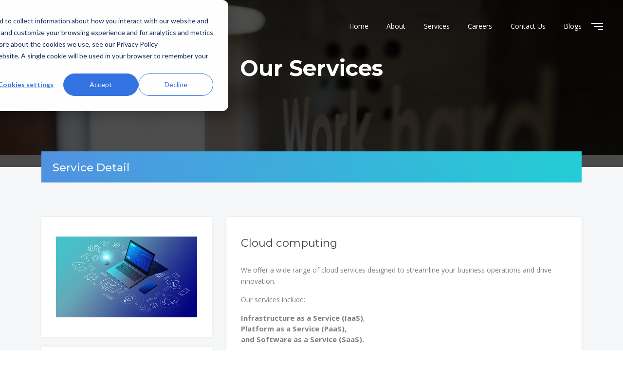

--- FILE ---
content_type: text/html; charset=utf-8
request_url: https://fsitservices.com/home/services/11
body_size: 3684
content:
<!DOCTYPE html>
<html lang="en">
<head>
    <!-- Required meta tags -->
    <meta charset="utf-8">
    <meta name="viewport" content="width=device-width, initial-scale=1, shrink-to-fit=no">
    <title>FSIT Services</title>

    
    <link href="/static/images/favicon.ico" rel="icon">
    <link rel="stylesheet" href="/static/css/bootstrap.min.css">
    <link rel="stylesheet" href="/static/css/all.min.css">
    <link rel="stylesheet" href="/static/css/animate.min.css">
    <link rel="stylesheet" href="/static/css/morphext.css">
    <link rel="stylesheet" href="/static/css/owl.carousel.min.css">
    <link rel="stylesheet" href="/static/css/jquery.fancybox.min.css">
    <link rel="stylesheet" href="/static/css/tooltipster.min.css">
    <link rel="stylesheet" href="/static/css/cubeportfolio.min.css">
    <link rel="stylesheet" href="/static/css/revolution/navigation.css">
    <link rel="stylesheet" href="/static/css/revolution/settings.css">
    <link rel="stylesheet" href="/static/css/style.css">

    <script>function initApollo(){var n=Math.random().toString(36).substring(7),o=document.createElement("script");
        o.src="https://assets.apollo.io/micro/website-tracker/tracker.iife.js?nocache="+n,o.async=!0,o.defer=!0,
        o.onload=function(){window.trackingFunctions.onLoad({appId:"66354b5b923f5a01c76fdd0e"})},
        document.head.appendChild(o)}initApollo();</script>

    <!-- Start of HubSpot Embed Code --> 
    <script type="text/javascript" id="hs-script-loader" async defer src="//js.hs-scripts.com/8672270.js"></script> <!-- End of HubSpot Embed Code -->
    <!-- Start of HubSpot Embed Code -->
    <script type="text/javascript" id="hs-script-loader" async defer src="//js-na1.hs-scripts.com/8672270.js"></script>
    <!-- End of HubSpot Embed Code -->


</head>
<body>

    <!--PreLoader-->
<div class="loader">
    <div class="loader-inner">
        <div class="cssload-loader"></div>
    </div>
</div>
<!--PreLoader Ends-->
<!-- header -->

<header class="site-header" id="header">
    <nav class="navbar navbar-expand-lg transparent-bg static-nav">
        <div class="container">
            <a class="navbar-brand" href="/">
                <img src="/static/images/fsitlogo.png" alt="IT Consulting Services" class="logo-default">
                <img src="/static/images/fsitlogo.png" alt="IT Consulting Services" class="logo-scrolled">
            </a>
            <div class="collapse navbar-collapse">
                <ul class="navbar-nav ml-auto">
                    <li class="nav-item dropdown static">
                        <a class="nav-link" href="/"> Home </a>
                    </li>
                    <li class="nav-item">
                        <a class="nav-link" href="/home/about">About</a>
                    </li>
                    <li class="nav-item dropdown static">
                        <a class="nav-link" href="/home/services">Services</a>
                    </li>
                    <li class="nav-item">
                        <a class="nav-link" href="/home/careers">Careers</a>
                    </li>
                    <li class="nav-item">
                        <a class="nav-link" href="/home/contact">Contact Us</a>
                    </li>
                    <li class="nav-item">
                        <a class="nav-link" href="/blog_app/blogs">Blogs</a>
                    </li>
                </ul>
            </div>
        </div>
        <!--side menu open button-->
        <a href="javascript:void(0)" class="d-inline-block sidemenu_btn" id="sidemenu_toggle">
            <span></span> <span></span> <span></span>
        </a>
    </nav>
    <!-- side menu -->
    <div class="side-menu opacity-0 gradient-bg">
        <div class="overlay"></div>
        <div class="inner-wrapper">
            <span class="btn-close btn-close-no-padding" id="btn_sideNavClose"><i></i><i></i></span>
            <nav class="side-nav w-100">
                <ul class="navbar-nav">
                    <li class="nav-item">
                        <a class="nav-link" href="/">Home</a>
                    </li>
                    <li class="nav-item">
                        <a class="nav-link" href="/home/about">About</a>
                    </li>
                    <li class="nav-item">
                        <a class="nav-link" href="/home/careers">Careers</a>
                    </li>
                    <li class="nav-item">
                        <a class="nav-link" href="/home/services">Services</a>
                        <div id="sideNavPages" class="collapse sideNavPages">
                        </div>
                    </li>
                    <li class="nav-item">
                        <a class="nav-link" href="/home/contact">Contact</a>
                    </li>
                    <li class="nav-item">
                        <a class="nav-link" href="/blog_app/blogs">Blogs</a>
                    </li>
                </ul>
            </nav>
            <div class="side-footer w-100">
                <ul class="social-icons-simple white top40">
                    <li><a href="https://www.facebook.com/fsitservices/"><i class="fab fa-facebook-f"></i> </a> </li>
                    <li><a href="https://www.instagram.com/fsit_services/"><i class="fab fa-instagram"></i> </a> </li>
                    <li><a href="https://www.linkedin.com/company/fsit-services"><i class="fab fa-linkedin-in"></i> </a> </li>
                </ul>
                <p class="whitecolor">&copy; <span id="year"></span> FSIT Services LLC. Consulting Firm</p>
            </div>
        </div>
    </div>
    <div id="close_side_menu" class="tooltip"></div>
    <!-- End side menu -->
</header>
<!-- header -->

    

<!--Page Header-->
<section id="main-banner-page" class="position-relative page-header service-detail-header section-nav-smooth parallax">
    <div class="overlay overlay-dark opacity-7 z-index-1"></div>
    <div class="container">
        <div class="row">
            <div class="col-lg-8 offset-lg-2">
                <div class="page-titles whitecolor text-center padding_top padding_bottom">
<!--                    <h2 class="font-xlight">We Love </h2>-->
                    <h2 class="font-bold">Our Services</h2>
<!--                    <h2 class="font-xlight">Products</h2>-->
<!--                    <h3 class="font-light pt-2">The Best Multipurpose Template in Market</h3>-->
                </div>
            </div>
        </div>
        <div class="gradient-bg title-wrap">
            <div class="row">
                <div class="col-lg-12 col-md-12 whitecolor">
                    <h3 class="float-left">Service Detail</h3>
                </div>
            </div>
        </div>
    </div>
</section>
<!--Page Header ends -->
<!-- <section id="our-services" class="padding bglight">
    <div class="container">

    </div>
</section> -->
<!-- Services us -->
<section id="our-services" class="padding bglight">
    <div class="container">
        <div class="row whitebox top15">
            <div class="col-lg-4 col-md-5">
                
                <div class="image widget bottom20"><img alt="SEO" src="/mediafiles/images/cloud.jpg"></div>
                
                <div class="widget heading_space text-center text-md-left">
                    <h4 class="text-capitalize darkcolor bottom20">Need Help?</h4>
                    <div class="contact-table colorone d-table bottom15">
                        <div class="d-table-cell cells">
                            <span class="icon-cell"><i class="fas fa-mobile-alt"></i></span>
                        </div>
                        <div class="d-table-cell cells">
                            
                            <p class="bottom0">(301) 318-7068</p>
                            
                        </div>
                    </div>
                    <div class="contact-table colorone d-table bottom15 text-left">
                        <div class="d-table-cell cells">
                            <span class="icon-cell"><i class="fas fa-map-marker-alt"></i></span>
                        </div>
                        <div class="d-table-cell cells">
                            
                            <p class="bottom0">14439 Bonnett Ln
                                <span class="d-block">Laurel, United States </span>
                            </p>
                            
                        </div>
                    </div>
                    <div class="contact-table colorone d-table text-left">
                        <div class="d-table-cell cells">
                            <span class="icon-cell"><i class="far fa-clock"></i></span>
                        </div>
                        <div class="d-table-cell cells">
                            
                            <p class="bottom0">Mon to Fri - 9:00am to 9:00pm
                                <span class="d-block">Sunday &amp; Saturday: Closed</span>
                            </p>
                            
                        </div>
                    </div>
                </div>
            </div>
            <div class="col-lg-8 col-md-7">
                <div class="widget heading_space text-center text-md-left">
                    <h3 class="darkcolor font-normal bottom30">Cloud computing</h3>
                    <p class="bottom30"><p>We offer a wide range of cloud services designed to streamline your business operations and drive innovation.</p> 
<p>Our services include:</p>
<ul>
<li><b>Infrastructure as a Service (IaaS)</b>,</li>
<li><b>Platform as a Service (PaaS),</b></li>
<li><b>and Software as a Service (SaaS).</b></li>
</ul>
<br />
<p>With FSIT Services, you can leverage the power of the cloud to <b>store and manage data, develop and deploy applications, and harness advanced computing capabilities.</b></p> 
<p>Our cloud solutions are:
<ul>
<li><b>scalable,</b></li>
<li><b>secure,</b></li> 
<li><b>and customizable</b></li>
<p>to meet your specific business needs.</p>

<p>Our dedicated team of cloud experts is available 24/7 to provide support and ensure your cloud environment is always up and running. With FSIT Services, you can focus on what you do best - running your business, while we take care of your cloud computing needs.</p>
<p>Trust <b>FSIT Services,</b> "where your success is our mission."</p> </p>
                    <!--<div class="owl-carousel" id="service-detail">
                        <div class="item">
                            <div class="image"><img alt="" src="/static/images/service-6.jpg"></div>
                        </div>
                        <div class="item">
                            <div class="image"><img alt="" src="/static/images/service-6.jpg"></div>
                        </div>
                        <div class="item">
                            <div class="image"><img alt="" src="/static/images/service-6.jpg"></div>
                        </div>
                        <div class="item">
                            <div class="image"><img alt="" src="/static/images/service-6.jpg"></div>
                        </div>
                    </div>-->
                </div>
             </div>
        </div>
    </div>
</section>

    <!-- Contact US -->

<!--Site Footer Here-->
<footer id="site-footer" class=" bgdark padding_top">
    <div class="container">
        <div class="row">
            <div class="col-lg-3 col-md-6 col-sm-6">
                <div class="footer_panel padding_bottom_half bottom20">
                    <a href="index.html" class="footer_logo bottom25"><img src="/static/images/fsitlogo.png" alt="Cloud Services"></a>
                    <div class="d-table w-100 address-item whitecolor bottom25">
                        <span class="d-table-cell align-middle"><i class="fas fa-mobile-alt"></i></span>
                        <p class="d-table-cell align-middle bottom0">
                            +1 (301) 464-6101 <a class="d-block" href="mailto:support@fsitservices.com">support@fsitservices.com</a>
                        </p>
                    </div>
                    <ul class="social-icons white wow fadeInUp" data-wow-delay="300ms">
                        <li><a href="https://www.facebook.com/fsitservices"><i class="fab fa-facebook-f"></i> </a> </li>
                        <li><a href="https://www.linkedin.com/company/fsit-services"><i class="fab fa-linkedin-in"></i> </a> </li>
                        <li><a href="https://www.instagram.com/fsit_services/"><i class="fab fa-instagram"></i> </a> </li>
                    </ul>
                </div>
            </div>
            <div class="col-lg-3 col-md-6 col-sm-6">
                <div class="footer_panel padding_bottom_half bottom20">
                    <h3 class="whitecolor bottom25">Quick Links</h3>
                    <ul class="links">
                        <li><a href="/">Home</a></li>
                        <li><a href="/home/about">About Us</a></li>
                        <li><a href="/blog_app/blogs">Latest News</a></li>
                        <li><a href="/home/contact">Contact Us</a></li>
                        <li><a href="/home/privacy">Privacy Policy</a></li>
                        <li><a href="/home/termsnconditions">Terms and Conditions</a></li>
                    </ul>
                </div>
            </div>
            <div class="col-lg-3 col-md-6 col-sm-6">
                <div class="footer_panel padding_bottom_half bottom20">
                    <h3 class="whitecolor bottom25">Business hours</h3>
                    <p class="whitecolor bottom25">Our support available to help you 24 hours a day, seven days week</p>
                    <ul class="hours_links whitecolor">
                        <li><span>Monday-Friday:</span> <span>8:00 AM - 6:00 PM</span></li>
                        <li><span>Saturday:</span> <span>Closed</span></li>
                        <li><span>Sunday:</span> <span>Closed</span></li>
                    </ul>
                </div>
            </div>    
        </div>
    </div>
</footer>
<!--Footer ends-->
<!--copyright-->
<div class="copyright">
    <div class="container">
        <div class="row">
            <div class="col-md-12 text-center wow fadeIn animated" data-wow-delay="300ms">
                <p class="m-0 py-3">Copyright © <span id="year1"></span> <a href="javascript:void(0)" class="hover-default">FSIT Services</a>. All Rights Reserved.</p>
            </div>
        </div>
    </div>
</div>



    
<!-- jQuery first, then Popper.js, then Bootstrap JS -->
<script src="/static/js/jquery-3.4.1.min.js"></script>
<!--Bootstrap Core-->
<script src="/static/js/propper.min.js"></script>
<script src="/static/js/bootstrap.min.js"></script>
<!--to view items on reach-->
<script src="/static/js/jquery.appear.js"></script>
<!--Owl Slider-->
<script src="/static/js/owl.carousel.min.js"></script>
<!--number counters-->
<script src="/static/js/jquery-countTo.js"></script>
<!--Parallax Background-->
<script src="/static/js/parallaxie.js"></script>
<!--Cubefolio Gallery-->
<script src="/static/js/jquery.cubeportfolio.min.js"></script>
<!--Fancybox js-->
<script src="/static/js/jquery.fancybox.min.js"></script>
<!--tooltip js-->
<script src="/static/js/tooltipster.min.js"></script>
<!--wow js-->
<script src="/static/js/wow.js"></script>
<!--particles js-->
<script src="/static/js/particles.min.js"></script>
<!--morph text js-->
<script src="/static/js/morphext.min.js"></script>
<!--Revolution SLider-->
<script src="/static/js/revolution/jquery.themepunch.tools.min.js"></script>
<script src="/static/js/revolution/jquery.themepunch.revolution.min.js"></script>
<!-- SLIDER REVOLUTION 5.0 EXTENSIONS -->
<script src="/static/js/revolution/extensions/revolution.extension.actions.min.js"></script>
<script src="/static/js/revolution/extensions/revolution.extension.carousel.min.js"></script>
<script src="/static/js/revolution/extensions/revolution.extension.kenburn.min.js"></script>
<script src="/static/js/revolution/extensions/revolution.extension.layeranimation.min.js"></script>
<script src="/static/js/revolution/extensions/revolution.extension.migration.min.js"></script>
<script src="/static/js/revolution/extensions/revolution.extension.navigation.min.js"></script>
<script src="/static/js/revolution/extensions/revolution.extension.parallax.min.js"></script>
<script src="/static/js/revolution/extensions/revolution.extension.slideanims.min.js"></script>
<script src="/static/js/revolution/extensions/revolution.extension.video.min.js"></script>
<!--custom functions and script-->
<script src="/static/js/functions.js"></script>
</body>
</html>




--- FILE ---
content_type: text/css
request_url: https://fsitservices.com/static/css/revolution/navigation.css
body_size: 28
content:

.wexim.tp-bullets{
    height: 110px !important;
    width: 19px !important;
    text-align: center;
    display: inline-block;
    position: relative;
}

.wexim .tp-bullet{
    position:relative;
    display: contents;
    background: transparent;
    cursor: pointer;
    box-sizing: content-box;
}
.single-slide .wexim .tp-bullet{
    display: none !important;
}

.wexim .tp-bullet .tp-bullet-inner{
    width: 13px;
    height: 13px;
    position:relative;
    border: 3px solid #ffffff;
    border-radius: 50%;
    background: transparent;
    cursor: pointer;
    box-sizing: content-box;
    -webkit-transition: all .5s ease-in-out;
    -moz-transition: all .5s ease-in-out;
    -ms-transition: all .5s ease-in-out;
    -o-transition: all .5s ease-in-out;
    transition: all .5s ease-in-out;
}

.dark-slider .wexim .tp-bullet .tp-bullet-inner{
    border: 3px solid #4d4d4d;
}


.wexim .tp-bullet.selected .tp-bullet-inner{
    transform: scale(1.4);
    margin-top:2px;
    background: #00bcd4;
    -webkit-transition: all .5s ease-in-out;
    -moz-transition: all .5s ease-in-out;
    -ms-transition: all .5s ease-in-out;
    -o-transition: all .5s ease-in-out;
    transition: all .5s ease-in-out;
}

.dark-slider .wexim .tp-bullet.selected .tp-bullet-inner{
    background: transparent;
}

.wexim .tp-bullet:not(:last-child) .tp-line{
    height: 20px;
    width: 3px;
    background: white;
    display: block;
    margin: 0 auto;
}

.dark-slider .wexim .tp-bullet:not(:last-child) .tp-line{
    background: #4d4d4d;
}

--- FILE ---
content_type: text/css
request_url: https://fsitservices.com/static/css/style.css
body_size: 23273
content:
/* ===================================
                About
   =================================== */

/*
    Theme Name: Trax
    Theme URI:
    Author: Themes Industry
    Author URI:
    Description: One Page , Multi Parallax Template
    Tags: one page, multi page, multipurpose, parallax, creative, html5

 */

/* ===================================
          Table of Contents
   =================================== */

/*
01 body
02 Helper Classes
   02-1 short codes
   02-2 loader
03 navigation
04 owl & revolution
05 Page header
06 about_us
   - services-slider
   - services-main
   - Work Process
   - App Features
   - horizontal-section
   - Counters
   - Progress bars
   - Faq Accordions
07 Team
  - team-content
  - team-box
  - overlay
08 Testimonial
09 gallery & Portfolio
10 contact us & forms
11 Partner
12 contact us
13 Our Blog
14 404 Error
15 Shop
    - Cart
    - Shop Main
    - Shop Details & Blog
        - Tabs Accordion
        - Carousel
        - Dates
        - Account
        - Pagination
        - Comments
        - Widget Newsletter
        - Add Review Form
        - Product Tags
        - Side Bar Info
        - Categories
16 coming soon
17 Pricing Table
18 Footer
19 Media Queries

/*Table Of Contents ends */


/*Global Styling*/

@import url('https://fonts.googleapis.com/css?family=Montserrat:200,300,400,500,600,700,800|Open+Sans:300,400,600,700');
body {
    font-size: 15px;
    color: #808080;
    font-weight: normal;
    font-family: 'Open Sans', sans-serif;
    overflow-x: hidden;
    direction: ltr;
}
::selection{
    background: rgba(3, 169, 245, 0.5) !important;
    color: #fff;
}

table,
tr,
td,
blockquote {
    color: #a5a5a5;
}

html {
    font-size: 16px;
}

ol,
ul {
    margin: 0;
    padding: 0;
    list-style: none;
}

a,
a:hover,
a:focus {
    outline: none;
    text-decoration: none;
    color: inherit;
}

button:focus,
button:active,
input:focus,
input:active {
    outline: none;
    box-shadow: none;
}

small {
    font-size: 60%;
}

h1,
h2,
h3,
h4,
h5,
h6 {
    margin: 0;
}

h1,
h2,
h3,
h4,
h5,
.button,
.numbered .tp-bullet .tp-count {
    font-family: 'Montserrat', sans-serif;
}

h1 {
    font-size: 3rem;
}

h2 {
    font-size: 3rem;
}

h3 {
    font-size: 1.5rem;
}

h4 {
    font-size: 1.125rem;
}

h5 {
    font-size: 1rem;
}

h6 {
    font-size: 0.875rem;
}

p {
    font-size: 14px;
}

p.title {
    font-size: 1rem;
}

.italic {
    font-style: italic;
}

button {
    line-height: 1;
}


/* Helper Classes & Short-codes */

p {
    font-weight: normal;
    line-height: 1.7;
}

.padding {
    padding: 7.5rem 0;
}

.padding_testi {
    padding: 7.5rem 0;
}

.padding_top {
    padding-top: 7.5rem;
}

.padding_bottom {
    padding-bottom: 7.5rem;
}

.margin {
    margin: 7.5rem 0;
}

.margin_bottom {
    margin-bottom: 7.5rem;
}

.margin_top {
    margin-top: 7.5rem;
}

.padding_half {
    padding: 3.75rem 0;
}

.margin_half {
    margin: 3.75rem 0;
}

.padding_bottom_half {
    padding-bottom: 3.75rem;
}

.margin_bottom_half {
    margin-bottom: 3.75rem;
}

.padding_top_half {
    padding-top: 3.75rem;
}

.heading_space {
    margin-bottom: 3.75rem;
}
.heading_space_half {
    margin-bottom: 2.25rem;
}

.bottom5 {
    margin-bottom: 5px;
}

.bottom10 {
    margin-bottom: 10px;
}

.top5 {
    margin-top: 5px;
}

.top10 {
    margin-top: 10px;
}

.bottom15 {
    margin-bottom: 15px;
}

.top15 {
    margin-top: 15px;
}

.top20 {
    margin-top: 20px;
}

.bottom20 {
    margin-bottom: 20px;
}

.bottom25 {
    margin-bottom: 25px;
}

.top25 {
    margin-top: 25px;
}

.bottom30 {
    margin-bottom: 30px;
}

.top30 {
    margin-top: 30px;
}

.bottom35 {
    margin-bottom: 35px;
}

.top40 {
    margin-top: 40px;
}

.bottom40 {
    margin-bottom: 40px;
}

.bottom45 {
    margin-bottom: 45px;
}

.bottom50 {
    margin-bottom: 50px;
}

.bottom60 {
    margin-bottom: 60px;
}

.top50 {
    margin-top: 50px;
}

.top60 {
    margin-top: 60px;
}

.top90 {
    margin-top: 90px;
    line-height: 1.4;
}

.bottom60 {
    margin-bottom: 60px;
}

.bottom0 {
    margin-bottom: 0 !important;
}

.margin_tophalf {
    margin-top: 3.75rem;
}

.no-margin {
    margin: 0;
}

.no-padding {
    padding: 0;
}
.pb-60{
    padding-bottom: 60px;
}

.font-bold {
    font-weight: bold;
}

.font-medium {
    font-weight: 500;
}

.font-normal {
    font-weight: normal;
}

.font-light {
    font-weight: 300;
}

.font-light2 {
    font-weight: 200;
}

.font-xlight {
    font-weight: 100;
}

.font-bold {
    font-weight: bold;
}

.font-medium {
    font-weight: 500;
}

.font-404-heading {
    font-size: 130px;
}

.coming-soon-heading {
    font-size: 85px;
}

.font-11 {
    font-size: 11px;
}

.font-12 {
    font-size: 12px;
}

.font-13 {
    font-size: 13px !important;
}

.font-14 {
    font-size: 14px;
}

.font-15 {
    font-size: 15px;
}

.font-16 {
    font-size: 16px;
}

.font-17 {
    font-size: 17px;
}

.font-18 {
    font-size: 18px;
}

.font-19 {
    font-size: 19px;
}

.bglight {
    background: #f6f7f8;
}

.bgdefault {
    background: #24cdd5;
}

.bgdark {
    background: #26313c;
}

.whitecolor {
    color: #ffffff;
}

.darkcolor {
    color: #384141;
}

.defaultcolor {
    color: #24cdd5;
}

.container-padding {
    padding-left: 2.5rem;
    padding-right: 2.5rem;
}

.hover-default:hover,
.hover-default:focus {
    color: #24cdd5;
}

.tparrows:hover {
    background: transparent;
}


/*heading Titles */

.heading-title h2 {
    line-height: 1;
}

.heading-title>span {
    font-size: 1.125rem;
    font-weight: normal;
    margin-bottom: 10px;
    display: block;
}

.heading {
    color: #696969;
}

.line-height-17 {
    line-height: 1.7;
}
.heading_small h3{
    font-size: 1.5rem;
}
.heading_small span{
    font-size: 1rem;
}

/*img wrap*/

.image {
    overflow: hidden;
}

a.image,
.image img {
    display: block;
}

.image img {
    width: 100%;
}

section,
.image,
.image img {
    position: relative;
}

.login-image img {
    transition: all 300ms linear;
}

.login-image:hover img {
    -webkit-transform: scale(1.1);
    -moz-transform: scale(1.1);
    -ms-transform: scale(1.1);
    -o-transform: scale(1.1);
    transform: scale(1.1);
}

.coming-soon-image:hover img {
    transform: scale(1.1);
}

.opacity-0 {
    opacity: 0 !important;
}

.opacity-1 {
    opacity: 0.1 !important;
}

.opacity-2 {
    opacity: 0.2 !important;
}

.opacity-3 {
    opacity: 0.3 !important;
}

.opacity-4 {
    opacity: 0.4 !important;
}

.opacity-5 {
    opacity: 0.5 !important;
}

.opacity-6 {
    opacity: 0.6 !important;
}

.opacity-7 {
    opacity: 0.7 !important;
}

.opacity-8 {
    opacity: 0.8 !important;
}

.opacity-9 {
    opacity: 0.9 !important;
}

.opacity-10 {
    opacity: 1 !important;
}

.z-index-n1 {
    z-index: -1 !important;
}

.z-index-0 {
    z-index: 0 !important;
}

.z-index-1 {
    z-index: 1 !important;
}

.z-index-2 {
    z-index: 2 !important;
}

.z-index-3 {
    z-index: 3 !important;
}

.z-index-4 {
    z-index: 4 !important;
}

.z-index-5 {
    z-index: 5 !important;
}

.z-index-6 {
    z-index: 6 !important;
}

.z-index-7 {
    z-index: 7 !important;
}

.z-index-8 {
    z-index: 8 !important;
}

.z-index-9 {
    z-index: 9 !important;
}

.z-index-10 {
    z-index: 10 !important;
}

.z-index-11 {
    z-index: 11 !important;
}

.z-index-12 {
    z-index: 12 !important;
}

.z-index-13 {
    z-index: 13 !important;
}

.z-index-14 {
    z-index: 14 !important;
}

.z-index-15 {
    z-index: 15 !important;
}

.z-index-16 {
    z-index: 16 !important;
}

.z-index-17 {
    z-index: 17 !important;
}

.z-index-n1 {
    z-index: -1;
}

.scale-price {
    transform: scale(0.6) !important;
    opacity: 0;
}

.scale-star {
    transform: scale(0.5) !important;
}


/*center block*/

.center-block {
    display: -webkit-box;
    display: -webkit-flex;
    display: -moz-box;
    display: -ms-flexbox;
    display: flex;
    -webkit-box-pack: center;
    -webkit-justify-content: center;
    -moz-box-pack: center;
    -ms-flex-pack: center;
    justify-content: center;
    -webkit-box-orient: vertical;
    -webkit-box-direction: normal;
    -webkit-flex-direction: column;
    -moz-box-orient: vertical;
    -moz-box-direction: normal;
    -ms-flex-direction: column;
    flex-direction: column;
    -webkit-box-align: center;
    -webkit-align-items: center;
    -moz-box-align: center;
    -ms-flex-align: center;
    align-items: center;
}


/*Back To Top*/

.back-top {
    right: 20px;
    font-size: 26px;
    position: fixed;
    z-index: 1600;
    opacity: 0;
    visibility: hidden;
    bottom: 30px;
    -webkit-background-size: 200% auto;
    background-size: 200% auto;
    background-image: -webkit-gradient(linear, left top, right top, from(#5192e1), color-stop(51%, #23ced5), to(#5192e1));
    background-image: -webkit-linear-gradient(left, #5192e1 0%, #23ced5 51%, #5192e1 100%);
    background-image: -moz-linear-gradient(left, #5192e1 0%, #23ced5 51%, #5192e1 100%);
    background-image: -o-linear-gradient(left, #5192e1 0%, #23ced5 51%, #5192e1 100%);
    background-image: linear-gradient(to right, #5192e1 0%, #23ced5 51%, #5192e1 100%);
    -webkit-transform: scale(0);
    -ms-transform: scale(0);
    -o-transform: scale(0);
    transform: scale(0);
    height: 40px;
    width: 40px;
    text-align: center;
    line-height: 40px;
    -webkit-border-radius: 50%;
    border-radius: 50%;
    cursor: pointer;
}

.back-top-visible {
    -webkit-transform: scale(1);
    -ms-transform: scale(1);
    -o-transform: scale(1);
    transform: scale(1);
    opacity: 1;
    visibility: visible;
}

.back-top,
.back-top:hover,
.back-top:focus {
    color: #fff;
}

.back-top:hover {
    background-position: right center;
}


/* ---- PreLoader ---- */

.loader {
    bottom: 0;
    height: 100%;
    left: 0;
    position: fixed;
    right: 0;
    top: 0;
    width: 100%;
    z-index: 1111;
    overflow-x: hidden;
    background: #fff;
}

.loader-inner {
    position: absolute;
    left: 50%;
    top: 50%;
    -webkit-transform: translate(-50%, -50%);
    -ms-transform: translate(-50%, -50%);
    -o-transform: translate(-50%, -50%);
    transform: translate(-50%, -50%);
}

.cssload-loader {
    width: 32px;
    height: 32px;
    border-radius: 50%;
    margin: 2em;
    display: inline-block;
    position: relative;
    vertical-align: middle;
}

.cssload-loader,
.cssload-loader:before,
.cssload-loader:after {
    animation: 1.15s infinite ease-in-out;
    -o-animation: 1.15s infinite ease-in-out;
    -webkit-animation: 1.15s infinite ease-in-out;
    -moz-animation: 1.15s infinite ease-in-out;
}

.cssload-loader:before,
.cssload-loader:after {
    content: "";
    width: 100%;
    height: 100%;
    border-radius: 50%;
    position: absolute;
    top: 0;
    left: 0;
    background-color: rgb(36, 204, 213);
    transform: scale(0);
    -o-transform: scale(0);
    -ms-transform: scale(0);
    -webkit-transform: scale(0);
    -moz-transform: scale(0);
    animation: cssload-animation 1.73s infinite ease-in-out;
    -o-animation: cssload-animation 1.73s infinite ease-in-out;
    -webkit-animation: cssload-animation 1.73s infinite ease-in-out;
    -moz-animation: cssload-animation 1.73s infinite ease-in-out;
}

.cssload-loader:after {
    animation-delay: 0.86s;
    -o-animation-delay: 0.86s;
    -webkit-animation-delay: 0.86s;
    -moz-animation-delay: 0.86s;
}

@keyframes cssload-animation {
    0% {
        transform: translateX(-100%) scale(0);
    }
    50% {
        transform: translateX(0%) scale(1);
    }
    100% {
        transform: translateX(100%) scale(0);
    }
}

@-o-keyframes cssload-animation {
    0% {
        -o-transform: translateX(-100%) scale(0);
    }
    50% {
        -o-transform: translateX(0%) scale(1);
    }
    100% {
        -o-transform: translateX(100%) scale(0);
    }
}

@-ms-keyframes cssload-animation {
    0% {
        -ms-transform: translateX(-100%) scale(0);
    }
    50% {
        -ms-transform: translateX(0%) scale(1);
    }
    100% {
        -ms-transform: translateX(100%) scale(0);
    }
}

@-webkit-keyframes cssload-animation {
    0% {
        -webkit-transform: translateX(-100%) scale(0);
    }
    50% {
        -webkit-transform: translateX(0%) scale(1);
    }
    100% {
        -webkit-transform: translateX(100%) scale(0);
    }
}

@-moz-keyframes cssload-animation {
    0% {
        -moz-transform: translateX(-100%) scale(0);
    }
    50% {
        -moz-transform: translateX(0%) scale(1);
    }
    100% {
        -moz-transform: translateX(100%) scale(0);
    }
}


/* ---- Loader ends ---- */


/* ---- gray index ---- */

.gray {
    -webkit-filter: grayscale(100%);
    filter: grayscale(100%);
}


/* ---- gray index ends ---- */


/* portfolio index*/

#rev_interactive {
    pointer-events: none;
}

#rev_interactive .tp-bullets {
    pointer-events: auto;
}

#rev_interactive .tp-bullets .tp-bullet {
    border-radius: 50%;
    overflow: hidden;
}

#rev_interactive .tp-bullets .tp-bullet:hover,
#rev_interactive .tp-bullets .tp-bullet.selected {
    background: rgba(255, 255, 255, .3);
}

#rev_interactive .tp-bullets .tp-bullet.active {
    cursor: default;
}

#rev_interactive .tp-bullets .tp-bullet:before {
    content: '';
    position: absolute;
    top: 0;
    left: 0;
    width: 100%;
    height: 100%;
    background: #24cdd5;
    transform: translateY(100%);
}

#rev_interactive .tp-bullets .tp-bullet.active:before {
    transform: translateY(0);
}

#rev_one_page .tp-bullet:not(.selected):hover {
    background: rgba(255, 255, 255, .3);
}

#rev_one_page .tp-bullet {
    border-radius: 50%;
    border: 2px solid rgba(255, 255, 255, .07);
}

#rev_one_page .tp-bullet.selected {
    border-color: #fff;
}

.tp-bullet.selected {
    background: #24cdd5;
    cursor: default;
}

.tp-bullets .tp-bullet {
    -webkit-transition: 0.3s all;
    -moz-transition: 0.3s all;
    -o-transition: 0.3s all;
    transition: 0.3s all;
}


/* portfolio index ends*/


/*index creative bullet*/

#rev_creative .tp-bullet {
    border-radius: 50%;
    background: transparent !important;
    border: 1px solid #24cdd5;
    overflow: hidden;
}

#rev_creative .tp-bullet:before {
    content: '';
    position: absolute;
    width: 120%;
    height: 120%;
    background: transparent;
    top: 50%;
    left: 50%;
    transform: translate(-50%, -50%);
    border-radius: 50%;
    box-sizing: initial;
}

#rev_creative .tp-bullet.selected:before {
    height: 60%;
    width: 60%;
    background: #24cdd5;
}


/*index creative bullet ends*/


/*modern design vertical navigation tp-bullets*/

#vertical-bullets.vertical-tpb .tp-bullets {
    height: auto !important;
    width: auto !important;
    text-align: center;
    display: inline-block;
    position: relative;
}

#vertical-bullets.vertical-tpb .tp-bullet {
    position: relative;
    display: contents;
    background: transparent;
    cursor: pointer;
    box-sizing: content-box;
}

#vertical-bullets.vertical-tpb .tp-bullet .tp-bullet-inner {
    width: 18px;
    height: 18px;
    position: relative;
    border: 4px solid #fff;
    border-radius: 50%;
    background: transparent;
    cursor: pointer;
    box-sizing: content-box;
    transform: scale(0.6);
    -webkit-transition: all .5s ease-in-out;
    -moz-transition: all .5s ease-in-out;
    -o-transition: all .5s ease-in-out;
    transition: all .5s ease-in-out;
}

#vertical-bullets.vertical-tpb .tp-bullet.selected .tp-bullet-inner {
    transform: scale(1);
    background: transparent;
    -webkit-transition: all .5s ease-in-out;
    -moz-transition: all .5s ease-in-out;
    -o-transition: all .5s ease-in-out;
    transition: all .5s ease-in-out;
}

#vertical-bullets.vertical-tpb .tp-bullet .tp-bullet-inner::before {
    content: '';
    position: absolute;
    width: 60%;
    height: 60%;
    background: #fff;
    top: 50%;
    left: 50%;
    transform: translate(-50%, -50%);
    border-radius: 50%;
    opacity: 0;
    visibility: hidden;
    display: none;
}

#vertical-bullets.vertical-tpb .tp-bullet.selected .tp-bullet-inner::before {
    opacity: 1;
    visibility: visible;
    display: block;
}

#vertical-bullets.vertical-tpb .tp-bullet:not(:last-child) .tp-line {
    height: 20px;
    transform: scaleY(1.4);
    width: 3px;
    background: #fff;
    display: block;
    margin: 0 auto;
    pointer-events: none;
}

.header-with-topbar .top-header-area {
    font-size: 13px;
    top: 0;
    z-index: 21;
    height: 50px;
    line-height: 50px;
    width: 100%;
    position: absolute;
    transition: ease-in-out 0.3s;
    -webkit-transition: ease-in-out 0.3s;
    -moz-transition: ease-in-out 0.3s;
    -o-transition: ease-in-out 0.3s;
    background: transparent;
}

.header-with-topbar nav {
    margin-top: 50px;
}


/*start up index*/

.startup-slider {
    position: absolute;
    top: 45%;
    left: 50%;
    transform: translate(-50%, -50%);
}

.startup-img {
    position: relative;
    -webkit-transition: 0.3s all;
    -moz-transition: 0.3s all;
    transition: 0.3s all;
    width: 15rem;
    height: 15rem;
    overflow: hidden;
    border-radius: 50%;
    border: 5px solid transparent;
    box-shadow: 0 0 0 3px #fff;
}

.startup-img img {
    -webkit-transition: 0.3s all;
    -moz-transition: 0.3s all;
    transition: 0.3s all;
    pointer-events: none;
}

.startup-img:hover img {
    transform: scale(1.1);
}


/* Slider DesignStudio Navigation */

#rev_slider_8_1 .tparrows {
    background: transparent;
    width: 44px;
}

#rev_slider_8_1 .tparrows:hover {
    background: transparent;
}

#rev_slider_8_1 .tparrows.tp-leftarrow:before,
#rev_slider_8_1 .tparrows.tp-rightarrow:before {
    display: none;
}

#rev_slider_8_1 .tparrows.tp-leftarrow {
    border-left: 3px solid;
    border-color: #24c1dd;
    padding-left: 4px;
}

#rev_slider_8_1 .tparrows.tp-rightarrow {
    border-right: 3px solid;
    border-color: #24c1dd;
}

#rev_slider_8_1 .tp-leftarrow .hvr-pulse {
    height: 8px;
}

#rev_slider_8_1 .tp-rightarrow .hvr-pulse {
    height: 8px;
}

#rev_slider_8_1 .tp-leftarrow .hvr-pulse:before {
    content: url("../images/leftarrow.png");
}

#rev_slider_8_1 .tp-rightarrow .hvr-pulse:before {
    content: url("../images/rightarrow.png");
}


/* Pulse */

@-webkit-keyframes hvr-pulse {
    25% {
        -webkit-transform: scale(1.1);
        transform: scale(1.1);
    }
    75% {
        -webkit-transform: scale(0.9);
        transform: scale(0.9);
    }
}

@keyframes hvr-pulse {
    25% {
        -webkit-transform: scale(1.1);
        transform: scale(1.1);
    }
    75% {
        -webkit-transform: scale(0.9);
        transform: scale(0.9);
    }
}

.hvr-pulse {
    display: inline-block;
    vertical-align: bottom;
    -webkit-transform: perspective(1px) translateZ(0);
    transform: perspective(1px) translateZ(0);
    box-shadow: 0 0 1px rgba(0, 0, 0, 0);
}

.hvr-pulse:hover,
.hvr-pulse:focus,
.hvr-pulse:active {
    -webkit-animation-name: hvr-pulse;
    animation-name: hvr-pulse;
    -webkit-animation-duration: 1s;
    animation-duration: 1s;
    -webkit-animation-timing-function: linear;
    animation-timing-function: linear;
    -webkit-animation-iteration-count: infinite;
    animation-iteration-count: infinite;
}


#rev_slider_8_1_wrapper .tp-caption span {
    color: #24c1dd;
}

.bg-summer-sky {
    background-color: #24c1dd;
}

.color-summer-sky {
    color: #24c1dd;
}

.hephaistos .tp-bullet:hover,
.hephaistos .tp-bullet.selected {
    border-color: #24cdd5 !important;
}

.hephaistos .tp-bullet.selected {
    cursor: default !important;
}

.hephaistos .tp-bullet {
    background: rgba(36, 205, 213, 0.6);
    cursor: pointer;
}
.hephaistos .tp-bullet {
    width: 12px;
    height: 12px;
    position: absolute;
    background: #999;
    border: 3px solid #f5f5f5;
    border-radius: 50%;
    cursor: pointer;
    box-sizing: content-box;
    box-shadow: 0px 0px 2px 1px rgba(130,130,130, 0.3);
}
.hephaistos .tp-bullet:hover, .hephaistos .tp-bullet.selected {
    background: #fff;
    border-color: #000;
}

.hephaistos .tp-bullet {
    background: rgba(36, 205, 213, 0.6);
    cursor: pointer;
}


/*index creative agency end*/


/*video section*/

.video-play-button {
    height: 70px;
    width: 70px;
    background: #24cdd5;
    display: inline-block;
    top: 50%;
    right: 0;
    -webkit-border-radius: 50px;
    border-radius: 50px;
    line-height: 74px;
    text-align: center;
    padding-left: 4px;
    color: #ffffff;
    -webkit-box-shadow: 0 0 0 0 rgb(255, 255, 255);
    box-shadow: 0 0 0 0 rgb(255, 255, 255);
    z-index: 1;
    -webkit-transform: translate(50%, -40%);
    -ms-transform: translate(50%, -40%);
    -o-transform: translate(50%, -40%);
    transform: translate(50%, -40%);
}

.video-play-button.slider-play-button {
    margin: 10px;
    -webkit-transform: translate(0%, 0%);
    -ms-transform: translate(0%, 0%);
    -o-transform: translate(0%, 0%);
    transform: translate(0%, 0%);
}

.video-play-button:hover,
.video-play-button:focus {
    -webkit-animation: pulse_effect 1s infinite;
    -o-animation: pulse_effect 1s infinite;
    animation: pulse_effect 1s infinite;
    background: #ffffff;
    color: #24cdd5;
}

.video-play-button i {
    font-size: 20px;
}


/* video button two */

.video-play-button-small {
    height: 50px;
    width: 50px;
    background: #ffffff;
    display: inline-block;
    border-radius: 50px;
    line-height: 57px;
    text-align: center;
    color: #24cdd5;
    -webkit-box-shadow: 0 0 0 0 rgb(255, 255, 255);
    box-shadow: 0 0 0 0 rgb(255, 255, 255);
    z-index: 1;
}

.video-play-button-small:hover,
.video-play-button-small:focus {
    -webkit-animation: pulse_effect 1s infinite;
    -o-animation: pulse_effect 1s infinite;
    animation: pulse_effect 1s infinite;
    background: #ffffff;
    color: #24cdd5;
}

.video-play-button-small i {
    font-size: 20px;
}

@-webkit-keyframes pulse_effect {
    0% {
        -webkit-box-shadow: 0 0 0 5px rgba(36, 205, 213, 0.9);
        box-shadow: 0 0 0 5px rgba(36, 205, 213, 0.9);
    }
    25% {
        -webkit-box-shadow: 0 0 0 10px rgba(36, 205, 213, 0.6);
        box-shadow: 0 0 0 10px rgba(36, 205, 213, 0.6);
    }
    70% {
        -webkit-box-shadow: 0 0 0 15px rgba(36, 205, 213, 0.3);
        box-shadow: 0 0 0 15px rgba(36, 205, 213, 0.3);
    }
    100% {
        -webkit-box-shadow: 0 0 0 60px rgba(36, 205, 213, 0.1);
        box-shadow: 0 0 0 20px rgba(36, 205, 213, 0.1);
    }
}

@-o-keyframes pulse_effect {
    0% {
        box-shadow: 0 0 0 5px rgba(36, 205, 213, 0.9);
    }
    25% {
        box-shadow: 0 0 0 10px rgba(36, 205, 213, 0.6);
    }
    70% {
        box-shadow: 0 0 0 15px rgba(36, 205, 213, 0.3);
    }
    100% {
        box-shadow: 0 0 0 20px rgba(36, 205, 213, 0.1);
    }
}

@keyframes pulse_effect {
    0% {
        -webkit-box-shadow: 0 0 0 3px rgba(36, 205, 213, 0.9);
        box-shadow: 0 0 0 3px rgba(36, 205, 213, 0.9);
    }
    25% {
        -webkit-box-shadow: 0 0 0 6px rgba(36, 205, 213, 0.6);
        box-shadow: 0 0 0 6px rgba(36, 205, 213, 0.6);
    }
    70% {
        -webkit-box-shadow: 0 0 0 9px rgba(36, 205, 213, 0.3);
        box-shadow: 0 0 0 9px rgba(36, 205, 213, 0.3);
    }
    100% {
        -webkit-box-shadow: 0 0 0 12px rgba(36, 205, 213, 0.1);
        box-shadow: 0 0 0 12px rgba(36, 205, 213, 0.1);
    }
}

.split-blog-scale img {
    transform: scale(1);
    transition: 1s;
}

.split-blog-scale:hover img {
    transform: scale(1.15);
}

.video-content-setting {
    min-height: 260px;
}
.video-content-col{
    max-width: 450px;
    margin-left: auto;
    margin-right: 100px;
}


/*video section ends*/


/* ----- Social Icons ----- */

.social-icons-simple {
    margin-top: -3px;
}

ul.social-icons-simple li,
ul.social-icons li {
    display: inline-block;
}

ul.social-icons li a,
ul.social-icons-simple li a {
    height: 30px;
    line-height: 30px;
    width: 30px;
    font-size: 14px;
    -webkit-border-radius: 50%;
    border-radius: 50%;
    margin: 0 1px;
    text-align: center;
    display: block;
    color: #26313c;
    position: relative;
    z-index: 1;
    border: 1px solid #7c7c7c;
}
ul.no-border li a{
    border: none !important;
}

ul.social-icons-simple li a {
    border: none;
}

ul.social-icons.whitebg li a {
    background: #fff;
}

ul.social-icons li:last-child a {
    margin-right: 0;
}

ul.social-icons li:first-child a {
    margin-left: 0;
}

ul.social-icons li a::before,
ul.social-icons-simple li a::before {
    content: "";
    position: absolute;
    left: -1px;
    right: -1px;
    bottom: -1px;
    top: -1px;
    opacity: 0;
    visibility: hidden;
    background: #24cdd5;
    border-radius: inherit;
    z-index: -1;
    -webkit-transform: scale(.5);
    -moz-transform: scale(.5);
    -o-transform: scale(.5);
    transform: scale(.5);
}

ul.social-icons li a:hover::before,
ul.social-icons li a:focus::before,
ul.social-icons-simple li a:hover::before,
ul.social-icons-simple li a:focus::before {
    opacity: 1;
    visibility: visible;
    -webkit-transform: scale(1);
    -moz-transform: scale(1);
    -o-transform: scale(1);
    transform: scale(1);
}

ul.social-icons.white li a,
ul.social-icons-simple.white li a,
ul.social-icons li a:hover,
ul.social-icons li a:focus,
ul.social-icons.white li a:hover,
ul.social-icons.white li a:focus {
    color: #fff;
}
/*icon bg bover */
.facebook:before{
    background-color: #4267B2 !important;
}
.twitter:before{
    background-color: #1DA1F2 !important;
}
.insta:before{
    background: radial-gradient(circle at 30% 107%, #fdf497 0%, #fdf497 5%, #fd5949 45%,#d6249f 60%,#285AEB 90%) !important;
}
.linkedin:before{
    background-color: #0077B5 !important;
}
.whatsapp:before{
    background-color: #09cc16 !important;
}

/*-----Buttons-----*/

.button {
    position: relative;
    display: inline-block;
    font-size: 15px;
    padding: .8rem 2.25rem;
    line-height: 1;
    text-transform: capitalize;
    text-align: center;
    font-weight: 500;
    z-index: 1;
    border: 1px solid transparent;
    -webkit-border-radius: 30px;
    border-radius: 30px;
}

.transition-3 {
    -webkit-transition: 0.3s !important;
    -moz-transition: 0.3s !important;
    -o-transition: 0.3s !important;
    transition: 0.3s !important;
}
.no-transition *{transition-timing-function:initial; -moz-transition-timing-function:initial; -webkit-transition-timing-function:initial; -o-transition-timing-function:initial; transition-duration: 0s; -moz-transition-duration: 0s; -webkit-transition-duration: 0s; -o-transition-duration: 0s;}

.button-padding {
    padding: .8rem 2.25rem !important;
}

.btnsecondary {}

.btnprimary {
    background: #24cdd5;
    color: #fff;
}

.gradient-btn {
    -webkit-background-size: 200% auto;
    background-size: 200% auto;
    background-image: -webkit-gradient(linear, left top, right top, from(#5192e1), color-stop(51%, #23ced5), to(#5192e1));
    background-image: -webkit-linear-gradient(left, #5192e1 0%, #23ced5 51%, #5192e1 100%);
    background-image: -moz-linear-gradient(left, #5192e1 0%, #23ced5 51%, #5192e1 100%);
    background-image: -o-linear-gradient(left, #5192e1 0%, #23ced5 51%, #5192e1 100%);
    background-image: linear-gradient(to right, #5192e1 0%, #23ced5 51%, #5192e1 100%);
    color: #fff;
}

.gradient-btn:hover {
    background-position: right center;
}

.btnsecondary:hover,
.btnsecondary:focus,
.btnprimary:hover,
.btnprimary:focus,
.gradient-btn:hover,
.gradient-btn:focus {
    color: #fff;
}

.btnsecondary:hover,
.btnsecondary:focus {}

.btnprimary:hover,
.btnprimary:focus {}

.button-readmore {
    display: inline-block;
    position: relative;
    padding-bottom: 5px;
    font-weight: 500;
}

.btn-dark,
.btn-dark:active {
    background: #2D2D2D !important;
    outline: none;
}

.btn-dark:hover,
.btn-dark:focus {
    border-color: #2D2D2D !important;
    background: transparent !important;
    color: #2D2D2D !important;
}

.btn-dark.hover-light:hover {
    color: #fff;
    border-color: #fff !important;
}

.btn-primary,
.btn-primary:active {
    background: #24CDD5 !important;
    outline: none;
}

.btn-primary:hover,
.btn-primary:focus {
    border-color: #24CDD5 !important;
    background: transparent !important;
    color: #24CDD5 !important;
}

.btn-secondary,
.btn-secondary:active {
    background: #6B747C !important;
    outline: none;
}

.btn-secondary:hover,
.btn-secondary:focus {
    border-color: #6B747C !important;
    background: transparent !important;
    color: #6B747C !important;
}

.button-readmore::after {
    content: "";
    height: 2px;
    width: 70%;
    margin-left: 10px;
    display: inline-block;
    -webkit-background-size: 200% auto;
    background-size: 200% auto;
    background-image: -webkit-gradient(linear, left top, right top, from(#5192e1), color-stop(51%, #23ced5), to(#5192e1));
    background-image: -webkit-linear-gradient(left, #5192e1 0%, #23ced5 51%, #5192e1 100%);
    background-image: -moz-linear-gradient(left, #5192e1 0%, #23ced5 51%, #5192e1 100%);
    background-image: -o-linear-gradient(left, #5192e1 0%, #23ced5 51%, #5192e1 100%);
    background-image: linear-gradient(to right, #5192e1 0%, #23ced5 51%, #5192e1 100%);
    position: absolute;
    left: 0;
    right: 0;
    bottom: 0;
    -webkit-transition: margin-left 0.2s linear;
    -o-transition: margin-left 0.2s linear;
    transition: margin-left 0.2s linear;
}

.button-readmore:hover::after {
    margin-left: 0;
}


/* transitions common*/

a,
*::before,
*::after,
.button,
.image img,
.navbar,
.navbar .dropdown-menu,
.team-content h4,
.overlay,
.overlay ul,
.card-header .card-link:before,
.contact-table .icon-cell,
.feature-item .icon,
.cbp-l-filters .cbp-filter-item span,
.testi-box .testimonial-round>img,
.feature-item .icon,
#services-slider .service-box>span {
    -webkit-transition: all 0.3s ease-in-out;
    -o-transition: all 0.3s ease-in-out;
    transition: all 0.3s ease-in-out;
}

i::before,
i::after {
    -webkit-transition: all 0s !important;
    -o-transition: all 0s !important;
    transition: all 0s !important;
}

.side-menu .btn-close::before,
.side-menu .btn-close::after,
.process-wrapp li>.pro-step::before,
.process-wrapp li::before,
.process-wrapp li::after,
.half-section-alt::before,
.team-content::before,
.progress-bars .progress .progress-bar span::after,
.bg-testimonial::after,
ul.rounded li::before,
.webcats li a::before,
ul.hours_links li::before,
.side-nav .navbar-nav .nav-link::after,
.numbered .tp-count:before,
.owl-prev::before,
.owl-next::before,
.contact-banner::before {
    content: "";
}

.bg-white {
    background-color: #fff;
}

.dropdown-toggle::after,
.card-header .card-link:before,
blockquote.blockquote::before,
ul.links li a::before,
.form-check label::before {
    font-family: "Font Awesome 5 Free", serif;
    font-weight: 900;
}

.dropdown-toggle::after {
    transition: all 0s !important;
}


/* ----- Navigation Starts ----- */

.navbar {
    padding: 0.35rem 0;
    z-index: 1000;
}

.transparent-bg {
    left: 0;
    top: 0;
    position: absolute;
    width: 100%;
}

.fixed-bottom {
    position: absolute;
    background: #fff;
    padding: 0;
    -webkit-box-shadow: 0 10px 25px -15px rgba(0, 0, 0, 0.35);
    box-shadow: 0 10px 25px -15px rgba(0, 0, 0, 0.35);
}

.fixed-bottom.fixedmenu {
    bottom: auto;
    top: 0;
    -webkit-animation: none;
    -o-animation: none;
    animation: none;
}

.fixed-bottom.menu-top .dropdown-toggle::after {
    content: "\f106";
}

.fixedmenu {
    top: 0;
    left: 0;
    right: 0;
    position: fixed;
    margin: 0 !important;
    padding: 0;
    z-index: 1002;
    background: #fff !important;
    -webkit-box-shadow: 0 10px 10px -10px rgba(0, 0, 0, 0.35);
    box-shadow: 0 10px 10px -10px rgba(0, 0, 0, 0.35);
    -webkit-animation-name: animationFade;
    -o-animation-name: animationFade;
    animation-name: animationFade;
    -webkit-animation-duration: 1s;
    -o-animation-duration: 1s;
    animation-duration: 1s;
    -webkit-animation-fill-mode: both;
    -o-animation-fill-mode: both;
    animation-fill-mode: both;
}

.fixedmenu.no-animation {
    animation: none;
    animation-duration: 0.1s;
}



@-webkit-keyframes animationFade {
    from {
        opacity: 0;
        -webkit-transform: translate3d(0, -100%, 0);
        transform: translate3d(0, -100%, 0);
    }
    to {
        opacity: 1;
        -webkit-transform: none;
        transform: none;
    }
}

@-o-keyframes animationFade {
    from {
        opacity: 0;
        -webkit-transform: translate3d(0, -100%, 0);
        transform: translate3d(0, -100%, 0);
    }
    to {
        opacity: 1;
        -webkit-transform: none;
        -o-transform: none;
        transform: none;
    }
}

@keyframes animationFade {
    from {
        opacity: 0;
        -webkit-transform: translate3d(0, -100%, 0);
        transform: translate3d(0, -100%, 0);
    }
    to {
        opacity: 1;
        -webkit-transform: none;
        -o-transform: none;
        transform: none;
    }
}


/**/

.scroll-down {
    display: inline-block;
    position: absolute;
    bottom: 30px;
    z-index: 13;
    left: 50%;
    transform: translateX(-50%);
    user-select: none;
}

.scroll-down i {
    font-size: 12px;
    padding-left: 10px;
    -webkit-animation: mover 1s infinite alternate;
    animation: mover 1s infinite alternate;
}

@-webkit-keyframes mover {
    0% {
        transform: translateY(2px);
    }
    100% {
        transform: translateY(-2px);
    }
}

.navbar-brand {
    margin: 16px 0;
    padding: 0;
    width: 90px;
    position: relative;
}

.navbar-brand.center-brand {
    position: absolute;
    left: 0;
    right: 0;
    margin: 0 auto;
    text-align: center;
    top: 50%;
    -webkit-transform: translateY(-50%);
    -ms-transform: translateY(-50%);
    -o-transform: translateY(-50%);
    transform: translateY(-50%);
    padding: 0;
    z-index: 1;
}

.center-brand+.navbar-collapse {
    margin: 3px 0;
}

.navbar-brand>img {
    width: 100%;
}

.navbar.fixedmenu .logo-default,
.navbar .logo-scrolled {
    display: none;
}

.navbar.fixedmenu .logo-scrolled,
.navbar .logo-default {
    display: inline-block;
}

.navbar-nav .nav-item {
    position: relative;
}

.navbar.sidebar-nav .navbar-nav .nav-item {
    margin: 10px 0;
}

.navbar-nav .nav-item:first-child {
    margin-left: 0;
}

.navbar-nav .nav-item:last-child {
    margin-right: 0;
}

.navbar-nav .nav-link {
    padding: 8px 0 !important;
    font-weight: 500;
    text-transform: capitalize;
    font-size: 14px;
    color: #26313c;
    position: relative;
    line-height: normal;
    margin: 16px 1.25rem;
    display: inline-block;
}
.navbar-nav .nav-item:last-child .nav-link{
    margin-right: 0;
}

.nav-item.dropdown:hover {
    cursor: pointer;
}

.text-warning-hvr:hover,
.text-warning-hvr:focus {
    color: #ffc107;
}

.text-grey {
    color: #a5a5a5;
}

.navbar-nav .nav-link.dropdown-toggle::before {
    display: none;
}

.transparent-bg .navbar-nav .nav-link {
    color: #fff;
}
.static-nav .navbar-nav .nav-link:before{
    content: '';
    position: absolute;
    left: 0;
    right: 0;
    bottom: 3px;
    width: 0;
    height: 2px;
    background: #24CDD5 !important;
    margin: auto;
    -webkit-transition: 0.4s all;
    -moz-transition: 0.4s all;
    -o-transition: 0.4s all;
    transition: 0.4s all;
}
.transparent-bg.darkcolor .navbar-nav .nav-link {
    color: #26313c;
}
.whitecolor .navbar-nav .nav-link {
    color: #fff;
}

.navbar-nav .nav-link.active:before {
    width: 100%;
}

.dark-slider h2,
.light-slider h2 {
    font-size: 48px !important;
}

.dark-slider p,
.light-slider p {
    font-size: 18px !important;
    line-height: 1.2 !important;
}

.dark-slider h2,
.dark-slider p {
    color: #373737;
}

.light-slider h2,
.light-slider p {
    color: #fff;
}


/*.transparent-bg .navbar-nav .nav-link::before {*/


/*  background: #fff;*/


/*}*/

.fixedmenu .navbar-nav .nav-link {
    color: #26313c;
}


/*DropDowns*/

.collapse {
    position: relative;
}

.sideNavPages {
    /*border-left: 1px solid #ffffff66;*/
    /*margin-top: 4px;*/
}

.sideNavPagesInner {
    margin-left: 30px;
}

.sideNavPagesInner .nav-link {
    font-size: 1.2rem !important;
}

.collapsePagesSideMenu {
    display: flex !important;
}

.collapsePagesSideMenu .fas {
    font-size: 12px;
    margin: auto 10px auto auto;
}

.sideNavPages .nav-item {
    display: block;
    margin: 5px 0;
}

.sideNavPages .nav-link {
    font-size: 1.335rem !important;
    margin-left: 30px !important;
}

.static.dropdown {
    position: static;
}

.dropdown-toggle::after {
    content: "\f107";
    border: none;
    vertical-align: baseline;
    width: auto;
    height: auto;
    line-height: 1;
}

.megamenu {
    /*padding: 20px 0;*/
    width: 100%;
}

.navbar-nav .dropdown-menu {
    z-index: 5;
    background: #fff;
    border: none;
    border-radius: 0;
    padding: 18px 0;
    -webkit-box-shadow: 0 13px 25px -12px rgba(0, 0, 0, 0.25);
    -moz-box-shadow: 0 13px 25px -12px rgba(0, 0, 0, 0.25);
    box-shadow: 0 13px 25px -12px rgba(0, 0, 0, 0.25);
    left: 0;
    top: auto;
    border-top: 1px solid #efefef;
    margin-top: 0;
    cursor: default;
}

.menu-top .navbar-nav .dropdown-menu {
    -webkit-box-shadow: 0 0 25px -10px rgba(0, 0, 0, 0.25);
    -moz-box-shadow: 0 0 25px -10px rgba(0, 0, 0, 0.25);
    box-shadow: 0 0 25px -10px rgba(0, 0, 0, 0.25);
    bottom: 68px;
}

.dropdown-menu.right-show {
    left: auto !important;
    right: 0 !important;
}

.dropdown-menu .dropdown-item {
    background: transparent;
    font-weight: normal;
    font-size: 16px;
    padding: 0 0 0 1.4rem;
    line-height: 40px;
}

a.dropdown-toggle::after {
    transition: all 0s;
}

.dropdown-menu .dropdown-item,
.dropdown-menu .dropdown-title {
    color: #26313c;
}

.dropdown-item.active {
    color: #24cdd5;
}

.navbar-nav .nav-link:hover,
.navbar .dropdown:hover .dropdown-toggle,
.dropdown-menu .dropdown-item:hover,
.dropdown-menu.megamenu .dropdown-item:hover {
    color: #24cdd5 !important;
}

.dropdown-menu .dropdown-title {
    margin: 1.5rem 0 0.5rem 1rem;
    font-size: 19px;
}

.hover-light:hover {
    color: #fff !important;
}

.hover-underline:hover span {
    text-decoration: underline;
}

.services-main:hover img {
    transform: scale(1.08);
}

.services-main:hover h3 {
    background-image: -webkit-gradient(linear, left top, right top, from(#5192e1), color-stop(51%, #23ced5), to(#5192e1));
    background-clip: border-box;
    filter: progid:DXImageTransform.Microsoft.gradient(startColorstr='@colorPrimary', endColorstr='@colorSecondary', GradientType=1);
    -webkit-background-clip: text;
    -webkit-text-fill-color: transparent;
}

@media screen and (min-width: 992px) {
    .navbar-nav .dropdown {
        position: static;
    }
    .navbar .dropdown-menu {
        display: block;
        opacity: 0.4;
        visibility: hidden;
        min-width: 260px;
        transform: scale(1, 0);
        transform-origin: 0 0;
    }
    .navbar.menu-top .dropdown-menu {
        transform-origin: 100% 100%;
    }
    .dropright .dropdown-menu {
        display: block;
        opacity: 0.4;
        visibility: hidden;
        transform: scale(0, 1);
        transform-origin: 0 0;
    }
    .navbar-nav .dropdown:hover>.dropdown-menu,
    .dropright:hover>.dropdown-menu {
        opacity: 1;
        visibility: visible;
        -webkit-transform: scale(1);
        -moz-transform: scale(1);
        -ms-transform: scale(1);
        -o-transform: scale(1);
        transform: scale(1);
    }
}


/*-----Side Menu----*/


/*side open btn*/

.sidemenu_btn {
    -webkit-transition: all .3s linear;
    -o-transition: all .3s linear;
    transition: all .3s linear;
    width: 36px;
    padding: 6px;
    margin-right: 1rem;
    margin-top: 1px;
    right: 20px;
}

.sidemenu_btn,
.side-menu .btn-close,
.side-menu .btn-close::before,
.side-menu .btn-close::after {
    position: absolute;
}

#close_side_menu {
    position: fixed;
    top: 0;
    left: 0;
    right: 0;
    bottom: 0;
    width: 100%;
    height: 100%;
    background-color: #000;
    display: none;
    z-index: 1031;
    opacity: 0.5;
    cursor: pointer;
}

.sidemenu_btn>span {
    height: 2px;
    width: 100%;
    display: block;
}

.transparent-bg .sidemenu_btn>span {
    background: #fff;
}

.fixedmenu .sidemenu_btn>span:not(.gradient-bg) {
    background: #26313c !important;
}

.sidemenu_btn>span:nth-child(2) {
    margin: 4px 0 4px auto;
    width: 75%;
    -webkit-transition: 0.3s all;
    -moz-transition: 0.3s all;
    -o-transition: 0.3s all;
    transition: 0.3s all;
}
.sidemenu_btn>span:nth-child(3) {
    margin-left: auto;
    width: 45%;
    -webkit-transition: 0.6s all;
    -moz-transition: 0.6s all;
    -o-transition: 0.6s all;
    transition: 0.6s all;
}
.sidemenu_btn:hover>span:nth-child(2),
.sidemenu_btn:hover>span:nth-child(3){
    width: 100%;
}


/*side clode btn*/

.side-menu .btn-close {
    height: 33px;
    width: 33px;
    -webkit-box-shadow: 0 4px 4px -4px rgba(0, 0, 0, 0.15);
    box-shadow: 0 4px 4px -4px rgba(0, 0, 0, 0.15);
    -webkit-border-radius: 50%;
    border-radius: 50%;
    display: inline-block;
    text-align: center;
    position: absolute;
    margin-right: 1.5rem;
    margin-top: 0;
    right: 20px;
    top: 24px;
    z-index: 12;
    cursor: pointer;
}

.side-menu .btn-close.btn-close-no-padding {
    top: 24px;
}

.side-menu .btn-close::before,
.side-menu .btn-close::after {
    left: 16px;
    height: 24px;
    width: 2px;
    background: #fff;
    top: 5px;
}

.side-menu .btn-close:before {
    -webkit-transform: rotate(45deg);
    -ms-transform: rotate(45deg);
    -o-transform: rotate(45deg);
    transform: rotate(45deg);
}

.side-menu .btn-close:after {
    -webkit-transform: rotate(-45deg);
    -ms-transform: rotate(-45deg);
    -o-transform: rotate(-45deg);
    transform: rotate(-45deg);
}

.side-menu {
    width: 40%;
    position: fixed;
    right: 0;
    top: 0;
    z-index: 1610;
    height: 100vh;
    -webkit-transform: translate3d(100%, 0, 0);
    transform: translate3d(100%, 0, 0);
    -webkit-transition: transform .5s ease-in-out, -webkit-transform .5s ease-in-out, -o-transform .5s ease-in-out;
    -o-transition: transform .5s ease-in-out, -webkit-transform .5s ease-in-out, -o-transform .5s ease-in-out;
    -moz-transition: transform .5s ease-in-out, -webkit-transform .5s ease-in-out, -o-transform .5s ease-in-out;
    transition: transform .5s ease-in-out, -webkit-transform .5s ease-in-out, -o-transform .5s ease-in-out;
    overflow: hidden;
}

.side-menu:not(.gradient-bg) {
    background: #24cdd5;
}

.side-menu.side-menu-active {
    -webkit-transform: translate3d(0, 0, 0);
    transform: translate3d(0, 0, 0);
}

.side-menu .navbar-brand {
    margin: 0 0 2.5rem 0;
}

.side-menu .inner-wrapper {
    padding: 4.5rem 4rem;
    height: 100%;
    position: relative;
    overflow-y: auto;
    display: -webkit-box;
    display: -webkit-flex;
    display: -moz-box;
    display: -ms-flexbox;
    display: flex;
    -webkit-box-align: center;
    -webkit-align-items: center;
    -moz-box-align: center;
    -ms-flex-align: center;
    align-items: center;
    text-align: left;
    -webkit-flex-wrap: wrap;
    -ms-flex-wrap: wrap;
    flex-wrap: wrap;
}

.side-menu .side-nav {
    margin-bottom: 30px;
    display: block;
}

.side-nav .navbar-nav .nav-item {
    display: block;
    margin: 8px 0;
    padding: 0 !important;
    opacity: 0;
    -webkit-transition: all 0.8s ease 500ms;
    -o-transition: all 0.8s ease 500ms;
    transition: all 0.8s ease 500ms;
    -webkit-transform: translateY(30px);
    -ms-transform: translateY(30px);
    -o-transform: translateY(30px);
    transform: translateY(30px);
}

.side-nav .navbar-nav .nav-item:first-child {
    -webkit-transition-delay: .1s;
    -o-transition-delay: .1s;
    transition-delay: .1s;
    margin-top: 0;
}

.side-nav .navbar-nav .nav-item:nth-child(2) {
    -webkit-transition-delay: .2s;
    -o-transition-delay: .2s;
    transition-delay: .2s;
}

.side-nav .navbar-nav .nav-item:nth-child(3) {
    -webkit-transition-delay: .3s;
    -o-transition-delay: .3s;
    transition-delay: .3s;
}

.side-nav .navbar-nav .nav-item:nth-child(4) {
    -webkit-transition-delay: .4s;
    -o-transition-delay: .4s;
    transition-delay: .4s;
}

.side-nav .navbar-nav .nav-item:nth-child(5) {
    -webkit-transition-delay: .5s;
    -o-transition-delay: .5s;
    transition-delay: .5s;
}

.side-nav .navbar-nav .nav-item:nth-child(6) {
    -webkit-transition-delay: .6s;
    -o-transition-delay: .6s;
    transition-delay: .6s;
}

.side-nav .navbar-nav .nav-item:nth-child(7) {
    -webkit-transition-delay: .7s;
    -o-transition-delay: .7s;
    transition-delay: .7s;
}

.side-nav .navbar-nav .nav-item:nth-child(8) {
    -webkit-transition-delay: .8s;
    -o-transition-delay: .8s;
    transition-delay: .8s;
}

.side-nav .navbar-nav .nav-item:nth-child(9) {
    -webkit-transition-delay: .9s;
    -o-transition-delay: .9s;
    transition-delay: .9s;
}
.side-nav .navbar-nav .nav-item:last-child{
    margin-bottom: 0;
}

.side-menu.side-menu-active .side-nav .navbar-nav .nav-item {
    -webkit-transform: translateY(0);
    -ms-transform: translateY(0);
    -o-transform: translateY(0);
    transform: translateY(0);
    opacity: 1;
}

.side-nav .navbar-nav .nav-link {
    display: inline-table;
    color: #fff !important;
    padding: 5px 0 !important;
    margin: 0;
    font-size: 1.5rem;
    font-weight: 300;
}

.side-nav .navbar-nav .nav-link::before,
.breadcrumb .breadcrumb-item a::before {
    content: '';
    position: absolute;
    background: #fff;
    display: inline-block;
    width: 0;
    height: 3px;
    bottom: 0;
    left: 0;
    overflow: hidden;
    -webkit-transition: all 0.5s cubic-bezier(0, 0, 0.2, 1);
    -o-transition: all 0.5s cubic-bezier(0, 0, 0.2, 1);
    transition: all 0.5s cubic-bezier(0, 0, 0.2, 1);
}

.breadcrumb .breadcrumb-item a::before {
    bottom: -5px;
}

.side-nav .navbar-nav .nav-link:hover::before,
.breadcrumb .breadcrumb-item a:hover::before {
    width: 100%;
}

.side-nav .navbar-nav .nav-link.collapsePagesSideMenu:hover::before {
    width: 0;
}

.transparent-sidemenu .side-nav .navbar-nav .nav-link::before {
    display: none;
}

.side-nav .navbar-nav .nav-link.active::before {
    width: 100%;
}

.transparent-sidemenu .side-nav .navbar-nav .nav-link:hover {
    margin-left: 5px;
}

.side-menu p {
    font-size: 13px;
    margin-top: .5rem;
    margin-bottom: 0;
}


/*Header Social Icons*/

.navbar .social-icons li a {
    height: 26px;
    width: 26px;
    line-height: 26px;
    font-size: 14px;
}

.sidebar-nav .social-icons {
    position: absolute;
    bottom: 30px;
}

.navbar.fixedmenu .social-icons.white li a {
    color: #26313c;
}

.navbar.fixedmenu .social-icons.white li a:hover,
.side-menu .social-icons-simple li a:hover {
    color: #fff;
}

@media (max-width: 1200px) {
    .side-menu .inner-wrapper {
        padding: 4rem 3.25rem;
    }
    .process-wrapp li::before,
    .process-wrapp li::after {
        width: 26% !important;
    }
    .video-content-col{
        margin-right: 15px;
    }
    #app-slider, .app-slider-lock{
        left: 25px !important;
    }
}

@media (max-width: 1055px) {
    .navbar .social-icons {
        margin-right: 30px;
    }
}

@media (max-width: 1024px) {
    .side-menu .inner-wrapper {
        padding: 4rem 2.7rem;
    }
    .side-nav .navbar-nav .nav-link {
        font-size: 1.25rem;
    }
    .sideNavPages .nav-link {
        font-size: 1.125rem !important;
    }
    .sideNavPagesInner .nav-link {
        font-size: 1rem !important;
    }
    .contactus-wrapp.position-absolute{
        width: 96% !important;
    }
}

@media (max-width: 992px) {
    .transparent-bg:not(.fixedmenu) {
        background: rgba(38, 49, 60, 0.55);
        padding: 0;
    }
    .side-menu {
        width: 50%;
    }
    .side-menu .inner-wrapper {
        padding: 2rem 2.5rem;
    }
    .side-nav .navbar-nav .nav-link {
        font-size: 1.125rem;
    }
    .sideNavPages .nav-link {
        font-size: 1rem !important;
    }
    .side-menu .btn-close {
        top: 33px;
        margin-right: 1.2rem;
        right: 15px;
    }
    nav.side-nav {
        margin-top: 35px;
    }
    .process-wrapp li::before {
        width: 0 !important;
    }
    .process-wrapp li::after {
        width: 70% !important;
        left: 195px;
    }
    .process-wrapp li:nth-child(even)::after,
    .process-wrapp li:last-child::after {
        width: 0 !important;
    }
    .video-content-col{
        max-width: 350px;
        margin-right: 0;
    }
}

@media (max-width: 767px) {
    .side-menu .btn-close {
        top: 26px;
    }
    .side-menu {
        width: 80% !important;
    }
    .dropdown-menu .dropdown-title {
        display: none;
    }
    .bottom15 .icon {
        float: left;
    }
    .process-wrapp li::after,
    .process-wrapp li::before {
        width: 0 !important;
    }
    .carousel-shop-detail .owl-nav button:focus {
        background: #ffffff;
        color: #5192e1;
    }
    .coming-soon-heading {
        font-size: 70px;
    }
    ul.count_down li {
        padding: 0 20px !important;
    }
    ul.count_down li p:nth-child(1) {
        font-size: 50px !important;
    }
    .video-content-col{
        max-width: 450px;
        margin-right: auto;
        margin-left: auto;
    }
    #blog .news_item{
        margin-bottom: 30px;
    }
    .contactus-wrapp.position-absolute{
        width: 94% !important;
        top: -220px !important;
    }
}

@media (max-width: 576px) {
    .side-menu .inner-wrapper {
        padding: 2rem 5rem;
    }
    .side-menu {
        width: 100% !important;
    }
    .navbar-nav {
        margin-top: 1.5rem;
    }
    .contactus-wrapp.position-absolute{
        top: -300px !important;
    }
    .full-map {
        height: 540px !important;
    }
}


/*---- Navigation Ends ----*/

.part-header {
    background-position: center center;
    -webkit-background-size: cover;
    background-size: cover;
    background-attachment: fixed;
    width: 100%;
    height: 100vh;
    background-image: url(../images/datacenter.jpg);
    background-repeat: no-repeat;
    position: absolute;
    top: 0;
    bottom: 0;
    left: 0;
    right: 0;
    z-index: -2;
}

#particles-js {
    height: 100vh;
}

#particles-text-morph {
    position: absolute;
    top: 50%;
    left: 50%;
    transform: translate(-50%, -50%);
    color: #fff;
    user-select: none;
    /*pointer-events: none;*/
    text-align: center;
}


/*---- OWl / Revolution ----*/


/*Dots*/

.owl-dots {
    margin-top: 2rem;
    text-align: center;
}

.owl-dots .owl-dot {
    height: 3px;
    width: 20px;
    background: #26313c;
    margin: 2px 3px;
    border: 1px solid #26313c;
    display: inline-block;
    cursor: pointer;
    padding: 0;
}

.no-dots .owl-dots {
    display: none;
}

.owl-dots .owl-dot,
.numbered .tp-bullet,
.numbered .tp-bullet-number,
.numbered .tp-bullet .tp-count {
    position: relative;
}

.numbered .tp-bullet {
    width: auto;
    height: 15px;
    background: transparent;
    cursor: pointer;
    color: #18191d;
    transition: 3s height;
}

.numbered .tp-bullet-number {
    text-align: left;
}

.numbered .tp-bullet-number,
.numbered .tp-bullet .tp-count {
    -webkit-transition: all 1s ease;
    -moz-transition: all 1s ease;
    -o-transition: all 1s ease;
    transition: all 1s ease;
}

.numbered .tp-bullet.selected:nth-child(4) {
    padding-bottom: 4px;
    border-bottom: 2px solid;
}

.numbered,
.tp-tabs,
.tp-thumbs {
    top: 47% !important;
}

.numbered .tp-bullet .tp-count {
    font-size: 14px;
    bottom: 5px;
}

.numbered .tp-count:before {
    height: 3px;
    width: 40px;
    transform: scaleX(0);
    display: block;
    background: #24cdd5;
    top: 100%;
    visibility: hidden;
    opacity: 0;
    -webkit-transition: all 300ms ease;
    -moz-transition: all 300ms ease;
    -o-transition: all 300ms ease;
    transition: all 300ms ease;
}

.numbered .tp-count:before,
.revicon {
    position: absolute;
}

.numbered .tp-bullet.selected .tp-count {
    color: #24cdd5;
}

.white .numbered .tp-bullet .tp-count,
.white .numbered .tp-count:before,
.white .numbered .tp-bullet.selected .tp-count {
    color: #fff;
}

.white .numbered .tp-count:before {
    background: #fff;
}

.numbered .tp-bullet.selected .tp-count:before {
    transform: scaleX(1);
    visibility: visible;
    opacity: 1;
    -webkit-transition: all 500ms ease;
    -moz-transition: all 500ms ease;
    -o-transition: all 500ms ease;
    transition: all 500ms ease;
}

.animate-out {
    -webkit-animation-delay: 0ms;
    -o-animation-delay: 0ms;
    animation-delay: 0ms;
}

.revicon {
    top: 50%;
    -webkit-transform: translateY(-50%);
    -moz-transform: translateY(-50%);
    -ms-transform: translateY(-50%);
    -o-transform: translateY(-50%);
    transform: translateY(-50%);
    right: 40px;
    z-index: 11;
}

.revicon li a {
    height: 40px;
}


/*Buttons*/

.owl-prev,
.owl-next {
    background: transparent;
    border: none;
    color: #26313c;
    height: 30px;
    width: 30px;
    font-size: 16px;
    line-height: 29px;
}

.gray-body .owl-nav button,
.gray-body .back-top {
    -webkit-filter: grayscale(100%);
    filter: grayscale(100%);
}

.owl-prev,
.owl-prev::before,
.owl-next,
.owl-next::before {
    -webkit-border-radius: 50%;
    border-radius: 50%;
    position: absolute;
}

.owl-prev::before,
.owl-next::before {
    top: 0;
    left: 0;
    right: 0;
    bottom: 0;
    z-index: -1;
    opacity: 0;
    visibility: hidden;
    -webkit-transform: scale(.5);
    -moz-transform: scale(.5);
    -o-transform: scale(.5);
    transform: scale(.5);
    -webkit-background-size: 200% auto;
    background-size: 200% auto;
    background-image: -webkit-gradient(linear, left top, right top, from(#5192e1), color-stop(51%, #23ced5), to(#5192e1));
    background-image: -webkit-linear-gradient(left, #5192e1 0%, #23ced5 51%, #5192e1 100%);
    background-image: -moz-linear-gradient(left, #5192e1 0%, #23ced5 51%, #5192e1 100%);
    background-image: -o-linear-gradient(left, #5192e1 0%, #23ced5 51%, #5192e1 100%);
    background-image: linear-gradient(to right, #5192e1 0%, #23ced5 51%, #5192e1 100%);
}

.owl-prev:hover,
.owl-next:hover {
    color: #fff;
}

.owl-prev:hover::before,
.owl-next:hover::before {
    opacity: 1;
    visibility: visible;
    -webkit-transform: scale(1);
    -moz-transform: scale(1);
    -o-transform: scale(1);
    transform: scale(1);
}

.owl-prev {
    left: 0;
}

.owl-next {
    right: 0;
}


/*----- OWl / Revolution ends-----*/


/*-----Page Headers----- */

.page-header {
    background-position: center center;
    -webkit-background-size: cover;
    background-size: cover;
    background-attachment: fixed;
    width: 100%;
}

.single-items {
    -webkit-background-size: cover !important;
    background-size: cover !important;
}

#para-menu li a.active,
#para-menu li a:hover {
    color: #fff !important;
}

#para-menu li a {
    position: relative;
}

#para-menu li a:before {
    content: '';
    position: absolute;
    background: #fff;
    display: inline-block;
    width: 0;
    height: 3px;
    bottom: 0;
    left: 0;
    overflow: hidden;
}

#para-menu li a.current:before {
    width: 100%;
}

#pp-nav {
    display: none;
    visibility: hidden;
    opacity: 0;
}

.para-btn.disabled {
    opacity: 0.5;
    cursor: default;
}

.para-btn {
    font-size: 2.5rem;
    color: #fff;
    cursor: pointer;
}

.fixed-para-btn {
    position: fixed;
    bottom: 20px;
    left: 20px;
    z-index: 20;
    width: 50px;
}

.fixed-para-btn .para-btn {
    line-height: 1;
    transition: 0.3s all;
}

.fixed-para-btn .para-btn svg {
    transition: 0.3s all;
}

.fixed-para-btn .para-btn.disabled svg:hover {
    fill: #fff;
}

.fixed-para-btn .para-btn svg:hover {
    fill: #24cdd5;
}

.dark-gradient {
    background: rgba(0, 0, 0, 0.4);
}

.bg-parallax-1 {
    background: url(../images/bg-single-1.jpg) no-repeat;
}

.bg-parallax-2 {
    background: url(../images/bg-single-2.jpg) no-repeat;
}

.bg-parallax-3 {
    background: url(../images/bg-single-3.jpg) no-repeat;
}

.bg-parallax-4 {
    background: url(../images/bg-single-4.jpg) no-repeat;
}

.bg-parallax-5 {
    background: url(../images/bg-single-5.jpg) no-repeat;
}

.bg-parallax-6 {
    background: url(../images/bg-single-6.jpg) no-repeat;
}

.bg-parallax-7 {
    background: url(../images/bg-single-7.jpg) no-repeat;
}

.about-header {
    background: url(../images/bg-about.jpg) no-repeat;
}

.startup-header {
    background: url(../images/banner9.jpg) no-repeat;
}

.parallax-header {
    background: url(../images/bg-parallax-header.jpg) no-repeat;
    background-size: cover !important;
}

.blog-header {
    background: url(../images/bg-blog-header.jpg) no-repeat;
}

.blog2-header {
    background: url(../images/bg-blog2-header.jpg) no-repeat;
}

.blog-detail-header {
    background: url(../images/bg-blog-detail-header.jpg) no-repeat;
}

.service-header {
    background: url(../images/bg-services.jpg) no-repeat;
}

.service-detail-header {
    background: url(../images/bg-services.jpg) no-repeat;
}

.contact-header {
    background: url(../images/bg-services.jpg) no-repeat;
}

.gallery-header {
    background: url(../images/bg-gallery-header.jpg) no-repeat;
}

.gallery-detail-header {
    background: url(../images/bg-gallery-detail-header.jpg) no-repeat;
}

.shop-detail-header {
    background: url(../images/bg-shop-detail-header.jpg) no-repeat;
}

.shop-header {
    background: url(../images/bg-shop-header.jpg) no-repeat;
}

.cart-header {
    background: url(../images/bg-cart-header.jpg) no-repeat;
}

.team-header {
    background: url(../images/bg-team-header.jpg) no-repeat;
}

.pricing-header {
    background: url(../images/bg-pricing-header.jpg) no-repeat;
}

.testimonial-header {
    background: url(../images/bg-testimonial-header.jpg) no-repeat;
}

.faq-header {
    background: url(../images/bg-faq-header.jpg) no-repeat;
}

.error404-header {
    background: url(../images/bg-404-header.jpg) no-repeat;
}

.coming-soon-header {
    background: url(../images/bg-coming-soon-header.jpg) no-repeat;
}

.sign-in-header {
    background: url(../images/bg-sign-in-header.jpg) no-repeat;
}

.sign-up-header {
    background: url(../images/bg-sign-up-header.jpg) no-repeat;
}

.reset-header {
    background: url(../images/bg-reset-header.jpg) no-repeat;
}

.testimonial-bg {
    background: url(../images/testimonial-bg.jpg) no-repeat;
}

.contact-banner::before,
.contact-banner iframe {
    position: absolute;
}

.contact-banner::before {
    height: 100%;
    width: 100%;
    top: 0;
    left: 0;
    background: rgba(0, 0, 0, .7);
    z-index: 1;
}

.page-header .page-titles,
.page-header .title-wrap {
    position: relative;
}

.page-header .page-titles {
    z-index: 5;
}

.title-wrap h3 {
    margin-top: 3px;
}

.page-header .title-wrap {
    padding: 1.125rem 1.5rem;
    -webkit-transform: translateY(50%);
    -moz-transform: translateY(50%);
    -ms-transform: translateY(50%);
    -o-transform: translateY(50%);
    transform: translateY(50%);
    line-height: 1;
    z-index: 2;
    margin-bottom: -24px;
}

.breadcrumb {
    background: transparent;
    padding: 0;
}

.breadcrumb .breadcrumb-item {
    font-size: 14px;
    position: relative;
}

.breadcrumb-item+.breadcrumb-item::before {
    color: inherit;
}

.contact-banner iframe {
    height: 100%;
    width: 100%;
}

iframe {
    border: none;
}


/*-----Page Headers -----*/


/*-----Aboutus----- */

.aboutus h2 {
    font-size: 2.25rem;
}

#services-slider,
#services-slider .service-box,
.services-main .services-content,
.process-wrapp,
.process-wrapp li,
.process-wrapp li>.pro-step,
.feature-item .icon,
.feature-item .text h3,
.half-section-alt,
.bg-counters,
.progress-bars .progress,
.progress-bars .progress p {
    position: relative;
}

.half-section-alt::before,
.progress-bars .progress .progress-bar,
.progress-bars .progress .progress-bar span,
.progress-bars .progress .progress-bar span::after,
.process-wrapp li>.pro-step::before,
.process-wrapp li::before,
.process-wrapp li::after {
    position: absolute;
}

#services-slider .service-box>span,
.process-wrapp li>.pro-step,
.progress-bars .progress p,
.progress-bars .progress .progress-bar span::after {
    display: inline-block;
}


/*Service Slider*/

#services-slider {
    margin: -140px 0 0;
    min-height: 345px;
    z-index: 21;
}

#services-slider.half-margin {
    margin: -110px 0 0;
}

#services-slider.owl-carousel .owl-stage-outer {
    padding-top: 25px;
    padding-bottom: 25px;
}

#services-slider .service-box {
    padding: 3rem 1.5rem;
    background: #26313c;
    color: #fff;
    text-align: center;
    -webkit-transition: all .5s ease .1s;
    -o-transition: all .5s ease .1s;
    transition: all .5s ease .1s;
    z-index: 2;
}

#services-slider.services-slider-light .service-box {
    background: #556772;
}

.bg-light-dark {
    background: #556772;
}

#services-slider .service-box,
#services-slider .service-box>span {
    overflow: hidden;
}

#services-slider .service-box>span {
    font-size: 40px;
    height: 50px;
    width: 50px;
    line-height: 50px;
}

#services-slider .service-box h4 {
    font-weight: bold;
}

#services-slider .service-box i {
    -webkit-transform: scale(0.85);
    -moz-transform: scale(0.85);
    -ms-transform: scale(0.85);
    -o-transform: scale(0.85);
    transform: scale(0.85);
    -webkit-transition: all .18s linear;
    -o-transition: all .18s linear;
    transition: all .18s linear;
}

#services-slider .service-box:hover i {
    -webkit-transform: scale(1);
    -moz-transform: scale(1);
    -ms-transform: scale(1);
    -o-transform: scale(1);
    transform: scale(1);
}

#services-slider .owl-item.center .service-box {
    -webkit-background-size: 200% auto;
    background-size: 200% auto;
    background-image: -webkit-gradient(linear, left top, right top, from(#5192e1), color-stop(51%, #23ced5), to(#5192e1));
    background-image: -webkit-linear-gradient(left, #5192e1 0%, #23ced5 51%, #5192e1 100%);
    background-image: -moz-linear-gradient(left, #5192e1 0%, #23ced5 51%, #5192e1 100%);
    background-image: -o-linear-gradient(left, #5192e1 0%, #23ced5 51%, #5192e1 100%);
    background-image: linear-gradient(to right, #5192e1 0%, #23ced5 51%, #5192e1 100%);
    padding: 4.5rem 1.5rem;
    margin-top: -25px;
}

.gradient-bg {
    -webkit-background-size: 200% auto;
    background-size: 200% auto;
    background-image: -webkit-gradient(linear, left top, right top, from(#5192e1), color-stop(51%, #23ced5), to(#5192e1));
    background-image: -webkit-linear-gradient(left, #5192e1 0%, #23ced5 51%, #5192e1 100%);
    background-image: -moz-linear-gradient(left, #5192e1 0%, #23ced5 51%, #5192e1 100%);
    background-image: -o-linear-gradient(left, #5192e1 0%, #23ced5 51%, #5192e1 100%);
    background-image: linear-gradient(to right, #5192e1 0%, #23ced5 51%, #5192e1 100%);
}

#services-slider .owl-item.center .service-box:hover {
    background-position: right center;
}


/*Services main*/

.services-main .services-content {
    height: 200px;
    margin-left: 10px;
    margin-right: 10px;
    padding: 2rem 1rem;
    margin-top: -30px;
    background: #ffffff;
    z-index: 5;
}


/*Services ends*/


/* Work Process */

.process-wrapp {
    overflow: hidden;
    display: table;
    table-layout: fixed;
    margin: 0 15px;
}

.process-wrapp,
.process-wrapp li,
.process-wrapp li>.pro-step {
    z-index: 1;
}

.process-wrapp li,
.process-wrapp li>.pro-step {
    text-align: center;
}

.process-wrapp li {
    padding: 70px 15px 0 15px;
    display: table-cell;
}

.process-wrapp li:hover {
    cursor: pointer;
}

.process-wrapp li>.pro-step {
    height: 90px;
    width: 90px;
    line-height: 90px;
    border: 1px solid #fff;
    font-size: 28px;
    font-weight: 600;
    color: #fff;
}

.process-wrapp li>.pro-step,
.process-wrapp li>.pro-step::before {
    -webkit-border-radius: 50%;
    border-radius: 50%;
}

.process-wrapp.no-rounded li>.pro-step,
.process-wrapp.no-rounded li>.pro-step::before {
    -webkit-border-radius: 0 !important;
    border-radius: 0 !important;
}

.process-wrapp li>.pro-step::before {
    background: -webkit-gradient(linear, left top, right top, from(#5192e1), to(#23ced5));
    background: -webkit-linear-gradient(left, #5192e1, #23ced5);
    background: -o-linear-gradient(left, #5192e1, #23ced5);
    background: linear-gradient(90deg, #5192e1, #23ced5);
    opacity: 0;
    visibility: hidden;
    left: 0;
    right: 0;
    top: 0;
    bottom: 0;
    z-index: -1;
}

.process-wrapp li p:first-child {
    font-size: 15px;
}

.process-wrapp li p:last-child {
    font-size: 13px;
    margin-bottom: 4px;
}

.process-wrapp li:hover>.pro-step {
    border-color: transparent;
    color: #fff;
}
.process-wrapp li.active>.pro-step{
    border-color: transparent;
    color: #fff;
}
.process-wrapp li.active:hover>.pro-step {
    border-color: transparent !important;
}

.process-wrapp li:hover>.pro-step::before {
    opacity: 1;
    visibility: visible;
    border-radius: 50%;
}
.process-wrapp li.active>.pro-step::before {
    opacity: 1;
    visibility: visible;
    border-radius: 50%;
}
.process-wrapp li.active:hover>.pro-step::before {
    opacity: 1 !important;
    visibility: visible !important;
    border-radius: 50%;
}
.process-wrapp:hover li.active>.pro-step::before{
    opacity: 0;
    visibility: hidden;
}
.process-wrapp:hover li.active>.pro-step{
    border-color: #fff;
}

.process-wrapp li::before,
.process-wrapp li::after {
    height: 1px;
    top: 115px;
    background: rgba(255, 255, 255, .5);
    width: 26%;
    z-index: -1;
    margin: 0;
}

.process-wrapp li:first-child::before,
.process-wrapp li:last-child::after {
    opacity: 0;
    visibility: hidden;
}

.process-wrapp li::before {
    left: 0;
}

.process-wrapp li::after {
    right: 0;
}

.rotate-180 {
    -webkit-transform: rotate(180deg);
    -moz-transform: rotate(180deg);
    transform: rotate(180deg);
}

.collapsePagesSideMenu i {
    transition: all .3s linear;
}


/*Work Process ends */


/*App Features*/

#app-feature .feature-item:hover,
.feature-item.image {
    cursor: pointer;
}

.feature-item.innovative-border {
    border: 1px solid #24cdd5;
    padding: 15px 10px 0 10px;
    position: relative;
}

.feature-item.innovative-border.arr-left::before {
    content: '';
    position: absolute;
    width: 14px;
    height: 14px;
    border-right: 1px solid #24cdd5;
    border-bottom: 1px solid #24cdd5;
    background: #fff;
    top: calc(50% - 7px);
    right: -8px;
    transform: rotate(-45deg);
}

.feature-item.innovative-border.arr-right::before {
    content: '';
    position: absolute;
    width: 14px;
    height: 14px;
    border-left: 1px solid #24cdd5;
    border-top: 1px solid #24cdd5;
    background: #fff;
    top: calc(50% - 7px);
    left: -8px;
    transform: rotate(-45deg);
}

.feature-item img,
.feature-item .icon {
    display: inline-flex;
}

.feature-item.image {
    max-width: 250px;
    margin-top: 35px;
}

.feature-item h4 {
    font-size: 1.5rem;
}

.feature-item .icon {
    z-index: 1;
    font-size: 38px;
    margin-bottom: 20px;
    color: #24cdd5;
    vertical-align: top;
    -webkit-transition: 0.3s;
    -moz-transition: 0.3s;
    -o-transition: 0.3s;
    transition: 0.3s;
}

.feature-item .text h3 {
    width: 100%;
}

.feature-item:hover .text h3 span {
    background-image: -webkit-gradient(linear, left top, right top, from(#5192e1), color-stop(51%, #23ced5), to(#5192e1));
    background-clip: border-box;
    background-size: 200%, 100%;
    filter: progid:DXImageTransform.Microsoft.gradient(startColorstr='@colorPrimary', endColorstr='@colorSecondary', GradientType=1);
    -webkit-background-clip: text;
    -webkit-text-fill-color: transparent;
}

.feature-item:hover .icon {
    transform: translateY(-6px);
}

.feature-item.innovative-border:hover .icon {
    transform: scale(1.1);
}

.feature-item.active {
    background: #f7f7f7;
}

.image.mobile-apps>img {
    opacity: 0;
}

.image.mobile-apps.active>img {
    opacity: 1;
}
.app-image {
    text-align: center;
    position: relative;
    display: inline-block;
    width: 100%;
    height: 100%;
    overflow: hidden;
}

.app-image>img{
    max-width: 280px;
    margin: 0 auto;
    display: inline-block;
    pointer-events: none;
    position: inherit;
    z-index: 100;
}

#app-slider , .app-slider-lock{
    position: absolute;
    top: 14px;
    width: 235px;
    left: 58px;
    height: 475px;
    z-index: 1;
}
#app-slider{
    cursor: w-resize;
}
.app-slider-lock{
    z-index: 2;
    display: block;
}
.app-slider-lock img{
    width: 100%;
}
.app-slider-lock-btn{
    position: absolute;
    bottom: 0;
    opacity: 0;
    width: 40px;
    height: 40px;
    border: 3px solid #0b0b0b;
    cursor: pointer !important;
    border-radius: 50%;
    background-color: transparent;
    left: 50%;
    transform: translateX(-50%);
    z-index: 3;
    -webkit-transition: 0.3s;
    -moz-transition: 0.3s;
    -o-transition: 0.3s;
    transition: 0.3s;
}
.app-image:hover .app-slider-lock-btn{
    bottom: 30px;
    opacity: 1;
}
.app-slider-lock-btn:hover{
    transform:translateX(-50%) scale(1.1);
}

/*half sections*/

.half-section-alt::before {
    height: 60%;
    left: 0;
    bottom: 0;
    width: 100%;
    background: #f6f7f8;
}


/*App Features ends*/


/* Counters */

.bg-counters {
    background: url(../images/counter-bg.jpg) no-repeat center center;
    -webkit-background-size: cover;
    background-size: cover;
}

.counters .count_nums {
    font-size: 6.25rem;
    line-height: 5rem;
}

.counters .count_nums,
.counters i {
    vertical-align: middle;
}


/*Counters ends */


/* Progress Bars */

.progress-bars .progress .progress-bar:not(.gradient-bg),
.progress-bars .progress .progress-bar span:not(.gradient-bg) {
    background: #000;
}

.progress-bars .progress {
    overflow: visible;
    height: 18px;
    -webkit-border-radius: 5px;
    border-radius: 5px;
    opacity: 0;
    background: #eee;
}

.progress-bars .progress+.progress {
    margin-top: 50px;
}

.progress-bars .progress p {
    padding-bottom: 10px;
    left: 0;
}

.progress-bars .progress p,
.progress-bars .progress .progress-bar span {
    top: -28px;
}

.progress-bars .progress .progress-bar {
    float: none;
    height: 100%;
    -webkit-border-radius: 3px;
    border-radius: 3px;
    -webkit-transition: width 1s ease-in-out .3s;
    -o-transition: width 1s ease-in-out .3s;
    transition: width 1s ease-in-out .3s;
}

.progress-bars .progress .progress-bar span {
    display: block;
    right: 0;
    width: 34px;
    padding: 0;
    -webkit-border-radius: 3px;
    border-radius: 3px;
    font-size: 10px;
    line-height: 1.7;
    text-align: center;
}

.progress-bars .progress .progress-bar span::after {
    height: 8px;
    width: 8px;
    background: inherit;
    -webkit-transform: rotate(45deg);
    -moz-transform: rotate(45deg);
    -ms-transform: rotate(45deg);
    -o-transform: rotate(45deg);
    transform: rotate(45deg);
    left: 50%;
    margin-left: -4px;
    bottom: -4px;
    z-index: -1;
}


/*Progress Bars */


/*Faq Accordions*/

#accordion .card {
    margin-bottom: 15px;
}

#accordion .card:last-child {
    margin-bottom: 0;
}

.card-header {
    padding: 0;
    background-color: transparent;
    border-bottom: none;
}

.card-header .card-link {
    display: block;
    padding: .75rem 1.25rem;
    background: #fff;
    border: none;
    font-size: 1.125rem;
    color: #26313c;
}

.card-header .card-link:before {
    content: "\f107";
    float: right;
}

.card-header .card-link.collapsed:before {
    -webkit-transform: rotate(180deg);
    -moz-transform: rotate(180deg);
    transform: rotate(180deg);
}

.card-body {
    border-top: 1px solid rgba(0, 0, 0, .1);
    padding-top: 1.85rem;
    padding-bottom: 1.35rem;
}

.card-body p:last-child {
    margin-bottom: 0;
}


/*Accordion ends*/

@media screen and (max-width: 1400px) {
    .counters .count_nums {
        font-size: 5.625rem;
    }
}

@media screen and (max-width: 1266px) {
    .counters .count_nums {
        font-size: 5rem;
    }
}

@media screen and (max-width: 992px) {
    .process-wrapp {
        text-align: center;
    }
    .process-wrapp li {
        display: inline-block;
        max-width: 300px;
    }
    .process-wrapp li:first-child::before,
    .process-wrapp li:last-child::after {
        opacity: 1;
        visibility: visible;
    }
    #app-feature .feature-item {
        max-width: 300px;
        display: inline-block;
    }
    .app-image img{
        max-width: 100%;
    }
    #app-slider , .app-slider-lock{
        position: absolute;
        top: 10px;
        width: 195px;
        left: 10px !important;
        height: 400px;
    }
    .app-slider-lock-btn{
        width: 35px;
        height: 35px;
    }
}

@media screen and (max-width: 767px) {
    #services-slider {
        margin: -70px 0 0;
    }
    #services-slider.half-margin {
        margin: -55px 0 0;
    }
    .app-image img {
        max-width: 100%;
    }
    #app-slider , .app-slider-lock{
        top: 8px;
        width: 155px;
        left: 8px;
        overflow: hidden;
    }
    .app-image {
        width: 170px;
        margin: 3rem auto;
    }
}


/*-----Aboutus ends -----*/


/*----- Team -----*/

.team-content {
    padding: 2rem 1rem;
    background: #fff;
    text-align: center;
    height: 108px;
    position: relative;
    overflow: hidden;
    z-index: 1;
}

.equal-shadow-team .team-content {
    box-shadow: 0 1px 10px 0 rgba(0, 0, 0, .1);
}

.team-content::before {
    opacity: 0;
    visibility: hidden;
    position: absolute;
    left: 0;
    top: 0;
    bottom: 0;
    right: 0;
    z-index: -1;
    -webkit-transform: translateY(100%);
    -moz-transform: translateY(100%);
    -ms-transform: translateY(100%);
    -o-transform: translateY(100%);
    transform: translateY(100%);
    background-size: 200% auto;
    background-image: -webkit-gradient(linear, left top, right top, from(#5192e1), color-stop(51%, #23ced5), to(#5192e1));
    background-image: -webkit-linear-gradient(left, #5192e1 0%, #23ced5 51%, #5192e1 100%);
    background-image: -moz-linear-gradient(left, #5192e1 0%, #23ced5 51%, #5192e1 100%);
    background-image: -o-linear-gradient(left, #5192e1 0%, #23ced5 51%, #5192e1 100%);
    background-image: linear-gradient(to right, #5192e1 0%, #23ced5 51%, #5192e1 100%);
}

.team-content p {
    margin-bottom: 0;
    font-size: 13px;
}

.team-box:hover .team-content * {
    color: #fff;
}

.team-box:hover .team-content h4 {
    margin-top: -15px;
}

.team-box:hover .team-content::before {
    opacity: 1;
    visibility: visible;
    -webkit-transform: translateY(0);
    -moz-transform: translateY(0);
    -ms-transform: translateY(0);
    -o-transform: translateY(0);
    transform: translateY(0);
}

.team-content ul {
    -webkit-transform: translateY(150%);
    -moz-transform: translateY(150%);
    -ms-transform: translateY(150%);
    -o-transform: translateY(150%);
    transform: translateY(150%);
}

.team-box:hover .team-content ul {
    -webkit-transform: translateY(0);
    -moz-transform: translateY(0);
    -ms-transform: translateY(0);
    -o-transform: translateY(0);
    transform: translateY(0);
    margin-top: 5px;
}

.team-box:hover img {
    -webkit-transform: scale(1.2);
    -o-transform: scale(1.2);
    -moz-transform: scale(1.2);
    -ms-transform: scale(1.2);
    transform: scale(1.2);
}

.overlay {
    -webkit-background-size: 100% 100%;
    background-size: 100% 100%;
    background-image: -webkit-linear-gradient(to right, #23ced5aa 0%, #5192e1aa 100%);
    background-image: -moz-linear-gradient(to right, #23ced5aa 0%, #5192e1aa 100%);
    background-image: -ms-linear-gradient(to right, #23ced5aa 0%, #5192e1aa 100%);
    background-image: -o-linear-gradient(to right, #23ced5aa 0%, #5192e1aa 100%);
    background-image: linear-gradient(to right, #23ced5aa 0%, #5192e1aa 100%);
    position: absolute;
    opacity: 0;
    visibility: hidden;
    z-index: 99;
    height: 100%;
    width: 100%;
    left: 0;
    top: 0;
}
.overlay-blue{
    background-image: -webkit-linear-gradient(to right, #23ced5 0%, #5192e1 100%);
    background-image: -moz-linear-gradient(to right, #23ced5 0%, #5192e1 100%);
    background-image: -ms-linear-gradient(to right, #23ced5 0%, #5192e1 100%);
    background-image: -o-linear-gradient(to right, #23ced5 0%, #5192e1 100%);
    background-image: linear-gradient(to right, #23ced5 0%, #5192e1 100%);
    visibility: visible;
}

.overlay-dark {
    background-image: none;
    background-color: #000;
    z-index: 1;
    visibility: visible;
}
.overlay-gray {
    background-image: none;
    background-color: #333333;
    z-index: 1;
    visibility: visible;
}

.half-section-alt.teams-border::before {
    height: 108px;
}

#our-team-main.half-section-alt.teams-border::before {
    height: 160px;
}

.bg-overlay {
    position: absolute;
    top: 0;
    left: 0;
    width: 100%;
    height: 100%;
    visibility: visible;
}

.bg-black {
    background: #000000;
}


/*----- Team ends -----*/


/*----- Testimonial -----*/

.bg-testimonial,
#testimonial-slider .owl-nav {
    position: relative;
}

#testimonial-slider {
    margin-top: -90px;
    margin-bottom: -20px;
}

.bg-transparent {
    background: transparent;
}

.bg-testimonial::after {
    height: 55%;
    left: 0;
    top: 0;
    position: absolute;
    background: url(../images/testimonial-bg.jpg) no-repeat center center;
    -webkit-background-size: cover;
    background-size: cover;
    z-index: -1;
}

.bg-testimonial::after,
.testi-box .testimonial-round>img {
    width: 100%;
}

.testi-box .testimonial-round {
    height: 180px;
    width: 180px;
    overflow: hidden;
}

.testi-box .testimonial-round,
.testi-box .testimonial-round>img {
    -webkit-border-radius: 50%;
    border-radius: 50%;
}

.testi-box.no-rounded .testimonial-round,
.testi-box.no-rounded .testimonial-round>img {
    -webkit-border-radius: 0 !important;
    border-radius: 0 !important;
    border: 1px solid #24cdd5;
}

.testi-box .testimonial-round:hover>img {
    -webkit-transform: scale(1.2);
    -moz-transform: scale(1.2);
    -ms-transform: scale(1.2);
    -o-transform: scale(1.2);
    transform: scale(1.2);
}

.testimonial-round>img {
    pointer-events: none;
}

#testimonial-slider .owl-nav {
    width: 300px;
    display: inline-block;
    height: 30px;
    -webkit-transform: translateY(-150%);
    -moz-transform: translateY(-150%);
    -ms-transform: translateY(-150%);
    -o-transform: translateY(-150%);
    transform: translateY(-150%);
    margin-left: 2%;
    position: absolute;
    z-index: 5;
}


/*styling for star rating*/

.test-star {
    font-size: 12px;
    color: #ffc13c;
    cursor: pointer;
}

#rattingIcon .fa-star {
    color: #ffc107;
    font-size: 16px;
    -webkit-transition: 0.3s;
    -moz-transition: 0.3s;
    -o-transition: 0.3s;
    transition: 0.3s;
}

#ratingText {
    -webkit-transition: 0.3s;
    -moz-transition: 0.3s;
    -o-transition: 0.3s;
    transition: 0.3s;
}

@media (max-width: 992px) {
    #testimonial-slider .owl-nav {
        position: absolute;
        top: 50%;
        left: 50%;
        transform: translateX(-50%);
        margin-left: 1%;
    }
}


/*----- Testimonial ends home page-----*/


/* ----- Testimonials page start ----- */

.testimonial-wrapp {
    padding-bottom: 0.25rem;
    margin: auto 1rem;
}

.testimonial-wrapp,
.testimonial-wrapp .testimonial-text,
.testimonial-wrapp .testimonial-photo,
.testimonial-wrapp .quoted,
.testimonial-quote {
    position: relative;
    -webkit-transition: all .4s ease-in;
    -o-transition: all .4s ease-in;
    transition: all .4s ease-in;
}

.testimonial-wrapp,
.testimonial-wrapp .testimonial-text {
    text-align: center;
}

.testimonial-wrapp .quoted,
.testimonial-wrapp .testimonial-photo {
    display: inline-block;
    -webkit-border-radius: 50%;
    border-radius: 50%;
}

.testimonial-wrapp .quoted {
    -webkit-background-size: 100% 100%;
    background-size: 200% 100%;
    background-image: -webkit-gradient(linear, left top, right top, from(#5192e1), color-stop(51%, #23ced5), to(#5192e1));
    background-image: -webkit-linear-gradient(left, #5192e1 0%, #23ced5 51%, #5192e1 100%);
    background-image: -moz-linear-gradient(left, #5192e1 0%, #23ced5 51%, #5192e1 100%);
    background-image: -o-linear-gradient(left, #5192e1 0%, #23ced5 51%, #5192e1 100%);
    background-image: linear-gradient(to right, #5192e1 0%, #23ced5 51%, #5192e1 100%);
    color: #fff;
    font-size: 20px;
    line-height: 50px;
    height: 50px;
    width: 50px;
    -webkit-transform: translateY(50%);
    -ms-transform: translateY(50%);
    -o-transform: translateY(50%);
    transform: translateY(50%);
    z-index: 1;
}

.testimonial-wrapp .testimonial-text {
    padding: 4.25rem 2.5rem;
    -webkit-border-radius: 10px;
    border-radius: 10px;
    border: 1px solid #f1f1f1;
    overflow: hidden;
    text-align: justify;
    transition: color 0.3s ease-in 0.1s;
}

#testimonial-grid .testimonial-wrapp .testimonial-text {
    padding: 3rem .75rem;
}

.testimonial-wrapp .testimonial-photo {
    height: 100px;
    width: 100px;
    margin-top: -50px;
    overflow: hidden;
}

.testimonial-wrapp .testimonial-photo,
.testimonial-wrapp .testimonial-photo>img {
    -webkit-border-radius: 50%;
    border-radius: 50%;
    -webkit-transition: 0.4s;
    -moz-transition: 0.4s;
    -o-transition: 0.4s;
    transition: 0.4s;
}

.testimonial-wrapp:hover img {
    transform: scale(1.1) rotate(-10deg);
}

h4.darkcolor {
    -webkit-transition: 0.4s;
    -moz-transition: 0.4s;
    -o-transition: 0.4s;
    transition: 0.4s;
}

.testimonial-wrapp .testimonial-text::before {
    content: '';
    position: absolute;
    top: -10%;
    left: 50%;
    -webkit-transform: translate(-50%, -50%);
    -ms-transform: translate(-50%, -50%);
    -moz-transform: translate(-50%, -50%);
    -o-transform: translate(-50%, -50%);
    transform: translate(-50%, -50%);
    height: 30px;
    width: 30px;
    -webkit-background-size: 200% auto;
    background-size: 200% auto;
    background-image: -webkit-gradient(linear, left top, right top, from(#5192e1), color-stop(51%, #23ced5), to(#5192e1));
    background-image: -webkit-linear-gradient(left, #5192e1 0%, #23ced5 51%, #5192e1 100%);
    background-image: -moz-linear-gradient(left, #5192e1 0%, #23ced5 51%, #5192e1 100%);
    background-image: -o-linear-gradient(left, #5192e1 0%, #23ced5 51%, #5192e1 100%);
    background-image: linear-gradient(to right, #5192e1 0%, #23ced5 51%, #5192e1 100%);
    -webkit-border-radius: 50%;
    border-radius: 50%;
    z-index: -2;
    transition: top 0.4s linear, transform 0.6s ease 0.2s;
}

.testimonial-wrapp:hover .testimonial-text::before {
    top: 60%;
    transform: translate(-50%, -50%) scale(20);
}

.testimonial-icon {
    overflow: hidden;
}

.testimonial-icon .social-icons {
    transform: translateY(-200%) scale(1.7);
    opacity: 0;
    transition: 0.5s ease-out 0.1s;
}

.testimonial-wrapp:hover .testimonial-icon .social-icons {
    transform: translateY(0) scale(1);
    opacity: 1;
}

.testimonial-wrapp:hover .testimonial-text,
.testimonial-wrapp:hover .quoted {
    color: #fff;
}

#testimonial-main-slider .owl-dot,
#price-slider .owl-dot,
#ourteam-main-slider .owl-dot {
    width: 15px;
    height: 15px;
    border-radius: 50%;
    background: transparent;
    transition: 0.4s all;
    border-color: #a5a5a5;
    overflow: hidden;
}

#testimonial-main-slider .owl-dot::before,
#price-slider .owl-dot::before,
#ourteam-main-slider .owl-dot::before {
    content: '';
    position: absolute;
    top: 0;
    left: 0;
    width: 100%;
    height: 100%;
    background: #24cdd5;
    transform: translateY(100%);
}

#testimonial-main-slider .active.owl-dot::before,
#price-slider .active.owl-dot::before,
#ourteam-main-slider .active.owl-dot::before {
    transform: translateY(0);
}


/* ----- Testimonial page ends ----- */


/*----- Gallery Portfolio -----*/


/*filters*/

.cbp-l-filters .cbp-filter-item {
    cursor: pointer;
    margin: 0 .2rem;
}

.cbp-l-filters .cbp-filter-item,
.cbp-l-filters .cbp-filter-item span {
    display: inline-block;
}

.cbp-l-filters .cbp-filter-item span {
    color: #26313c;
    font-size: 0.85rem;
    text-transform: capitalize;
    position: relative;
    padding-bottom: 0;
}

.cbp-l-filters>.cbp-filter-item+.cbp-filter-item::before {
    display: inline-block;
    padding-right: 0.6rem;
    padding-left: 5px;
    color: inherit;
    content: "/";
}

.cbp-l-filters.whitecolor .cbp-filter-item span {
    color: #fff;
}

.cbp-l-filters .cbp-filter-item-active {
    cursor: default;
}

.cbp-l-filters .cbp-filter-item-active span,
.cbp-l-filters .cbp-filter-item:hover span,
.cbp-l-filters .cbp-filter-item:focus span,
.cbp-l-filters.whitecolor .cbp-filter-item:focus span,
.cbp-l-filters.whitecolor .cbp-filter-item-active span {
    color: #24cdd5;
}

.gallery-hvr {
    width: 100%;
    height: 100%;
    background: -webkit-radial-gradient(rgba(35, 206, 213, 0.9), rgba(81, 146, 225, 0.9) 50%);
    background: -moz-radial-gradient(rgba(35, 206, 213, 0.9), rgba(81, 146, 225, 0.9) 50%);
    background: -o-radial-gradient(rgba(35, 206, 213, 0.9), rgba(81, 146, 225, 0.9) 50%);
    background: radial-gradient(rgba(35, 206, 213, 0.9), rgba(81, 146, 225, 0.9) 50%);
    opacity: 0;
    position: absolute;
    top: 0;
    left: 0;
    -webkit-transform: scale(2);
    -moz-transform: scale(2);
    -ms-transform: scale(2);
    -o-transform: scale(2);
    transform: scale(2);
    -webkit-transition: all 0.3s ease-out 0s;
    -o-transition: all 0.3s ease-out 0s;
    -moz-transition: all 0.3s ease-out 0s;
    transition: all 0.3s ease-out 0s;
}

.cbp-item:hover .gallery-hvr {
    opacity: 1;
    -webkit-transform: scale(1);
    -moz-transform: scale(1);
    -ms-transform: scale(1);
    -o-transform: scale(1);
    transform: scale(1);
}

.cbp-item img {
    -webkit-transition: all 0.3s ease-out 0s;
    -o-transition: all 0.3s ease-out 0s;
    -moz-transition: all 0.3s ease-out 0s;
    transition: all 0.3s ease-out 0s;
}

.cbp-item:hover img {
    transform: scale(1.1);
}

.gallery-hvr .opens {
    display: inline-block;
    height: 40px;
    width: 40px;
    line-height: 40px;
    text-align: center;
    margin-right: 5px;
    margin-left: 5px;
    font-size: 18px;
    border: 1px solid #fff;
    -webkit-box-shadow: 0 0 5px 0 rgba(0, 0, 0, 0.1);
    box-shadow: 0 0 5px 0 rgba(0, 0, 0, 0.1);
    border-radius: 50%;
    background: #fff;
    color: #26313c;
    margin-bottom: 15px;
    overflow: hidden;
    position: relative;
    z-index: 1;
}

.gallery-hvr .opens::before,
.shopping-box .overlay .opens::before {
    content: "";
    position: absolute;
    left: -1px;
    right: -1px;
    bottom: -1px;
    top: -1px;
    opacity: .3;
    visibility: hidden;
    background: #24cdd5;
    border-radius: inherit;
    z-index: -1;
    -webkit-transform: scale(0);
    -moz-transform: scale(0);
    -o-transform: scale(0);
    transform: scale(0);
}

.gallery-hvr .opens:hover::before,
.gallery-hvr .opens:focus::before,
.shopping-box .overlay .opens:hover::before,
.shopping-box .overlay .opens:focus::before {
    opacity: 1;
    visibility: visible;
    -webkit-transform: scale(1);
    -moz-transform: scale(1);
    -o-transform: scale(1);
    transform: scale(1);
}

.gallery-hvr .opens:hover,
.gallery-hvr .opens:focus {
    color: #fff;
}

.gallery-hvr .center-box {
    position: absolute;
    left: 50%;
    top: 50%;
    text-align: center;
    width: 100%;
    -webkit-transform: translate(-50%, -50%);
    -moz-transform: translate(-50%, -50%);
    -ms-transform: translate(-50%, -50%);
    -o-transform: translate(-50%, -50%);
    transform: translate(-50%, -50%);
}

.center-block {
    display: -webkit-box;
    display: -webkit-flex;
    display: -moz-box;
    display: -ms-flexbox;
    display: flex;
    -webkit-box-pack: center;
    -webkit-justify-content: center;
    -moz-box-pack: center;
    -ms-flex-pack: center;
    justify-content: center;
    -webkit-box-orient: vertical;
    -webkit-box-direction: normal;
    -webkit-flex-direction: column;
    -moz-box-orient: vertical;
    -moz-box-direction: normal;
    -ms-flex-direction: column;
    flex-direction: column;
    -webkit-box-align: center;
    -webkit-align-items: center;
    -moz-box-align: center;
    -ms-flex-align: center;
    align-items: center;
}

.cbp-l-loadMore-stop {
    display: none !important;
    opacity: 0;
    visibility: hidden;
}

.cbp-l-loadMore-button .cbp-l-loadMore-link {
    color: #fff !important;
    padding: 2px 35px;
}

.fa-spin {
    -webkit-animation: fa-spin 0.75s infinite linear !important;
    animation: fa-spin 0.75s infinite linear !important;
    font-size: 15px;
}

@-webkit-keyframes fa-spin {
    0% {
        -webkit-transform: rotate(0deg);
        transform: rotate(0deg);
    }
    100% {
        -webkit-transform: rotate(360deg);
        transform: rotate(360deg);
    }
}

@keyframes fa-spin {
    0% {
        -webkit-transform: rotate(0deg);
        transform: rotate(0deg);
    }
    100% {
        -webkit-transform: rotate(360deg);
        transform: rotate(360deg);
    }
}

.fancybox-thumbs__list a:before {
    border-color: #24cdd5;
}


/*----- Gallery ends -----*/


/* ----- Partner ----- */

#partners-slider .item {
    text-align: center;
}

#partners-slider .item,
#partners-slider .logo-item {
    position: relative;
}

#partners-slider .logo-item {
    width: 210px;
    height: 100px;
    overflow: hidden;
}

#partners-slider .logo-item,
#partners-slider .logo-item>img {
    display: inline-block;
}

.logo-item>img {
    width: 98%;
    position: absolute;
    top: 50%;
    left: 50%;
    -webkit-transform: translate(-50%, -50%);
    -ms-transform: translate(-50%, -50%);
    -o-transform: translate(-50%, -50%);
    transform: translate(-50%, -50%);
    cursor: pointer;
}


/* ----- Partner ends ----- */


/*----- Contact US -----*/

section#stayconnect {
    margin-top: -40px;
}

.contactus-wrapp,
.getin_form .form-control,
#map-container,
.form-check,
.form-group label,
.checkbox label {
    position: relative;
}

.contactus-wrapp {
    padding: 2.5rem 2rem;
    -webkit-transform: translateY(40px);
    -moz-transform: translateY(40px);
    -ms-transform: translateY(40px);
    -o-transform: translateY(40px);
    transform: translateY(40px);
    z-index: 5;
}
.contactus-wrapp.position-absolute{
    width: 97%;
    top: -180px;
}

.single-page-footer {
    margin-top: 0;
}

.single-page-footer .contactus-wrapp {
    transform: translateY(0px);
    background: #F1F1F1;
}

.contactus-wrapp,
.getin_form .form-control,
.form-check label::before,
.form-check input[type="checkbox"]:checked+label::before {
    background: #fff;
}

.getin_form .form-control {
    border: 1px solid #ececec;
    -webkit-box-shadow: none;
    box-shadow: none;
    height: 41px;
    color: #b6b8ba;
    font-size: 0.875rem;
}


/*transparent form parallax version*/

.transparent-form input,
.transparent-form textarea {
    background: transparent;
    color: #fff !important;
    padding: 1.5rem .75rem;
    border-radius: 30px;
    border-color: #9ca2a8;
}

.transparent-form input:focus,
.transparent-form textarea:focus {
    background: transparent;
    border-color: #fff;
}

.transparent-form textarea {
    padding-top: 0.75rem;
    height: 150px;
}


/*CheckBox*/

.form-check {
    display: block;
    font-size: 13px;
}

.form-group label,
.checkbox label {
    font-size: 12px;
    font-weight: 500;
    padding-left: 10px;
    min-height: 20px;
    cursor: pointer;
    -webkit-touch-callout: none;
    -webkit-user-select: none;
    -moz-user-select: none;
    -ms-user-select: none;
    user-select: none;
}

.form-group label,
.checkbox label,
.form-check label::before,
.contact-table .icon-cell,
span.icon-contact {
    display: inline-block;
}

.form-check label::before {
    content: "\f00c";
    position: absolute;
    width: 17px;
    height: 17px;
    left: 0;
    margin-left: -20px;
    border: 1px solid #ececec;
    -webkit-border-radius: 0;
    border-radius: 0;
    text-align: center;
    color: transparent;
    -webkit-transition: border 0.15s ease-in-out, color 0.15s ease-in-out;
    -o-transition: border 0.15s ease-in-out, color 0.15s ease-in-out;
    transition: border 0.15s ease-in-out, color 0.15s ease-in-out;
}

.form-check input[type="checkbox"]:checked+label::before {
    background: #24cdd5;
    border-color: #24cdd5;
    color: #fff;
}

textarea {
    min-height: 160px;
    resize: none;
}

button {
    border: none;
    cursor: pointer;
}


/* Form general- */

::-webkit-input-placeholder,
.form-control::-webkit-input-placeholder,
:-moz-placeholder,
.form-control:-moz-placeholder,
::-moz-placeholder,
.form-control::-moz-placeholder,
:-ms-input-placeholder,
.form-control:-ms-input-placeholder {
    color: #b6b8ba;
}

textarea::-webkit-input-placeholder,
textarea:-moz-placeholder,
textarea::-moz-placeholder,
textarea:-ms-input-placeholder {
    color: #b6b8ba;
    opacity: 1;
}

.contact-table .cells {
    vertical-align: middle;
}

.contact-table .icon-cell {
    color: #26313c;
    text-align: center;
    font-size: 18px;
    margin-right: 10px;
}

#map-container,
#map-container>iframe {
    width: 100%;
}

#map-container>iframe {
    border: none;
    height: 100%;
}

span.icon-contact {
    font-size: 30px;
    margin-bottom: 20px;
    line-height: 1;
}

.noshadow .widget {
    box-shadow: none !important;
}


/*----- Contact US -----*/
.contact-wrapper .widget .icon-contact{
    -webkit-transition: 0.3s all;
    -moz-transition: 0.3s all;
    -o-transition: 0.3s all;
    transition: 0.3s all;
}
.contact-wrapper .widget:hover .icon-contact{
    transform: scale(1.2);
}
.contact-wrapper .widget i{
    -webkit-transition: 0.3s all;
    -moz-transition: 0.3s all;
    -o-transition: 0.3s all;
    transition: 0.3s all;
    transition-delay: 0.3s;
}
.contact-wrapper .widget:hover i{
    transform: rotateY(-180deg);
}

/* ----- Our Blog ----- */

.news_item {
    background: #fff;
}

.news_item.shadow {
    -webkit-box-shadow: 0 0 10px 0 rgba(0, 0, 0, 0.1) !important;
    box-shadow: 0 0 10px 0 rgba(0, 0, 0, 0.1) !important;
}

.shadow-equal {
    -webkit-box-shadow: 0 0 10px 0 rgba(0, 0, 0, 0.1);
    box-shadow: 0 0 10px 0 rgba(0, 0, 0, 0.1);
}
.news_desc p{
    margin-bottom: 0;
}
#our-blog .news_desc p{
    margin-bottom: 35px;
}
#our-blog .news_item{
    margin-bottom: 30px;
}
.news_item .news_desc {
    padding: 40px 30px;
}

#our-blog .cbp-item:hover img {
    transform: scale(1.15);
}

.news_item:hover .image img {
    transform: scale(1.05);
}

.news_item,
.eny_profile,
blockquote.blockquote,
.widget_search .input-group-addon,
.eny_profile .profile_text {
    position: relative;
}

.meta-tags li,
.meta-tags li a,
blockquote.blockquote::before,
ul.rounded li::before,
.webtags li,
.webcats li a::before,
.webcats li a>span {
    display: inline-block;
}

.single_post span,
.webcats li,
.webcats li a,
.webtags li a,
.btn_reply {
    display: block;
}

.meta-tags>li+li {
    margin-left: 10px;
}

.meta-tags li a {
    color: #a5a5a5;
    font-size: 12px;
    font-weight: 600;
}

.meta-tags li a>i {
    font-size: 17px;
    margin-right: 5px;
}

.meta-tags li a>i,
.meta-tags>li+li::before,
.webcats li a::before,
.single_post .text {
    vertical-align: text-bottom;
}
ul.rounded li::before{
    vertical-align: unset;
}

.news_item:hover h3{
    color: #24cdd5;
}
.meta-tags li a:hover,
.meta-tags li a:focus,
.commment li a:hover,
.commment li a:focus {
    color: #24CDD5;
}
.news_item .blog-img{
    position: relative;
    margin: 0 auto;
}
.owl-blog-item .owl-nav {
    position: absolute;
    bottom: 5px;
    right: 5px;
}

.owl-blog-item .owl-nav .owl-next, .owl-blog-item .owl-nav .owl-prev {
    font-size: 18px;
    margin: 5px;
    padding: 3px 30px;
    -webkit-border-radius: 50px;
    -moz-border-radius: 50px;
    border-radius: 50px;
    background: transparent;
    border: 2px solid #fff;
    color: #fff;
    position: unset;
    display: inline-flex;
    justify-content: center;
    -webkit-transition: 0.2s all;
    -moz-transition: 0.2s all;
    -o-transition: 0.2s all;
    transition: 0.2s all;
}
.owl-blog-item .owl-nav .owl-prev{
    margin-left: auto;
}
.owl-blog-item .owl-nav .owl-prev:before,
.owl-blog-item .owl-nav .owl-next:before{
    visibility: hidden;
    opacity: 0;
    display: none;
}

.owl-blog-item .owl-nav .owl-next:hover, .owl-blog-item .owl-nav .owl-prev:hover {
    background: #24cdd5;
    border: 2px solid #24cdd5;
}
.play-hvr {
    position: absolute;
    z-index: 8;
    top: 50%;
    left: 50%;
    transform: translate(-50%,-50%);
    -webkit-border-radius: 50px;
    -moz-border-radius: 50px;
    border-radius: 50px;
    transition: 0.3s all;
}

.play-icon {
    position: relative;
    height: 60px;
    width: 60px;
    display: inline-flex;
    align-items: center;
    justify-content: center;
    -webkit-border-radius: 50px;
    -moz-border-radius: 50px;
    border-radius: 50px;
    border: 2px solid transparent;
    background: #24cdd5;
    padding-left: 4px;
    font-size: 20px;
    color: #fff;
    cursor: pointer;
    transition: 0.3s;
}

.play-hvr:hover .play-icon {
    color: #24cdd5;
    background: #fff;
    border-color: #24CDD5;
}



    /* ------- 404 ------ */

#error .error {
    position: relative;
}

#error .error h1 {
    position: relative;
    color: #ebebeb;
    font-size: 10rem;
}

#error .error h2 {
    font-size: 2rem;
    left: 50%;
    top: 50%;
    position: absolute;
    -ms-transform: translate(-50%, -50%);
    -webkit-transform: translate(-50%, -50%);
    -o-transform: translate(-50%, -50%);
    transform: translate(-50%, -50%);
    animation: moveUpDown404 1s infinite linear;
}

@keyframes moveUpDown404 {
    0% {
        transform: translate(-50%, -50%);
    }
    25% {
        transform: translate(-50%, -60%);
    }
    50% {
        transform: translate(-50%, -50%);
    }
    75% {
        transform: translate(-50%, -40%);
    }
    100% {
        transform: translate(-50%, -50%);
    }
}


/* 404 */


/*Cart table*/

.cart_table table {
    margin-bottom: 0;
}

.border-radius {
    -webkit-border-radius: 10px;
    border-radius: 10px;
}

.border-radius-50 {
    -webkit-border-radius: 50px;
    border-radius: 50px;
}
.classic-border{
    border: 2px solid #fff;
}

.cart_table .table-responsive thead {
    background: #f9f9f9;
}

.cart_table .table-responsive thead tr>th {
    padding: 15px 20px;
    border-bottom-width: 1px;
}

.cart_table .table-responsive tbody tr>td {
    vertical-align: middle;
    padding: 20px;
}

.cart_table .product-name {
    display: inline-block;
    vertical-align: middle;
}

.cart_table .btn-close {
    display: inline-block;
    color: #e84455;
    font-size: 20px;
}

.cart_table .shopping-product {
    display: inline-block;
    height: 70px;
    width: 70px;
    margin-right: 10px;
}

.cart_table .shopping-product>img {
    width: 100%;
    -webkit-border-radius: 50%;
    border-radius: 50%;
}

.cart_table .d-table:hover .product-name,
.cart_table .d-table:focus .product-name {
    color: #24cdd5;
}

.apply_coupon {
    border: 1px solid #d1d1d1;
    border-top: none;
    padding: 20px;
}

.apply_coupon .coupon>form input {
    height: 42px;
    margin-bottom: 0;
    margin-right: 5px;
}

.apply_coupon .coupon>form .form-group>input {
    width: 100%;
}

.apply_coupon .coupon a {
    width: 48%;
}

.totals {
    padding: 40px 15px;
    border: 1px solid #d1d1d1;
}

.totals .table-responsive tr>td {
    border: none;
    padding: 17px 10px;
}

.totals form.findus .form-control {
    margin-bottom: 15px;
    padding-left: 15px;
    border-color: #d2d2d2;
}
.cart-total tbody tr td{
    width: 100% !important;
}
.totals form.findus .select:after{
    color: #A5A5A5;
}

@media (max-width: 768px) {
    .apply_coupon .btn_common {
        font-size: 10px;
        padding: 10px 1rem;
    }
}


/*Shop page*/

.shopping-box {
    -webkit-box-shadow: 0 0 10px #d1d1d1;
    box-shadow: 0 0 10px #d1d1d1;
    overflow: hidden;
}

.shopping-box .shop-content {
    padding: 20px 15px;
}

.shopping-box:hover .overlay .opens {
    -ms-transform: rotate(0) scale(1);
    -o-transform: rotate(0) scale(1);
    -webkit-transform: rotate(0) scale(1);
    transform: rotate(0) scale(1);
}

.shopping-box .price-product {
    font-family: 'Open Sans', sans-serif;
    background-image: -webkit-gradient(linear, left top, right top, from(#5192e1), color-stop(51%, #23ced5), to(#5192e1));
    background-clip: border-box;
    filter: progid:DXImageTransform.Microsoft.gradient(startColorstr='@colorPrimary', endColorstr='@colorSecondary', GradientType=1);
    -webkit-background-clip: text;
    -webkit-text-fill-color: transparent;
}

.overlay .opens {
    height: 70px;
    width: 70px;
    -webkit-border-radius: 100%;
    border-radius: 100%;
    border: 1px solid #fff;
    display: inline-block;
    background: #fff;
    font-size: 28px;
    text-align: center;
    line-height: 70px;
    opacity: 1;
    -ms-transform: rotate(50deg) scale(1.5);
    -o-transform: rotate(50deg) scale(1.5);
    -webkit-transform: rotate(50deg) scale(1.5);
    transform: rotate(50deg) scale(1.5);
    z-index: 1;
    overflow: hidden;
    position: relative;
}

.overlay .opens i {
    color: #000000aa;
    transition: all 0.3s;
    line-height: 1;
}

.overlay .opens:hover i,
.overlay .opens:focus i {
    color: #fff;
}

.shopping-box:hover img {
    transform: scale(1.05);
}

.shopping-box:hover .overlay {
    opacity: 1;
    visibility: visible;
}

.shopping-box:hover h4>a,
.shopping-box:focus h4>a {
    color: #24cdd5;
}

.quote .quote {
    border: 1px solid #d1d1d1;
    margin-right: 10px;
    max-width: 80px;
    padding: 8px 10px;
    text-align: center;
    vertical-align: top;
    -webkit-border-radius: 20px;
    border-radius: 20px;
    height: 38px;
    font-size: 12px;
}

.quote .btn-common {
    font-size: 11px;
    padding: 10px 1.25rem;
    border-radius: 30px;
    border: 1px solid transparent;
}

.quote,
.quote a {
    display: inline-block;
}

.heading .divider-left {
    margin: 10px 0 -2px;
}

.heading .divider-center {
    margin: 10px auto;
}

.heading .divider-left,
.heading .divider-center {
    height: 4px;
    width: 70px;
    background-image: -webkit-gradient(linear, left top, right top, from(#5192e1), color-stop(51%, #23ced5), to(#5192e1));
    display: block;
}

.quote-wrapper h3 {
    position: relative;
    color: #fff;
    font-size: 1.35rem;
    display: inline;
}

.quote-wrapper h3::before {
    content: "\f10d";
    font-family: "Font Awesome 5 Free", serif;
    font-weight: 900;
    font-size: 20px;
    position: absolute;
    color: #fff;
    left: -25px;
    top: -10px;
}

.quote-wrapper h3::after {
    content: "\f10e";
    font-family: "Font Awesome 5 Free", serif;
    font-weight: 900;
    font-size: 20px;
    position: absolute;
    color: #fff;
    bottom: -10px;
    right: -25px;
}


/*shop detail Tabs*/

.tab-container {
    border: 1px solid #d1d1d1;
    padding: 2.5rem 1rem 0 1rem;
    -webkit-border-radius: 0 0 5px 5px;
    border-radius: 0 0 5px 5px;
}

.tab-container>p {
    margin-bottom: 0;
}

.tab-container .accordion-item+div>p {
    margin-bottom: 1rem;
}

.tabset-list {
    display: -webkit-box;
    display: -webkit-flex;
    display: -moz-box;
    display: -ms-flexbox;
    display: flex;
}

.tabset-list a {
    display: block;
    padding: 12px 1.75rem;
    color: #fff;
    font-weight: 600;
    -webkit-border-radius: 23px;
    border-radius: 23px;
    line-height: normal;
}

.tabset-list li {
    position: relative;
}

.tabset-list li a {
    border-bottom-left-radius: 0;
    border-bottom-right-radius: 0;
    background: #d1d1d1;
    cursor: pointer;
}

.tabset-list .active>a {
    background: #24CDD5;
    cursor: default;
}

.tab-container p:last-child {
    margin-bottom: 0;
}

.accordion-item {
    display: none !important;
}


/*shop carousel*/

.carousel-shop-detail .owl-nav,
#carousel-gallery-detail .owl-nav {
    display: flex;
    align-items: center;
}

.carousel-shop-detail,
#carousel-gallery-detail {
    overflow: hidden;
}

.carousel-shop-detail .owl-nav button,
#carousel-gallery-detail .owl-nav button {
    background: #ffffffaa;
    color: #000;
    border-radius: 3px;
    padding: 20px 15px;
    transition: all 0.3s ease-in;
    display: flex;
}

.carousel-shop-detail .owl-nav button:hover,
#carousel-gallery-detail .owl-nav button:hover {
    background: #ffffff;
    color: #5192e1;
}

.carousel-shop-detail .owl-nav button:before,
#carousel-gallery-detail .owl-nav button:before {
    transform: scale(0);
    visibility: hidden;
    opacity: 0;
}

.carousel-shop-detail:hover .owl-nav button,
#carousel-gallery-detail:hover .owl-nav button {
    transform: translateX(0);
}

.carousel-shop-detail .owl-nav .owl-prev {
    margin: -50% 15px;
    transform: translateX(-45px);
}

#carousel-gallery-detail .owl-nav .owl-prev {
    margin: -33% 15px;
    transform: translateX(-45px);
}

.carousel-shop-detail .owl-nav .owl-next {
    margin: -50% 15px;
    transform: translateX(45px);
}

#carousel-gallery-detail .owl-nav .owl-next {
    margin: -33% 15px;
    transform: translateX(45px);
}

.carousel-shop-detail .owl-nav button span,
#carousel-gallery-detail .owl-nav button span {
    font-size: 22px;
    font-weight: bold;
    margin: -15px -3px;
}

.carousel-shop-detail-inner .item {
    margin-top: 2px;
    opacity: 0.5;
    border: 2px solid transparent;
    transition: all 0.4s linear;
}

.carousel-shop-detail-inner .synced .item {
    opacity: 1;
    border: 2px solid #24CDD5;
}

.carousel-shop-detail .owl-stage-outer {
    /*height: 350px;*/
}

#syncCarousel .owl-stage {
    pointer-events: auto;
}

#syncCarousel .item img {
    -webkit-transition: all .1s ease-out;
    -moz-transition: all .1s ease-out;
    -o-transition: all .1s ease-out;
    transition: all .1s ease-out;
    cursor: zoom-in;
}

#syncCarousel .item:hover img {
    transform: scale(1.8);
}

#syncChild .owl-item:not(.synced) {
    cursor: pointer;
}

#carousel-gallery-detail .item img {
    -webkit-transition: all .1s ease-out;
    -moz-transition: all .1s ease-out;
    -o-transition: all .1s ease-out;
    transition: all .1s ease-out;
    cursor: zoom-in;
}

#carousel-gallery-detail .item:hover img {
    transform: scale(1.1);
}


/*Comments & Date*/

ul.social_icon li,
.webtags li,
.commment li {
    display: inline-block;
}

.commment li {
    margin-left: 10px;
}

.commment li:first-child {
    margin-left: 0;
}

.commment li:last-child {
    margin-right: 0;
}

.commment li a {
    display: block;
    color: #a5a5a5;
    font-size: 14px;
}

.commment li a>i {
    margin-right: 4px;
    vertical-align: baseline;
}

body:not(.rtl-layout) .news_wrap .news_box .commment,
body:not(.rtl-layout) .readmore {
    direction: ltr
}

.news_wrap .news_box .commment {
    margin: 20px 0;
}


/*Profile Image*/

.profile_bg {
    background: #f2f2f2;
    -webkit-box-shadow: 0 0 2px #c8c8c8;
    box-shadow: 0 0 2px #c8c8c8;
    -webkit-border-radius: 2px;
    border-radius: 2px;
    padding: 20px;
}

.profile_border {
    border-top: 1px solid #c8c8c8;
}

.profile_border:last-child {
    border-bottom: 1px solid #c8c8c8;
}

.profile {
    background: #fff;
    padding: 15px;
    display: table;
    -webkit-border-radius: 2px;
    border-radius: 2px;
}

.profile .p_pic,
.profile .profile_text {
    display: table-cell;
}

.profile .p_pic {
    width: 100px;
    height: 100px;
    padding-right: 15px;
}

.profile .p_pic img {
    width: 100%;
    -webkit-border-radius: 50%;
    border-radius: 50%;
}

.profile_text {
    vertical-align: top;
    padding-right: 10px;
}

.profile_text h5 {
    margin-bottom: 8px;
}

.profile_text strong {
    color: #b2cb20;
    font-size: 14px;
}

.profile_text span {
    color: #5b5b5b;
    font-size: 13px;
}


/*map */

.full-map {
    height: 400px;
    width: 100%;
    overflow: hidden;
    margin-bottom: 40px;
}

.short-map {
    max-height: 330px;
}


/*Pagination*/

.pagination li>a {
    height: 36px;
    width: 36px;
    padding: 0;
    line-height: 36px;
    font-size: 18px;
    color: #a5a5a5;
    text-align: center;
    margin: 0 4px;
    border: none;
}

.pagination li>a:hover,
.pagination li>a:focus,
.pagination li.active>a {
    background: #24cdd5 !important;
    color: #fff;
    border: 0;
}

.pagination li>a.disabled {
    pointer-events: none;
}

.pagination li>a,
.pagination li:first-child a,
.pagination li:last-child a,
ul.rounded li::before,
.webcats li a::before,
.eny_profile .profile_photo>img,
.single_post .post>img {
    -webkit-border-radius: 50% !important;
    border-radius: 50% !important;
}

blockquote.blockquote {
    font-style: italic;
}

blockquote.blockquote::before {
    content: "\f10d";
    width: 40px;
    font-size: 28px;
    margin-right: 5px;
    color: #a1a1a1;
}

ul.rounded>li+li {
    margin-top: 20px;
}

.rounded li {
    padding-left: 20px;
}

ul.rounded li::before {
    height: 10px;
    width: 10px;
    background: #24cdd5;
    margin-right: 10px;
    margin-left: -20px;
}


/*Post Comments*/

.eny_profile {
    border-bottom: 1px solid #ececec;
    padding-bottom: 30px;
}

.eny_profile .profile_photo,
.eny_profile .profile_text {
    display: table-cell;
    vertical-align: middle;
}

.eny_profile .profile_photo {
    height: 90px;
    width: 90px;
}

.eny_profile .profile_photo>img {
    width: 100%;
}

.eny_profile .profile_text {
    padding-left: 20px;
}

.eny_profile .profile_text .readmorebtn {
    position: absolute;
    right: 0;
    top: 5px;
}


/*Widget Newlatter or search*/


/*.widget_search .input-group {
   width: 260px;
}*/

.widget_search .form-control {
    /*width: 214px;*/
    /*margin-right: 40px;*/
    -webkit-border-bottom-left-radius: 20px !important;
    border-bottom-left-radius: 20px !important;
    -webkit-border-top-left-radius: 20px !important;
    border-top-left-radius: 20px !important;
}

.widget_search .form-control,
.widget_search .input-group-addon {
    border-color: #ececec;
    -webkit-box-shadow: none;
    box-shadow: none;
    display: table-cell;
}

.widget_search .input-group-addon {
    background-color: #24cdd5;
    color: #fff;
    top: 0;
    left: 0;
    font-size: 14px;
    width: 40px;
    -webkit-border-top-right-radius: 20px;
    border-top-right-radius: 20px;
    -webkit-border-bottom-right-radius: 20px;
    border-bottom-right-radius: 20px;
}

.widget_search .form-control:focus {
    -webkit-box-shadow: none;
    box-shadow: none;
    border: 1px solid #adaeae;
}


/*review find us form*/

form.findus .form-control {
    height: 48px;
    width: 100%;
    -webkit-box-shadow: none;
    box-shadow: none;
}

form.findus:not(.form-inline) .form-group {
    width: 100%;
}

form.findus .form-control,
form.findus textarea {
    padding: 12px 0;
    margin-bottom: 30px;
    font-size: 14px;
    border: none;
    border-bottom: 1px solid #a5a5a5;
    -webkit-border-radius: 0;
    border-radius: 0;
    position: relative;
    -webkit-transition: border .9s ease;
    -o-transition: border .9s ease;
    transition: border .9s ease;
}

form.findus textarea {
    width: 100%;
    outline: none;
    min-height: 160px;
}

.form-control {
    -webkit-box-shadow: 0 0;
    box-shadow: 0 0;
}

.form-control:focus,
textarea:focus {
    border-color: #24cdd5;
    -webkit-box-shadow: 0 0;
    box-shadow: 0 0;
}

form.findus .select {
    border: none;
    border-bottom: 1px solid #d1d1d1;
    position: relative;
}

form.findus select {
    height: 100%;
    border: 0;
    width: 100%;
    color: inherit;
    opacity: .9;
    position: absolute;
    left: 0;
    top: 0;
    -webkit-appearance: none;
    -moz-appearance: none;
    appearance: none;
    padding: 12px 15px;
    -webkit-border-radius: inherit;
    border-radius: inherit;
}

form.findus .select:after {
    content: "\f107";
    font-family: "Font Awesome 5 Free", serif;
    font-weight: 900;
    color: inherit;
    font-size: 16px;
    padding: 9px 0 8px 9px;
    position: absolute;
    right: 0;
    top: 0;
    background: transparent;
    z-index: 1;
    text-align: center;
    width: 10%;
    height: 100%;
    pointer-events: none;
    -webkit-box-sizing: border-box;
    -moz-box-sizing: border-box;
    box-sizing: border-box;
}

.logincontainer .form-control {
    background: transparent;
}

.logincontainer .btn_common {
    width: 100%;
}


/*web Tags*/

.webtags li {
    margin: 1px;
}

.webtags li a,
.btn_reply {
    -webkit-border-radius: 24px;
    border-radius: 24px;
    color: #6f6f6f;
    font-size: 12px;
    margin: 2px 0;
    padding: 5px 1rem;
    border: 1px solid #ececec;
}

.webtags li a:hover,
.webtags li a:focus {
    color: #fff;
    background: #24cdd5;
    border: 1px solid #24cdd5;
}


/*Recent Sidebar*/

.sidebar .widget {
    padding: 30px 15px;
    background: #f6f6f6;
}

.news_box:hover h4>a,
.news_box:focus h4>a,
.blog-item:hover h3>a,
.blog-item:focus h3>a {
    color: #24CDD5;
}

.blog-item:hover img {
    transform: scale(1.05);
}

.single_post {
    overflow: hidden;
    display: table;
}

.single_post .post,
.single_post .text {
    display: table-cell;
}

.single_post .post {
    height: 50px;
    width: 50px;
}

.single_post .post>img {
    width: 100%;
}

.single_post .text {
    padding-left: 10px;
    font-size: 14px;
}

.single_post .text>a {
    font-weight: 600;
}

.single_post span {
    font-size: 12px;
}

.single_post:hover a,
.single_post:focus a {
    color: #24cdd5;
}


/*Categories*/

.webcats>li+li {
    margin-top: 10px;
}

.webcats li a::before {
    height: 8px;
    width: 8px;
    background: #24cdd5;
    margin-right: 10px;
    vertical-align: baseline;
    margin-bottom: 1px;
}

.webcats li a>span {
    font-weight: 600;
    margin-left: 5px;
    font-size: .875rem;
}

.webcats li a:hover,
.webcats li a:focus {
    color: #24cdd5;
}

.whitebox .widget {
    padding: 40px 30px;
    background: #fff;
    -webkit-box-shadow: 0 0 5px 0 rgba(0, 0, 0, 0.1);
    box-shadow: 0 0 5px 0 rgba(0, 0, 0, 0.1);
}

.contact-box p {
    margin-bottom: 0;
}


/* ----- Our Blog ends ----- */


/* ----- coming soon ----- */

.count_down p {
    color: #232323;
}

.count_down.animated-gradient p {
    background-image: -webkit-gradient(linear, left top, right top, from(#5192e1), color-stop(99%, #23ced5), to(#5192e1));
    background-clip: border-box;
    -webkit-background-clip: text;
    -webkit-text-fill-color: transparent;
}

.count_down.white p {
    color: #ffffff;
}

ul.count_down {
    list-style: none;
    margin: 0 0 0;
    padding: 0;
    display: block;
    text-align: center;
}

ul.count_down li {
    display: inline-block;
    color: #232323;
    padding: 0 35px;
    width: auto;
}

ul.count_down.animated-gradient li {
    padding: 0 50px;
    width: auto;
}

ul.count_down.white li {
    color: #ffffff;
}

ul.count_down li p:nth-child(1) {
    font-size: 70px;
    font-weight: bold;
    line-height: normal;
    margin: 0 0 0 0;
    transition: 1s;
}

ul.count_down li p:nth-child(2) {
    color: #232323;
    font-size: 14px;
    line-height: normal;
    text-align: center;
    text-transform: uppercase;
    margin: 10px 0 0 0;
    transition: 1s;
    font-weight: 500;
}

ul.count_down.white li p:nth-child(2) {
    color: #ffffff;
}

.count-down-form form {
    margin: 0 auto;
    position: relative;
}

.count-down-form form .form-placeholder {
    border-radius: 40px;
    border: none;
    outline: none;
    padding: 25.5px;
    width: 100%;
    font-size: 16px;
    font-weight: 100;
    color: #232323;
    text-align: left;
}

.count-down-form form .email-placeholder {
    background: transparent;
    width: 100%;
    border: 1px solid #a5a5a5;
    border-radius: 40px;
    display: flex;
}

.count-down-form form .button {
    transition: all linear 300ms;
    margin: 5px 5px 5px 2px;
}


/* ----- coming soon end ----- */


/* ----- Pricing ----- */

.pricing-item {
    position: relative;
    padding: 2.5rem 1rem;
    margin-bottom: 10px;
    margin-top: 10px;
    -webkit-box-shadow: 0 0 5px rgba(0, 0, 0, .12);
    box-shadow: 0 0 10px rgba(0, 0, 0, .12);
    -webkit-transition: all .5s ease;
    -o-transition: all .5s ease;
    transition: all .5s ease;
    -webkit-border-radius: 0;
    text-align: center;
    overflow: hidden;
    background: #fff;
}

.pricing-item .pricing-price {
    padding: 15px 0 14px 0;
    border-top: 1px solid rgba(139, 144, 157, 0.18);
    border-bottom: 1px solid rgba(139, 144, 157, 0.18);
}

.pricing-item.active .pricing-price {
    border-top: 1px solid rgba(255, 255, 255, 0.18);
    border-bottom: 1px solid rgba(255, 255, 255, 0.18);
}

.pricing-item .pricing-currency {
    font-size: 3rem;
    font-weight: 300;
}

.pricing-list {
    font-size: 14px;
    padding: 25px 0;
    display: inline-block;
}

.pricing-list li {
    margin: 14px 0 14px 25px;
    text-align: left;
    font-size: 1rem;
    position: relative;
}

.price-included {
    position: relative;
    display: table;
    margin: 14px auto;
    padding: 2px 0 10px 5px;
    text-align: left;
    font-size: 1.1rem;
}

.pricing-item.active {
    background: #26313c;
}

.pricing-item.active .button {
    border-color: #fff;
    background: #26313c;
    transition: 0.2s all;
}

.pricing-item .button {
    border-color: #fff;
    background: #24cdd5;
    color: #fff;
    display: table;
    margin: 0 auto;
}

.pricing-item.active,
.pricing-item.active .darkcolor{
    color: #fff;
}

.pricing-item .button:hover {
    background: #fff;
    color: #384141;
}

.pricing-item .button:focus {
    background: #fff;
    border-color: #26313c;
    color: #384141;
}


/*price sale*/

.pricing-item.sale::before,
.shopping-box .sale::before {
    content: '\f02e';
    font-family: "Font Awesome 5 Free", serif;
    font-weight: 900;
    position: absolute;
    top: -30px;
    right: 15px;
    font-size: 60px;
    color: #E84455;
    z-index: 1;
}

.pricing-item.gray.sale::before {
    color: #4A5158;
}

.shopping-box .sale::before {
    z-index: 100;
}

.pricing-item.sale::after,
.shopping-box .sale::after {
    content: attr(data-sale);
    position: absolute;
    top: 6px;
    right: 21px;
    font-size: 14px;
    color: #fff;
    z-index: 2;
}

.shopping-box .sale::after {
    z-index: 101;
}

.pricing-item.sale:hover::after,
.shopping-box .sale:hover::after {
    content: 'Sale';
    right: 24px;
}

.pricing-list li::before,
.price-included::before {
    content: '\f00c';
    font-family: "Font Awesome 5 Free", serif;
    font-weight: 900;
    position: absolute;
    top: 2px;
    left: -25px;
    color: #B2CB20;
}

.pricing-list li.price-not::before {
    content: '\f00d';
    font-family: "Font Awesome 5 Free", serif;
    font-weight: 900;
    position: absolute;
    top: 2px;
    left: -23px;
    color: #E84455;
}
.pricing-item.active .pricing-list li::before{
    color: #fff;
}

.price-toggle-wrapper {
    position: relative;
    background: #fff;
    border: 1px solid transparent;
    border-radius: 30px;
    overflow: hidden;
    display: inline-flex;
}

.price-toggle-wrapper .Pricing-toggle-button {
    padding: 10px 110px;
    user-select: none;
    cursor: pointer;
    z-index: 1;
    font-size: 14px;
    font-weight: 600;
    position: relative;
    -webkit-transition: 0.3s;
    -moz-transition: 0.3s;
    -o-transition: 0.3s;
    transition: 0.3s;
}

.price-toggle-wrapper .Pricing-toggle-button.active {
    color: #fff;
    cursor: default;
}

.price-toggle-wrapper .Pricing-toggle-button.month::before {
    content: '';
    position: absolute;
    width: 105%;
    height: 100%;
    border-radius: 30px;
    top: 0;
    left: 0;
    right: 0;
    bottom: 0;
    display: block;
    overflow: hidden;
    transform: translateX(95%);
    z-index: -1;
    -webkit-background-size: 200% auto;
    background-size: 200% auto;
    background-image: -webkit-gradient(linear, left top, right top, from(#5192e1), color-stop(51%, #23ced5), to(#5192e1));
    background-image: -webkit-linear-gradient(left, #5192e1 0%, #23ced5 51%, #5192e1 100%);
    background-image: -moz-linear-gradient(left, #5192e1 0%, #23ced5 51%, #5192e1 100%);
    background-image: -o-linear-gradient(left, #5192e1 0%, #23ced5 51%, #5192e1 100%);
    background-image: linear-gradient(to right, #5192e1 0%, #23ced5 51%, #5192e1 100%);
    background-position: right center;
}

.price-toggle-wrapper .Pricing-toggle-button.month.active::before {
    transform: translateX(-5%);
    background-position: left center;
}

.pricing-price {
    -webkit-transition: 0.3s;
    -moz-transition: 0.3s;
    -o-transition: 0.3s;
    transition: 0.3s;
    transform: scale(1);
}

@media (max-width:992px) {
    .pricing-item .pricing-currency {
        font-size: 2.5rem;
    }
    .pricing-list li {
        font-size: 0.9375rem;
    }
    .price-toggle-wrapper .Pricing-toggle-button {
        padding: 10px 70px;
    }
    .testi-box .top90 {
        margin-top: 10px;
    }
}

@media (max-width: 767px) {
    .price-toggle-wrapper .Pricing-toggle-button {
        padding: 10px 40px;
        font-size: 13px;
    }
    #our-blog .news_item.last-blog{
        margin-bottom: 15px;
    }
}

@media (max-width: 576px) {
    .price-toggle-wrapper .Pricing-toggle-button {
        padding: 10px 30px;
    }
    .carousel-shop-detail .owl-nav button,
    #carousel-gallery-detail .owl-nav button {
        transform: translateX(0) !important;
    }
    #syncCarousel .owl-stage {
        pointer-events: none;
    }
}


/* ----- Pricing ends ----- */


/*----- Footer -----*/

.footer_logo {
    width: 90px;
}

.footer_logo,
.footer_logo>img,
.readmorebtn,
ul.links li a,
ul.links li a::before,
ul.hours_links li>span {
    display: inline-block;
}

ul.latest_news li,
ul.latest_news li a,
ul.hours_links li {
    display: block;
}

ul.hours_links li,
ul.links li a,
ul.hours_links li>span {
    position: relative;
}

.footer_logo>img {
    width: 100%;
}

footer .footer_panel .address-item>span {
    width: 30px;
    font-size: 30px;
}

ul.links li a {
    color: #ffffff;
    margin-bottom: 10px;
}

ul.links li a::before {
    color: #475869;
    margin-right: 5px;
    content: "\f0da";
    vertical-align: baseline;
}

.bg-light-dark ul.links li a::before {
    color: #7596a8;
}

ul.links li a:hover::before {
    padding-right: 5px;
}

ul.latest_news li {
    padding-bottom: 15px;
    border-bottom: 1px solid #4e4e4e;
    margin-bottom: 15px;
}

footer p,
ul.latest_news li .date {
    font-size: 13px;
}

ul.hours_links li:first-child {
    padding-top: 0;
}

ul.hours_links li {
    padding: 8px 0;
    z-index: 1;
}

ul.hours_links li::before {
    height: 1px;
    width: 100%;
    border-bottom: 1px dashed #fff;
    top: 56%;
    margin-top: -1px;
}

ul.hours_links li:first-child::before {
    top: 50%;
}

ul.hours_links li::before,
ul.hours_links li span:last-child {
    position: absolute;
}

ul.hours_links li>span {
    z-index: 1;
    padding-right: 5px;
}

.bgdark ul.hours_links li>span {
    background: #26313c;
}

.bg-light-dark ul.hours_links li>span {
    background: #556772;
}

ul.hours_links li span:last-child {
    right: 0;
    padding-left: 5px;
}

ul.latest_news li,
ul.links li a,
ul.hours_links li,
.readmorebtn {
    font-size: 14px;
}

ul.links li a:hover,
ul.links li a:focus,
ul.latest_news li a:hover,
ul.latest_news li a:focus,
.footer_panel p>a:hover,
.readmorebtn:hover,
.readmorebtn:focus {
    color: #24cdd5;
}

ul.latest_news li span.defaultcolor {
    -webkit-transition: 0.3s;
    -moz-transition: 0.3s;
    -o-transition: 0.3s;
    transition: 0.3s;
}

ul.latest_news li a:hover+span.defaultcolor,
ul.latest_news li a:focus+span.defaultcolor {
    color: #fff !important;
}


/* Footer ends */

@media (max-width: 1400px) {
    html {
        font-size: 15px;
    }
}

@media (max-width: 1266px) {
    html {
        font-size: 14px;
    }
}

@media (max-width: 1024px) {
    h2 {
        font-size: 2.75rem;
    }
    h3 {
        font-size: 1.375rem;
    }
}

@media (max-width: 992px) {
    h2 {
        font-size: 2.5rem;
    }
    p {
        font-size: 13px;
    }
    .navbar-expand-lg>.container,
    .navbar-expand-lg>.container-fluid {
        padding-right: 15px;
        padding-left: 15px;
    }
    #shop .findus .form-group {
        margin-bottom: 20px !important;
        width: 100%;
    }
    #shop .findus .button,
    .findus .form-group {
        width: 100%;
    }
    .navbar-brand.center-brand {
        position: relative;
        top: auto;
        margin: 16px 0;
        -webkit-transform: translateY(0);
        -ms-transform: translateY(0);
        -o-transform: translateY(0);
        transform: translateY(0);
    }
    .padding_testi {
        padding: 3.25rem 0 9.75rem 0;
    }
    .process-wrapp li {
        padding: 60px 15px 0 15px;
    }
}

@media (max-width: 767px) {
    .revicon {
        display: none;
        visibility: hidden;
        opacity: 0;
    }
    .feature-item.innovative-border.arr-left::before {
        top: auto;
        bottom: -8px;
        right: calc(50% - 7px);
        transform: rotate(45deg);
    }
    .feature-item.innovative-border.arr-right::before {
        right: auto;
        top: -8px;
        left: calc(50% - 7px);
        transform: rotate(45deg);
    }
    .padding {
        padding: 6rem 0;
    }
    .padding_top {
        padding-top: 6rem;
    }
    .padding_bottom {
        padding-bottom: 6rem;
    }
    .margin {
        margin: 6rem 0;
    }
    .margin_bottom {
        margin-bottom: 6rem;
    }
    .margin_top {
        margin-top: 4rem;
    }
    .padding_half {
        padding: 2rem 0;
    }
    .margin_half {
        margin: 2rem 0;
    }
    .padding_bottom_half {
        padding-bottom: 2rem;
    }
    .margin_bottom_half {
        margin-bottom: 2rem;
    }
    .padding_top_half {
        padding-top: 2rem;
    }
    .heading_space {
        margin-bottom: 2rem;
    }
    .team-box:hover .team-content h4 {
        margin-top: -10px;
    }
    .navbar-nav .nav-link:focus,
    .dropdown-menu .dropdown-item:focus,
    .dropdown-menu.megamenu .dropdown-item:focus {
        color: #24cdd5;
    }
    .transparent-form textarea {
        height: 40px;
        min-height: 40px;
        overflow-y: hidden;
    }
    .video-play-button {
        top: 100%;
        right: 50%;
        transform: translate(50%, -50%);
    }
    .process-wrapp li {
        padding: 50px 15px 0 15px;
    }
    .forget-buttons {
        display: flex;
        justify-content: space-between;
    }
    .forget-buttons button {
        width: 47%;
    }
    .cbp-l-filters .cbp-filter-item {
        margin: 0 .3rem 0.9rem;
    }
    .heading .divider-left {
        margin: 10px auto;
    }
    .video-content-setting {
        padding: 5rem 4rem;
    }
    #particles-text-morph {
        width: 100% !important;
    }
}

@media (max-width: 576px) {
    html {
        font-size: 13px;
    }
    .container {
        max-width: 98% !important;
    }
    .profile .p_pic,
    .profile .profile_text {
        display: block;
    }
    .profile_bg {
        padding: 5px;
    }
    .title-wrap h3 {
        display: block;
        margin: 3px auto;
        text-align: center;
        float: unset !important;
    }
    .title-wrap ul {
        float: unset !important;
        display: flex;
        justify-content: center;
    }
    .apply_coupon .coupon a {
        display: block;
        width: 100%;
    }
    .dark-slider h2,
    .light-slider h2 {
        font-size: 34px !important;
    }
    .dark-slider p,
    .light-slider p {
        font-size: 16px !important;
        line-height: 1.4 !important;
    }
    .process-wrapp li {
        padding: 35px 15px 0 15px;
    }
    .page-header .page-titles {
        transform: translateY(20px);
    }
    #pagepiling .darkcolor {
        color: #fff;
    }
    .sidemenu_btn {
        margin-right: 0;
    }
}

@media (max-width: 424px) {
    .side-menu .btn-close {
        margin-right: 0.7rem;
    }
    #services-slider .service-box>span {
        padding-top: 0.5rem;
    }
    .eny_profile .profile_text .readmorebtn {
        top: auto;
        bottom: -20px;
    }
}

@media (max-width: 360px) {
    .tabset-list a,
    .accordion-item a {
        display: block;
        padding: 10px 1.3rem;
    }
    #testimonial-slider .owl-nav {
        width: 270px;
    }
    .eny_profile .profile_photo,
    .eny_profile .profile_text {
        display: block;
        margin: 10px auto;
        text-align: center;
    }
    .dark-slider h2,
    .light-slider h2 {
        font-size: 28px !important;
    }
}


/*scroll bar styling*/

::-webkit-scrollbar-track {
    background-color: #515252
}

::-webkit-scrollbar {
    width: 7px;
    background-color: #3EABDC;
}

::-webkit-scrollbar-thumb {
    background: #3EABDC;
}

::-webkit-scrollbar-thumb:hover {
    box-shadow: inset 0 0 100px 20px #3992bf;
}


--- FILE ---
content_type: application/javascript
request_url: https://fsitservices.com/static/js/functions.js
body_size: 9946
content:
/* ===================================
    About
====================================== */

/*---------------------------------------------------------------------
    Theme Name: Trax
    Theme URI:
    Author: Themes Industry
    Author URI:
    Description: One Page , Multi Parallax Template
    Tags: one page, multi page, multipurpose, parallax, creative, html5

 ----------------------------------------------------------------------*/

//PAGE LOADER
$(window).on("load", function () {
    "use strict";
    $(".loader").fadeOut(800);
    $('.side-menu').removeClass('opacity-0');
});


jQuery($=> {
    "use strict";
    let $window = $(window);
    let body = $("body");
    let $root = $("html, body");
    $('[data-toggle="tooltip"]').tooltip();

    //contact us
    $("#submit_btn1 , #submit_btn").on('click', function () {
        let userName = $('#name1').val();
        let userEmail = $('#email1').val();
        let userMessage = $('#message1').val();
        let result;
        if(this.id === 'submit_btn'){
            result = $('#result');
            userMessage = $('#companyName').val();
            userName = $('#userName').val();
            userEmail = $('#email').val();
        }
        else{
            result = $('#result1');
        }
        //simple validation at client's end
        let postData, output;
        let proceed = true;
        if (userName === "") {
            proceed = false;
        }
        if (userEmail === "") {
            proceed = false;
        }
        if (userMessage === "") {
            proceed = false;
        }
        //everything looks good! proceed...
        if (proceed) {

            //data to be sent to server
            postData = {
                'userName': userName,
                'userEmail': userEmail,
                'userMessage': userMessage
            };

            //Ajax post data to server
            $.post('contact.php', postData, function (response) {
                //load json data from server and output message
                if (response.type === 'error') {
                    output = '<div class="alert-danger" style="padding:10px; margin-bottom:25px;">' + response.text + '</div>';
                } else {
                    output = '<div class="alert-success" style="padding:10px; margin-bottom:25px;">' + response.text + '</div>';
                    //reset values in all input fields
                    $('.getin_form input').val('');
                    $('.getin_form textarea').val('');

                }

                result.slideUp("fast").html(output).slideDown();
            }, 'json');

        } else {
            output = '<div class="alert-danger" style="padding:10px; margin-bottom:25px;">Please provide the missing fields.</div>';
            result.slideUp("fast").html(output).slideDown();
        }

    });
    /*rating stars*/
    let fadeInStar = () => {
        let starItem = $('#rattingIcon .fa-star.fas');
        starItem.addClass('scale-star');
        setTimeout(function () {
            starItem.removeClass('scale-star');
        }, 180);
    }
    let ratingText = $('#ratingText');

    let fadeInStarText = n => {
        ratingText.addClass('scale-price');
        setTimeout(function () {
            ratingText.removeClass('scale-price');
            switch (n) {
                case 0:
                    ratingText.text('Poor!');
                    break;
                case 1:
                    ratingText.text('Average!');
                    break;
                case 2:
                    ratingText.text('Good!');
                    break;
                case 3:
                    ratingText.text('Very Good!');
                    break;
                case 4:
                    ratingText.text('Excellent!');
            }
        }, 180);
    }

    $("#rattingIcon .fa-star").on('click', function () {
        let iconIndex = $(this).index();
        $(this).addClass("fas").removeClass("far");
        $(this).prevAll().addClass("fas").removeClass("far");
        $(this).nextAll().addClass("far").removeClass("fas");
        fadeInStar();
        fadeInStarText(iconIndex);
    });


    /* ----- Back to Top ----- */
    $(body).append('<a href="#" class="back-top"><i class="fa fa-angle-up"></i></a>');
    let amountScrolled = 700;
    let backBtn = $("a.back-top");
    $window.on("scroll", function () {
        if ($window.scrollTop() > amountScrolled) {
            backBtn.addClass("back-top-visible");
        } else {
            backBtn.removeClass("back-top-visible");
        }
    });
    backBtn.on("click", function () {
        $root.animate({
            scrollTop: 0
        }, 700);
        return false;
    });

    /* ------- Smooth scroll ------- */
    $("a.pagescroll").on("click", function (event) {
        event.preventDefault();
        let action = $(this.hash).offset().top;
        if($(this).hasClass('scrollupto')){
            action-=45;
        }
        $("html,body").animate({
            scrollTop: action
        }, 1200);
    });

    /* ------- navbar menu Position dynamically ------- */
    $(".dropdown").on("mouseenter", function () {
        let $elem = $(this).find('.dropdown-menu'),
            left = $elem.offset().left,
            width = $elem.width(),
            docW = $(window).width();

        if ((left + width) > docW) {
            $elem.addClass("right-show");
        } else if ((left + (width * 2)) < docW) {
            $elem.removeClass("right-show");
        }
    });

    /*------ Sticky MENU Fixed ------*/
    let headerHeight = $("header").outerHeight();
    let navbar = $("nav.navbar");
    if (navbar.not('.fixed-bottom').hasClass("static-nav")) {
        $window.scroll(function () {
            let $scroll = $window.scrollTop();
            let $navbar = $(".static-nav");
            let nextSection = $(".section-nav-smooth");
            if ($scroll > 250) {
                $navbar.addClass("fixedmenu");
                nextSection.css("margin-top", headerHeight);
            } else {
                $navbar.removeClass("fixedmenu");
                nextSection.css("margin-top", 0);
            }
            if ($scroll > 125) {
                $('.header-with-topbar nav').addClass('mt-0');
            } else {
                $('.header-with-topbar nav').removeClass('mt-0');
            }
        });
        $(function () {
            if ($window.scrollTop() >= $(window).height()) {
                $(".static-nav").addClass('fixedmenu');
            }
        })
    }
    if (navbar.hasClass("fixed-bottom")) {
        let navTopMargin = $(".fixed-bottom").offset().top;
        let scrollTop = $window.scrollTop();
        $(window).scroll(function () {
            if ($(window).scrollTop() > navTopMargin) {
                $('.fixed-bottom').addClass('fixedmenu');
            } else {
                $('.fixed-bottom').removeClass('fixedmenu');
            }
            if ($(window).scrollTop() < 260) {
                $('.fixed-bottom').addClass('menu-top');
            } else {
                $('.fixed-bottom').removeClass('menu-top');
            }
        });
        $(function () {
            if (scrollTop < 230) {
                $('.fixed-bottom').addClass('menu-top');
            } else {
                $('.fixed-bottom').removeClass('menu-top');
            }
            if (scrollTop >= $(window).height()) {
                $('.fixed-bottom').addClass('fixedmenu');
            }
        })
    }
    /*Menu Onclick*/
    let sideMenuToggle = $("#sidemenu_toggle");
    let sideMenu = $(".side-menu");
    if (sideMenuToggle.length) {
        sideMenuToggle.on("click", function () {
            $("body").addClass("overflow-hidden");
            sideMenu.addClass("side-menu-active");
            $(function () {
                setTimeout(function () {
                    $("#close_side_menu").fadeIn(300);
                }, 300);
            });
        });
        $("#close_side_menu , #btn_sideNavClose , .side-nav .nav-link.pagescroll").on("click", function () {
            $("body").removeClass("overflow-hidden");
            sideMenu.removeClass("side-menu-active");
            $("#close_side_menu").fadeOut(200);
            $(() => {
                setTimeout(() => {
                    $('.sideNavPages').removeClass('show');
                    $('.fas').removeClass('rotate-180');
                }, 400);
            });
        });
        $(document).keyup(e => {
            if (e.keyCode === 27) { // escape key maps to keycode `27`
                if (sideMenu.hasClass("side-menu-active")) {
                    $("body").removeClass("overflow-hidden");
                    sideMenu.removeClass("side-menu-active");
                    $("#close_side_menu").fadeOut(200);
                    $tooltip.tooltipster('close');
                    $(() => {
                        setTimeout(()=> {
                            $('.sideNavPages').removeClass('show');
                            $('.fas').removeClass('rotate-180');
                        }, 400);
                    });
                }
            }
        });
    }

    /*
     * Side menu collapse opener
     * */
    $(".collapsePagesSideMenu").on('click', function () {
        $(this).children().toggleClass("rotate-180");
    });


    /* ----- Full Screen ----- */
    let resizebanner = ()=> {
        let $fullscreen = $(".full-screen");
        $fullscreen.css("height", $window.height());
        $fullscreen.css("width", $window.width());
    }
    resizebanner();
    $window.resize(function () {
        resizebanner();
    });

    $('.progress').each(function () {
        $(this).appear(function () {
            $(this).animate({
                opacity: 1,
                left: "0px"
            }, 500);
            let b = jQuery(this).find(".progress-bar").attr("data-value");
            $(this).find(".progress-bar").animate({
                width: b + "%"
            }, 500);
        });
    });

    /*----- shop detail Tabs init -----*/
    $(function () {
        initTabsToAccordion();
    });

    function initTabsToAccordion() {
        var animSpeed = 500;
        var win = $(window);
        var isAccordionMode = true;
        var tabWrap = $(".tab-to-accordion");
        var tabContainer = tabWrap.find(".tab-container");
        var tabItem = tabContainer.children("div[id]");
        var tabsetList = tabWrap.find(".tabset-list");
        var tabsetLi = tabsetList.find("li");
        var tabsetItem = tabsetList.find("a");
        var activeId = tabsetList
            .find(".active")
            .children()
            .attr("href");
        cloneTabsToAccordion();
        accordionMode();
        tabsToggle();
        hashToggle();
        win.on("resize orientationchange", accordionMode);

        function cloneTabsToAccordion() {
            $(tabsetItem).each(function () {
                var $this = $(this);
                var activeClass = $this.parent().hasClass("active");
                var listItem = $this.attr("href");
                var listTab = $(listItem);
                if (activeClass) {
                    var activeClassId = listItem;
                    listTab.show();
                }
                var itemContent = $this.clone();
                var itemTab = $this.attr("href");
                if (activeClassId) {
                    itemContent
                        .insertBefore(itemTab)
                        .wrap('<div class="accordion-item active"></div>');
                } else {
                    itemContent
                        .insertBefore(itemTab)
                        .wrap('<div class="accordion-item"></div>');
                }
            });
        }

        function accordionMode() {
            var liWidth = Math.round(tabsetLi.outerWidth());
            var liCount = tabsetLi.length;
            var allLiWidth = liWidth * liCount;
            var tabsetListWidth = tabsetList.outerWidth();
            if (tabsetListWidth <= allLiWidth) {
                isAccordionMode = true;
                tabWrap.addClass("accordion-mod");
            } else {
                isAccordionMode = false;
                tabWrap.removeClass("accordion-mod");
            }
        }

        function tabsToggle() {
            tabItem.hide();
            $(activeId).show();
            $(tabWrap).on("click", 'a[href^="#tab"]', function (e) {
                e.preventDefault();
                var $this = $(this);
                var activeId = $this.attr("href");
                var activeTabSlide = $(activeId);
                var activeOpener = tabWrap.find('a[href="' + activeId + '"]');
                $('a[href^="#tab"]')
                    .parent()
                    .removeClass("active");
                activeOpener.parent().addClass("active");
                if (isAccordionMode) {
                    tabItem.stop().slideUp(animSpeed);
                    activeTabSlide.stop().slideDown(animSpeed);
                } else {
                    tabItem.hide();
                    activeTabSlide.show();
                }
            });
        }

        function hashToggle() {
            var hash = location.hash;
            var activeId = hash;
            var activeTabSlide = $(activeId);
            var activeOpener = tabWrap.find('a[href="' + activeId + '"]');
            if ($(hash).length > 0) {
                $('a[href^="#tab"]')
                    .parent()
                    .removeClass("active");
                activeOpener.parent().addClass("active");
                tabItem.hide();
                activeTabSlide.show();
                win
                    .scrollTop(activeTabSlide.offset().top)
                    .scrollLeft(activeTabSlide.offset().left);
            }
        }
    }
    /* =====================================
             Particles Index
      ====================================== */

    if ($("#particles-js").length) {
        particlesJS('particles-js', {
            "particles": {
                "number": {
                    "value": 100,
                    "density": {
                        "enable": true,
                        "value_area": 800
                    }
                },
                "color": {
                    "value": "#ffffff"
                },
                "shape": {
                    "type": "circle",
                    "stroke": {
                        "width": 0,
                        "color": "#000000"
                    },
                    "polygon": {
                        "nb_sides": 5
                    },
                    "image": {
                        "src": "img/github.svg",
                        "width": 100,
                        "height": 100
                    }
                },
                "opacity": {
                    "value": 0.5,
                    "random": false,
                    "anim": {
                        "enable": false,
                        "speed": 1,
                        "opacity_min": 0.1,
                        "sync": false
                    }
                },
                "size": {
                    "value": 5,
                    "random": true,
                    "anim": {
                        "enable": false,
                        "speed": 40,
                        "size_min": 0.1,
                        "sync": false
                    }
                },
                "line_linked": {
                    "enable": false,
                    "distance": 150,
                    "color": "#ffffff",
                    "opacity": 0.4,
                    "width": 1
                },
                "move": {
                    "enable": true,
                    "speed": 2,
                    "direction": "none",
                    "random": false,
                    "straight": false,
                    "out_mode": "bounce",
                    "attract": {
                        "enable": false,
                        "rotateX": 600,
                        "rotateY": 1200
                    }
                }
            },
            "interactivity": {
                "detect_on": "canvas",
                "events": {
                    "onhover": {
                        "enable": true,
                        "mode": "grab"
                    },
                    "onclick": {
                        "enable": true,
                        "mode": "bubble"
                    },
                    "resize": true
                },
                "modes": {
                    "grab": {
                        "distance": 150,
                        "line_linked": {
                            "opacity": 1
                        }
                    },
                    "bubble": {
                        "distance": 150,
                        "size": 12,
                        "duration": 0.2,
                        "opacity": 0.6,
                        "speed": 10
                    },
                    "repulse": {
                        "distance": 150
                    },
                    "push": {
                        "particles_nb": 1
                    },
                    "remove": {
                        "particles_nb": 2
                    }
                }
            },
            "retina_detect": true,
        });
    }

    /* =====================================
             Text Rotating in Particles
      ====================================== */
    let morphRotatingText = $("#morph-text");
    if (morphRotatingText.length) {
        morphRotatingText.Morphext({
            // The [in] animation type. Refer to Animate.css for a list of available animations.
            animation: "flipInX",
            // An array of phrases to rotate are created based on this separator. Change it if you wish to separate the phrases differently (e.g. So Simple | Very Doge | Much Wow | Such Cool).
            separator: ",",
            // The delay between the changing of each phrase in milliseconds.
            speed: 3500,
            complete: function () {
                // Called after the entrance animation is executed.
            }
        });
    }

    /* =====================================
     Parallax And responsive plugins initialize
      ====================================== */
    let $tooltip = $('.tooltip');
    $(()=> {
        $tooltip.tooltipster({
            plugins: ['follower'],
            anchor: 'bottom-right',
            offset: [0, 0],
            animation: 'fade',
            content:'Click Here To Close or Press ESC!',
            delay: 20,
            theme: 'tooltipster-light',
            repositionOnScroll: true,
            // change the content of tooltip in all pages
            // functionBefore: function (instance, helper) {
            //     instance.content('Click Here To Close or Press ESC!');
            // }
        });
    });
    /*Wow Animations*/
    if ($(".wow").length && $(window).outerWidth() >= 567) {
        let wow = new WOW({
            boxClass: 'wow',
            animateClass: 'animated',
            offset: 0,
            mobile: false,
            live: true
        });
        wow.init();
    }
    if ($(window).width() > 992) {

        $(".parallax").parallaxie({
            //speed value btw (-1 to 1)
            speed: 0.55,
            offset: 0,
        });
        $(".parallax.parallax-slow").parallaxie({
            speed: 0.31,
        });
    } else if ($(window).width() < 576) {
        $('#pagepiling #submit_btn').on('click', function () {
            $('#pagepiling #result').remove();
        });
        $('#pagepiling .para-opacity').addClass('opacity-5');
    } else {
        $('#pagepiling .para-opacity').removeClass('opacity-5');
    }
    $(window).resize(function () {
        if ($(window).width() < 576) {
            $('#pagepiling .para-opacity').addClass('opacity-5');
        } else {
            $('#pagepiling .para-opacity').removeClass('opacity-5');
        }
    });

    /* =====================================
                 Pricing duration toggle
          ====================================== */

    $('.Pricing-toggle-button').on('click', function () {
        var opt = true;
        if ($(this).hasClass('month')) {
            opt = false;
        }
        if (!$(this).hasClass('active')) {
            $('.pricing-price .pricing-currency').each(function () {
                let priceWithDollar = $(this).text();
                let price = priceWithDollar.substring(1, priceWithDollar.length);
                var discountOffer = 9;
                if (opt) {
                    price *= discountOffer;
                } else {
                    price /= discountOffer;
                }
                price = price.toFixed(2);
                let priceF = '$' + price;
                fadeInPrice($(this), priceF);
            });
            $('.pricing-price .pricing-duration').each(function () {
                if (opt) {
                    $(this).text("year");
                } else {
                    $(this).text("month");
                }

            });
            $(this).addClass('active').siblings().removeClass('active');
        }
    });

    let fadeInPrice = (thisItem, priceText)=> {
        let pricingItem = $('.pricing-price');
        pricingItem.addClass('scale-price');
        setTimeout(function () {
            thisItem.text(priceText);
            pricingItem.removeClass('scale-price');
        }, 200);
    }

    $('.pricing-item').on('mouseenter' , function(){
       $('.pricing-item').removeClass('active');
        $(this).addClass('active');
    }).on('mouseleave' , function(){
        $('.pricing-item').removeClass('active');
        $('.pricing-item.selected').addClass('active');
    });


    /* =====================================
             Fancy Box Image viewer
      ====================================== */
    $('[data-fancybox]').fancybox({
        'transitionIn': 'elastic',
        'transitionOut': 'elastic',
        'speedIn': 600,
        'speedOut': 200,
        buttons: [
            'slideShow',
            'fullScreen',
            'thumbs',
            'share',
            // 'download',
            'zoom',
            'close'
        ],
    });


    /* ------ OWL Slider ------ */
    /*Partners / LOgo*/
    $("#partners-slider").owlCarousel({
        items: 5,
        autoplay: 1500,
        smartSpeed: 1500,
        autoplayHoverPause: true,
        slideBy: 1,
        loop: true,
        margin: 30,
        dots: false,
        nav: false,
        responsive: {
            1200: {
                items: 5,
            },
            991: {
                items: 4,
            },
            767: {
                items: 3,
            },
            480: {
                items: 2,
            },
            0: {
                items: 1,
            },
        }
    });

    /*Testimonials*/
    $("#testimonial-slider").owlCarousel({
        items: 1,
        autoplay: false,
        autoplayHoverPause: true,
        mouseDrag: false,
        loop: true,
        margin: 30,
        animateIn: "fadeIn",
        animateOut: "fadeOut",
        dots: false,
        nav: true,
        navText: ["<i class='fas fa-angle-left'></i>", "<i class='fas fa-angle-right'></i>"],
        responsive: {
            980: {
                items: 1,
            },
            600: {
                items: 1,
            },
            320: {
                items: 1,
            },
        }
    });
    //gallery detail slider
    $("#carousel-gallery-detail").owlCarousel({
        items: 1,
        autoplay: false,
        mouseDrag: true,
        loop: true,
        margin: 0,
        dots: false,
        nav: true,
        responsive: {
            980: {
                items: 1,
            },
            600: {
                items: 1,
            },
            320: {
                items: 1,
            },
        }
    });
    //main slider in pages
    $("#testimonial-main-slider").owlCarousel({
        items: 3,
        autoplay: 2500,
        autoplayHoverPause: true,
        loop: true,
        margin: 0,
        dots: true,
        nav: false,
        responsive: {
            1280: {
                items: 3,
            },
            980: {
                items: 3,
            },
            600: {
                items: 2,
            },
            320: {
                items: 1,
            },
        }
    });

    //main slider in pages
    $("#price-slider").owlCarousel({
        items: 3,
        autoplay: false,
        loop: false,
        margin: 0,
        padding: 0,
        dots: true,
        nav: false,
        responsive: {
            1280: {
                items: 3,
            },
            980: {
                items: 3,
            },
            600: {
                items: 2,
            },
            0: {
                items: 1,
            },
        }
    });


    /*Our Team*/
    $("#ourteam-slider").owlCarousel({
        items: 4,
        margin: 0,
        dots: false,
        nav: false,
        responsive: {
            1280: {
                items: 4,
            },
            768: {
                items: 3,
            },
            520: {
                items: 2,
            },
            0: {
                items: 1,
            },
        }
    });

    //App Slider

    $("#app-slider").owlCarousel({
        items: 1,
        loop: true,
        dots: false,
        nav: false,
        animateOut: 'fadeOut',
        animateIn: 'fadeIn',
        autoplay: false,
        autoplayTimeout: 5000,
        // mouseDrag:false,
        responsive: {
            1280: {
                items: 1,
            },
            600: {
                items: 1,
            },
            320: {
                items: 1,
            },
        }
    });
    $('.app-slider-lock-btn').on('click' , function () {
        $('.app-slider-lock').fadeToggle(600);
    });

    /*Services Box Slider*/
    $("#services-slider").owlCarousel({
        autoplay: false,
        autoplayTimeout: 3000,
        autoplayHoverPause: true,
        smartSpeed: 1200,
        loop: true,
        nav: false,
        navText: false,
        dots: false,
        mouseDrag: true,
        touchDrag: true,
        center: true,
        responsive: {
            0: {
                items: 1
            },
            640: {
                items: 3
            }
        }
    });
    //service detail
    $("#service-detail").owlCarousel({
        autoplay: true,
        autoplayTimeout: 3000,
        autoplayHoverPause: true,
        smartSpeed: 1200,
        loop: true,
        nav: false,
        dots: false,
        mouseDrag: true,
        touchDrag: true,
        margin: 15,
        responsive: {
            0: {
                items: 1,
            },
            640: {
                items: 2,
            }
        }
    });
    var owl6 = $('.owl-blog-item');
    owl6.owlCarousel({
        loop: true,
        dots: false,
        items: 1,
        nav: true,
        navText: ["<i class='fas fa-long-arrow-alt-left'></i>", "<i class='fas fa-long-arrow-alt-right'></i>"]
    });
    //shop detail dual carousel
    let syncCont = $("#shop-dual-carousel");
    let syncCarousel = $("#syncCarousel.owl-carousel");

    if (syncCont) {
        syncCont.append('<div class="owl-carousel carousel-shop-detail-inner owl-theme" id="syncChild"></div>');
        let arrTotal = syncCarousel.find('.item').length - 1;
        let item = '';
        let syncChild = $("#syncChild");
        for (let i = 0; i <= arrTotal; i++) {
            item = syncCarousel.find('.item').eq(i).find('img').attr('src');
            syncChild.append('<!-- Item ' + (i + 1) + '--><div class="item"><img src="' + item + '" alt=""></div>');
        }
    }


    let syncChild = $("#syncChild.owl-carousel");

    syncCarousel.owlCarousel({
        singleItem: true,
        items: 1,
        dots: false,
        slideSpeed: 1000,
        mouseDrag: false,
        nav: true,
        pagination: false,
        afterAction: syncPosition(),
        responsiveRefreshRate: 200,
    });

    syncChild.owlCarousel({
        items: 4,
        pagination: false,
        margin: 0,
        dots: false,
        afterAction: syncPosition(),
    });

    function syncPosition() {
        setTimeout(function () {
            syncChild.find(".owl-item").first().addClass("synced");
        }, 300);
    }

    // Sync nav
    syncCarousel.on('click', '.owl-next', function () {
        let innerActive = syncChild.find('.owl-item.active:first').index();
        let innerActiveLast = syncChild.find('.owl-item.active:last').index();
        let innerActiveSynced = syncChild.find('.owl-item.active.synced').index();
        let innerSynced = syncChild.find('.owl-item.synced').index();
        if (innerActiveSynced === -1) {
            if (innerActive > innerSynced) {
                while (innerActive > innerSynced) {
                    syncChild.trigger('prev.owl.carousel');
                    innerSynced++;
                }
            } else if (innerActive < innerSynced) {
                while (innerActive < innerSynced) {
                    syncChild.trigger('next.owl.carousel');
                    innerSynced--;
                }
            }
        } else if (innerActiveSynced === innerActiveLast) {
            syncChild.trigger('next.owl.carousel');
        }
        let itemBottom = syncChild.find('.owl-item.synced');
        itemBottom.next().addClass('synced').siblings().removeClass('synced');
    });
    syncCarousel.on('click', '.owl-prev', function () {
        let innerActive = syncChild.find('.owl-item.active:first').index();
        let innerActiveSynced = syncChild.find('.owl-item.active.synced').index();
        let innerSynced = syncChild.find('.owl-item.synced').index();
        if (innerActiveSynced === -1) {
            if (innerActive > innerSynced) {
                while (innerActive > innerSynced - 2) {
                    syncChild.trigger('prev.owl.carousel');
                    innerSynced++;
                }
            } else if (innerActive < innerSynced) {
                while (innerActive < innerSynced - 2) {
                    syncChild.trigger('next.owl.carousel');
                    innerSynced--;
                }
            }
        } else if (innerActiveSynced === innerActive) {
            syncChild.trigger('prev.owl.carousel');
        }
        let itemBottom = syncChild.find('.owl-item.synced');
        itemBottom.prev().addClass('synced').siblings().removeClass('synced');
    });

    syncChild.on("click", ".owl-item", function () {
        let number = $(this).index();
        syncCarousel.trigger("to.owl.carousel", number, 300);
        $(this).siblings().removeClass('synced');
        $(this).addClass("synced");
    });
    //fancybox for shop
    $('#syncCarousel [data-fancybox]').fancybox({
        'transitionIn': 'elastic',
        'transitionOut': 'elastic',
        'speedIn': 600,
        'speedOut': 200,
        buttons: [
            'slideShow',
            'fullScreen',
            'thumbs',
            'share',
            'download',
            'zoom',
            'close'
        ],
        afterShow: function () {
            let number = this.index;
            $(syncChild).add(syncCarousel).trigger("to.owl.carousel", number, 300);
            $('#syncChild .owl-item').removeClass("synced").eq(number).addClass('synced');
        }
    });
    //hover effect on shop detail slider image : zooming effect
    $("#syncCarousel .item").on('mousemove', function (e) {
        $(this).find('img').css({
            'transform-origin': ((e.pageX - $(this).offset().left) / $(this).width()) * 100 + '% ' + ((e.pageY - $(this).offset().top) / $(this).height()) * 100 + '%'
        });
    });
    /*  ---------  gallery hover effect  ----------  */
    $("#carousel-gallery-detail .item").on('mousemove', function (e) {
        $(this).find('img').css({
            'transform-origin': ((e.pageX - $(this).offset().left) / $(this).width()) * 100 + '% ' + ((e.pageY - $(this).offset().top) / $(this).height()) * 100 + '%'
        });
    });


    /* ----------- Counters ---------- */
    $(".counters").appear(function () {
        $(".count_nums").countTo();
    });


    /* -------copy right year maker------ */
    let copyYear = new Date().getFullYear();
    let copyText = $('#year , #year1');
    if (copyYear === 2019) {
        copyText.text(copyYear);
    } else {
        copyText.text('2019-' + copyYear);
    }

    /* =====================================
            Coming Soon Count Down
    ====================================== */
    let countDown = $(".count_down");
    if (countDown.length) {
        countDown.downCount({
            // month / day / Year
            date: '2/21/2021 12:00:00',
            offset: +10
        });
    }

    /* =====================================
            pagePiling parallax Index
    ====================================== */
    let pagePiling = $('#pagepiling');
    if ($(pagePiling).length) {
        $(pagePiling).pagepiling({
            onLeave: function (index, nextIndex, direction) {
                let i = index;
                let lastIndex = $('#pagepiling section:last').index();
                if (direction === 'down') {
                    $('#para-menu li a').removeClass('current');
                    $('#para-menu li').eq(i).children().addClass('current');
                    $('.para-btn.para-up').removeClass('disabled');
                } else {
                    i -= 2;
                    $('#para-menu li a').removeClass('current');
                    $('#para-menu li').eq(i).children().addClass('current');
                }
                if (i === 0) {
                    $('.para-btn.para-up').addClass('disabled');
                } else if (lastIndex === i) {
                    $('.para-btn.para-down').addClass('disabled');
                } else if (direction === 'up' && i < lastIndex) {
                    $('.para-btn.para-down').removeClass('disabled');
                }
            }
        });
        //PagePiling Arrows
        $('.para-up').on('click', function () {
            $.fn.pagepiling.moveSectionUp();
        });
        $('.para-down').on('click', function () {
            $.fn.pagepiling.moveSectionDown();
        });
    }
    //parallax menu navigation
    $('#para-menu li a').on('click', function (e) {
        e.preventDefault();
        let pageSection = $(this).parent().index();
        let lastPage = $('#pagepiling').find('section').length;
        pageSection++;
        $.fn.pagepiling.moveTo(pageSection);
        $('#para-menu li a').removeClass('current');
        $(this).addClass('current');
        //arrows disabling
        if (pageSection === 1) {
            $('.para-btn.para-up').addClass('disabled');
        } else if (pageSection === lastPage) {
            $('.para-btn.para-down').addClass('disabled');
        }
    });

    //  classic startup text rotation
    let typed = $('#typed-text');
    if (typed.length) {
        let classicStartup = new Typed('#typed-text', {
            strings: ['Front End Developer', 'Front End Designer', 'Front End Master', 'Creative Designer', 'Creative Builder'],
            typeSpeed: 45,
            backSpeed: 22,
            backDelay: 1000,
            smartBackspace: true, // this is a default
            loop: true
        });
    }

    /* =====================================
                CubePortfolio
    ====================================== */
    /* ------Blog Masonry----- */
    $("#blog-measonry").cubeportfolio({
        layoutMode: 'grid',
        defaultFilter: '*',
        animationType: "scaleSides",
        gapHorizontal: 30,
        gapVertical: 30,
        gridAdjustment: "responsive",
        mediaQueries: [{
            width: 1500,
            cols: 3
        }, {
            width: 1100,
            cols: 3
        }, {
            width: 992,
            cols: 3
        }, {
            width: 768,
            cols: 3
        }, {
            width: 480,
            cols: 1
        }, {
            width: 320,
            cols: 1,
        }],
    });
    /*services*/
    $("#services-measonry").cubeportfolio({
        layoutMode: 'grid',
        defaultFilter: '*',
        filters: '#services-filter',
        animationType: "scaleSides",
        gapHorizontal: 30,
        gapVertical: 30,
        gridAdjustment: "responsive",
        mediaQueries: [{
            width: 1500,
            cols: 3
        }, {
            width: 1100,
            cols: 3
        }, {
            width: 992,
            cols: 3
        }, {
            width: 768,
            cols: 2
        }, {
            width: 480,
            cols: 1
        }, {
            width: 320,
            cols: 1,
        }],
    });

    /*Testimonials Grids*/
    $("#testimonial-grid").cubeportfolio({
        layoutMode: 'grid',
        defaultFilter: '*',
        animationType: "quicksand",
        gapHorizontal: 0,
        gapVertical: 0,
        gridAdjustment: "responsive",
        mediaQueries: [{
            width: 1500,
            cols: 4,
        }, {
            width: 1100,
            cols: 4
        }, {
            width: 800,
            cols: 3
        }, {
            width: 480,
            cols: 2
        }, {
            width: 320,
            cols: 1
        }],
    });

    /*Testimonials Grids*/
    $("#price-grid").cubeportfolio({
        layoutMode: 'grid',
        defaultFilter: '*',
        animationType: "quicksand",
        gapHorizontal: 50,
        gapVertical: 50,
        gridAdjustment: "responsive",
        mediaQueries: [{
            width: 1500,
            cols: 3
        }, {
            width: 1100,
            cols: 3
        }, {
            width: 800,
            cols: 2
        }, {
            width: 480,
            cols: 1
        }]
    });

    /*Gallery without spaces*/
    $("#grid-mosaic").cubeportfolio({
        filters: "#mosaic-filter",
        layoutMode: 'grid',
        defaultFilter: "*",
        animationType: "rotateSides",
        gapHorizontal: 0,
        gapVertical: 0,
        gridAdjustment: 'responsive',
        mediaQueries: [{
            width: 1500,
            cols: 3,
        }, {
            width: 1100,
            cols: 3,
        }, {
            width: 767,
            cols: 2,
        }, {
            width: 480,
            cols: 1,
        }],
        plugins: {
            loadMore: {
                element: '#js-loadMore-mosaic',
                action: 'click',
                loadItems: 3,
            }
        },
    });


    /* =====================================
                Revolution Slider
    ====================================== */
    /* -----Main Index Slider------ */
    $("#rev_main").show().revolution({
        sliderType: "standard",
        jsFileLocation: "js/revolution/",
        sliderLayout: "fullscreen",
        dottedOverlay: "none",
        delay: 9000,
        navigation: {
            keyboardNavigation: "off",
            keyboard_direction: "horizontal",
            mouseScrollNavigation: "off",
            mouseScrollReverse: "default",
            onHoverStop: "off",
            touch: {
                touchenabled: "on",
                swipe_threshold: 75,
                swipe_min_touches: 1,
                swipe_direction: "horizontal",
                drag_block_vertical: false
            },
            bullets: {
                enable: true,
                hide_onmobile: true,
                style: "numbered",
                hide_onleave: false,
                hide_under: 767,
                direction: "vertical",
                h_align: "left",
                v_align: "center",
                h_offset: 20,
                v_offset: 0,
                space: 5,
                tmp: '<div class="tp-bullet-number"><span class="tp-count">{{param1}}</span><span class="tp-bullet-line"></span></div>'
            },
            arrows: {
                style: "",
                enable: false,
            }
        },
        viewPort: {
            enable: true,
            outof: "pause",
            visible_area: "80%",
            presize: false
        },
        responsiveLevels: [1240, 1024, 778, 480],
        visibilityLevels: [1240, 1024, 778, 480],
        gridwidth: [1140, 1024, 768, 480],
        gridheight: [660, 650, 600, 490],
        lazyType: "none",
        parallax: {
            type: "mouse",
            origo: "slidercenter",
            speed: 2000,
            speedbg: 0,
            speedls: 0,
            levels: [2, 3, 4, 5, 6, 7, 8, 9, 10, 11, 12, 13, 14, 15, 16, 20, 25, 55],
            disable_onmobile: "on"
        },
        shadow: 0,
        spinner: "off",
        stopLoop: "off",
        stopAfterLoops: -1,
        stopAtSlide: -1,
        shuffle: "off",
        autoHeight: "off",
        hideThumbsOnMobile: "off",
        hideSliderAtLimit: 0,
        hideCaptionAtLimit: 0,
        hideAllCaptionAtLimit: 0,
        debugMode: false,
        fallbacks: {
            simplifyAll: "off",
            nextSlideOnWindowFocus: "off",
            disableFocusListener: false,
        }
    });

    //revolution slider arrows
    $("#rev_arrows").show().revolution({
        sliderType: "standard",
        jsFileLocation: "js/revolution/",
        sliderLayout: "fullscreen",
        autoHeight: 'off',
        dottedOverlay: "none",
        delay: 9000,
        navigation: {
            keyboardNavigation: "off",
            keyboard_direction: "horizontal",
            mouseScrollNavigation: "off",
            mouseScrollReverse: "default",
            onHoverStop: "on",
            touch: {
                touchenabled: "on",
                swipe_threshold: 75,
                swipe_min_touches: 1,
                swipe_direction: "horizontal",
                drag_block_vertical: false
            },
            arrows: {
                style: "zeus",
                enable: true,
                hide_onmobile: true,
                hide_under: 600,
                hide_onleave: true,
                hide_delay: 200,
                hide_delay_mobile: 1200,
                tmp: '<div class="tp-title-wrap"> <div class="tp-arr-imgholder"></div> </div>',
                left: {
                    h_align: "left",
                    v_align: "center",
                    h_offset: 30,
                    v_offset: 0
                },
                right: {
                    h_align: "right",
                    v_align: "center",
                    h_offset: 30,
                    v_offset: 0
                }
            }
        },
        viewPort: {
            enable: true,
            outof: "pause",
            visible_area: "80%",
            presize: false
        },
        responsiveLevels: [1240, 1024, 778, 480],
        visibilityLevels: [1240, 1024, 778, 480],
        gridwidth: [1140, 1024, 768, 480],
        gridheight: [668, 650, 600, 490],
        lazyType: "none",
        parallax: {
            type: "mouse",
            origo: "slidercenter",
            speed: 2000,
            speedbg: 0,
            speedls: 0,
            levels: [2, 3, 4, 5, 6, 7, 8, 9, 10, 11, 12, 13, 14, 15, 16, 20, 25, 55],
            disable_onmobile: "on"
        },
        shadow: 0,
        spinner: "off",
        stopLoop: "off",
        stopAfterLoops: -1,
        stopAtSlide: -1,
        shuffle: "off",

        hideThumbsOnMobile: "off",
        hideSliderAtLimit: 0,
        hideCaptionAtLimit: 0,
        hideAllCaptionAtLilmit: 0,
        debugMode: false,
        fallbacks: {
            simplifyAll: "off",
            nextSlideOnWindowFocus: "off",
            disableFocusListener: false,
        }
    });

    //interactive classic revolution slider
    let indexPort = new $("#rev_interactive").show().revolution({
        sliderType: "carousel",
        jsFileLocation: "js/revolution/",
        sliderLayout: "fullscreen",
        dottedOverlay: "none",
        delay: 9000,
        navigation: {
            keyboardNavigation: "off",
            keyboard_direction: "horizontal",
            mouseScrollNavigation: "off",
            mouseScrollReverse: "default",
            onHoverStop: "off",
            touch: {
                touchenabled: "on",
                swipe_threshold: 75,
                swipe_min_touches: 1,
                swipe_direction: "horizontal",
                drag_block_vertical: false
            },
            bullets: {
                style: "",
                enable: true,
                hide_onmobile: true,
                hide_under: 480,
                hide_onleave: false,
                hide_delay: 200,
                direction: "horizontal",
                space: 10,
                h_align: "center",
                v_align: "bottom",
                h_offset: 0,
                v_offset: 30
            },
            arrows: {
                style: "",
                enable: false,
            }
        },
        viewPort: {
            enable: true,
            outof: "pause",
            visible_area: "80%",
            presize: false
        },
        responsiveLevels: [1240, 1024, 778, 480],
        visibilityLevels: [1240, 1024, 778, 480],
        gridwidth: [1140, 1024, 768, 480],
        gridheight: [660, 650, 600, 490],
        lazyType: "none",
        parallax: {
            type: "mouse",
            origo: "slidercenter",
            speed: 2000,
            speedbg: 0,
            speedls: 0,
            levels: [2, 3, 4, 5, 6, 7, 8, 9, 10, 11, 12, 13, 14, 15, 16, 20, 25, 55],
            disable_onmobile: "on"
        },
        shadow: 0,
        spinner: "off",
        stopLoop: "off",
        stopAfterLoops: -1,
        stopAtSlide: -1,
        shuffle: "off",
        autoHeight: "off",
        hideThumbsOnMobile: "off",
        hideSliderAtLimit: 0,
        hideCaptionAtLimit: 0,
        hideAllCaptionAtLimit: 0,
        debugMode: false,
        fallbacks: {
            simplifyAll: "off",
            nextSlideOnWindowFocus: "off",
            disableFocusListener: false,
        }
    });
    indexPort.on('revolution.slide.onchange', function (event, data) {
        let slideIndex = data.slideIndex;
        slideIndex--;
        $('.tp-bullets').find('.tp-bullet').eq(slideIndex).addClass('active').siblings().removeClass('active');
        setTimeout(function () {
            $('.tp-bullets').find('.tp-bullet').eq(slideIndex).addClass('selected').siblings().removeClass('selected');
        }, 300);
    });

    //single item indexes
    $("#rev_single").show().revolution({
        sliderType: "hero",
        jsFileLocation: "js/revolution",
        sliderLayout: "fullscreen",
        scrollbarDrag: "true",
        dottedOverlay: "none",
        delay: 9000,
        navigation: {},
        responsiveLevels: [1240, 1024, 778, 480],
        visibilityLevels: [1240, 1024, 778, 480],
        gridwidth: [1170, 1024, 778, 480],
        gridheight: [868, 768, 960, 720],
        lazyType: "none",
        parallax: {
            type: "scroll",
            origo: "slidercenter",
            speed: 400,
            levels: [10, 15, 20, 25, 30, 35, 40, -10, -15, -20, -25, -30, -35, -40, -45, 55]
        },
        shadow: 0,
        spinner: "off",
        autoHeight: "off",
        fullScreenAutoWidth: "off",
        fullScreenAlignForce: "off",
        fullScreenOffsetContainer: "",
        disableProgressBar: "on",
        hideThumbsOnMobile: "off",
        hideSliderAtLimit: 0,
        hideCaptionAtLimit: 0,
        hideAllCaptionAtLilmit: 0,
        debugMode: false,
        fallbacks: {
            simplifyAll: "off",
            disableFocusListener: false
        }
    });

    //creative agency index
    $("#rev_creative").show().revolution({
        sliderType: "standard",
        sliderLayout: "fullscreen",
        scrollbarDrag: "true",
        dottedOverlay: "none",
        navigation: {
            keyboardNavigation: "off",
            keyboard_direction: "horizontal",
            mouseScrollNavigation: "off",
            bullets: {
                style: "",
                enable: true,
                rtl: false,
                hide_onmobile: false,
                hide_onleave: false,
                hide_under: 767,
                hide_over: 9999,
                tmp: '',
                direction: "horizontal",
                space: 10,
                h_align: "center",
                v_align: "bottom",
                h_offset: 0,
                v_offset: 40
            },
            arrows: {
                enable: false,
                hide_onmobile: true,
                hide_onleave: false,
                hide_under: 767,
                left: {
                    h_align: "left",
                    v_align: "center",
                    h_offset: 20,
                    v_offset: 30
                },
                right: {
                    h_align: "right",
                    v_align: "center",
                    h_offset: 20,
                    v_offset: 30
                }
            },
            touch: {
                touchenabled: "on",
                swipe_threshold: 75,
                swipe_min_touches: 1,
                swipe_direction: "horizontal",
                drag_block_vertical: false
            }
        },
        viewPort: {
            enable: true,
            outof: "pause",
            visible_area: "90%"
        },
        responsiveLevels: [4096, 1024, 778, 480],
        gridwidth: [1140, 1024, 750, 480],
        gridheight: [600, 500, 500, 350],
        lazyType: "none",
        parallax: {
            type: "mouse",
            origo: "slidercenter",
            speed: 9000,
            levels: [2, 3, 4, 5, 6, 7, 12, 16, 10, 50]
        },
        shadow: 0,
        spinner: "off",
        stopLoop: "off",
        stopAfterLoops: -1,
        stopAtSlide: -1,
        shuffle: "off",
        autoHeight: "off",
        hideThumbsOnMobile: "off",
        hideSliderAtLimit: 0,
        hideCaptionAtLimit: 0,
        disableProgressBar: "off",
        hideAllCaptionAtLilmit: 0,
        debugMode: false,
        fallbacks: {
            simplifyAll: "off",
            nextSlideOnWindowFocus: "off",
            disableFocusListener: false
        }
    });

    //one page index
    $("#rev_one_page").show().revolution({
        sliderType: "standard",
        sliderLayout: "fullscreen",
        scrollbarDrag: "true",
        dottedOverlay: "none",
        navigation: {
            keyboardNavigation: "off",
            keyboard_direction: "horizontal",
            mouseScrollNavigation: "off",
            bullets: {
                style: "",
                enable: true,
                rtl: false,
                hide_onmobile: false,
                hide_onleave: false,
                hide_under: 767,
                hide_over: 9999,
                tmp: '',
                direction: "vertical",
                space: 10,
                h_align: "right",
                v_align: "center",
                h_offset: 40,
                v_offset: 0
            },
            arrows: {
                enable: false,
                hide_onmobile: true,
                hide_onleave: false,
                hide_under: 767,
                left: {
                    h_align: "left",
                    v_align: "center",
                    h_offset: 20,
                    v_offset: 30
                },
                right: {
                    h_align: "right",
                    v_align: "center",
                    h_offset: 20,
                    v_offset: 30
                }
            },
            touch: {
                touchenabled: "on",
                swipe_threshold: 75,
                swipe_min_touches: 1,
                swipe_direction: "horizontal",
                drag_block_vertical: false
            }
        },
        viewPort: {
            enable: true,
            outof: "pause",
            visible_area: "90%"
        },
        responsiveLevels: [4096, 1024, 778, 480],
        gridwidth: [1140, 1024, 750, 480],
        gridheight: [600, 500, 500, 350],
        lazyType: "none",
        parallax: {
            type: "mouse",
            origo: "slidercenter",
            speed: 9000,
            levels: [2, 3, 4, 5, 6, 7, 12, 16, 10, 50]
        },
        shadow: 0,
        spinner: "off",
        stopLoop: "off",
        stopAfterLoops: -1,
        stopAtSlide: -1,
        shuffle: "off",
        autoHeight: "off",
        hideThumbsOnMobile: "off",
        hideSliderAtLimit: 0,
        hideCaptionAtLimit: 0,
        disableProgressBar: "off",
        hideAllCaptionAtLilmit: 0,
        debugMode: false,
        fallbacks: {
            simplifyAll: "off",
            nextSlideOnWindowFocus: "off",
            disableFocusListener: false
        }
    });

    //Design Studio Index
    $("#rev_slider_8_1").show().revolution({
        sliderType: "standard",
        jsFileLocation: "//localhost/revslider/revslider/public/assets/js/",
        sliderLayout: "fullscreen",
        dottedOverlay: "none",
        delay: 9000,
        navigation: {
            keyboardNavigation: "off",
            keyboard_direction: "horizontal",
            mouseScrollNavigation: "off",
            mouseScrollReverse: "default",
            onHoverStop: "on",
            touch: {
                touchenabled: "on",
                touchOnDesktop: "off",
                swipe_threshold: 75,
                swipe_min_touches: 50,
                swipe_direction: "horizontal",
                drag_block_vertical: false
            },
            arrows: {
                style: "uranus",
                enable: true,
                hide_onmobile: true,
                hide_under: 600,
                hide_onleave: true,
                hide_delay: 200,
                hide_delay_mobile: 1200,
                tmp: '<div class="hvr-pulse"></div>',
                left: {
                    h_align: "left",
                    v_align: "center",
                    h_offset: 30,
                    v_offset: 0
                },
                right: {
                    h_align: "right",
                    v_align: "center",
                    h_offset: 30,
                    v_offset: 0
                }
            },
            bullets: {
                enable: true,
                hide_onmobile: true,
                hide_under: 600,
                style: "hephaistos",
                hide_onleave: true,
                hide_delay: 200,
                hide_delay_mobile: 1200,
                direction: "horizontal",
                h_align: "center",
                v_align: "bottom",
                h_offset: 0,
                v_offset: 30,
                space: 5,
                tmp: ''
            }
        },
        responsiveLevels: [1240, 1024, 778, 480],
        visibilityLevels: [1240, 1024, 778, 480],
        gridwidth: [1240, 1024, 778, 480],
        gridheight: [868, 600, 500, 400],
        lazyType: "smart",
        parallax: {
            type: "mouse",
            origo: "slidercenter",
            speed: 2000,
            speedbg: 0,
            speedls: 0,
            levels: [2, 3, 4, 5, 6, 7, 12, 16, 10, 50, 10, 11, 12, 13, 14, 55],
        },
        shadow: 0,
        spinner: "off",
        stopLoop: "off",
        stopAfterLoops: -1,
        stopAtSlide: -1,
        shuffle: "off",
        autoHeight: "off",
        fullScreenAutoWidth: "off",
        fullScreenAlignForce: "off",
        fullScreenOffsetContainer: "",
        fullScreenOffset: "",
        hideThumbsOnMobile: "off",
        hideSliderAtLimit: 0,
        hideCaptionAtLimit: 0,
        hideAllCaptionAtLilmit: 0,
        debugMode: false,
        fallbacks: {
            simplifyAll: "off",
            nextSlideOnWindowFocus: "off",
            disableFocusListener: false,
        }
    });

    //modern agency index
    $("#vertical-bullets").show().revolution({
        sliderType: "standard",
        sliderLayout: "fullscreen",
        scrollbarDrag: "true",
        dottedOverlay: "none",
        navigation: {
            keyboardNavigation: "off",
            keyboard_direction: "horizontal",
            mouseScrollNavigation: "off",
            mouseScrollReverse: "default",
            onHoverStop: "off",
            bullets: {
                enable: true,
                hide_onmobile: true,
                hide_under: 767,
                hide_onleave: false,
                direction: "vertical",
                h_align: "left",
                v_align: "center",
                h_offset: 30,
                v_offset: 0,
                space: 5,
                tmp: '<div class="tp-bullet-inner"></div><div class="tp-line"></div>'
            },
            touch: {
                touchenabled: "on",
                swipe_threshold: 75,
                swipe_min_touches: 1,
                swipe_direction: "horizontal",
                drag_block_vertical: false
            },
        },
        viewPort: {
            enable: true,
            outof: "pause",
            visible_area: "90%",
            presize: true
        },
        responsiveLevels: [4096, 1200, 778, 480],
        gridwidth: [1140, 1024, 750, 480],
        gridheight: [600, 500, 500, 350],
        lazyType: "none",
        parallax: {
            type: "mouse",
            origon: "slidercenter",
            speed: 9000,
            levels: [2, 3, 4, 5, 6, 7, 12, 16, 10, 50],
        },
        shadow: 0,
        spinner: "off",
        stopLoop: "off",
        stopAfterLoops: -1,
        stopAtSlide: -1,
        shuffle: "off",
        autoHeight: "off",
        hideThumbsOnMobile: "off",
        hideSliderAtLimit: 0,
        hideCaptionAtLimit: 360,
        hideAllCaptionAtLilmit: 360,
        debugMode: false,
        fallbacks: {
            simplifyAll: "off",
            nextSlideOnWindowFocus: "off",
            disableFocusListener: false,
        }
    });
//    end of js
});